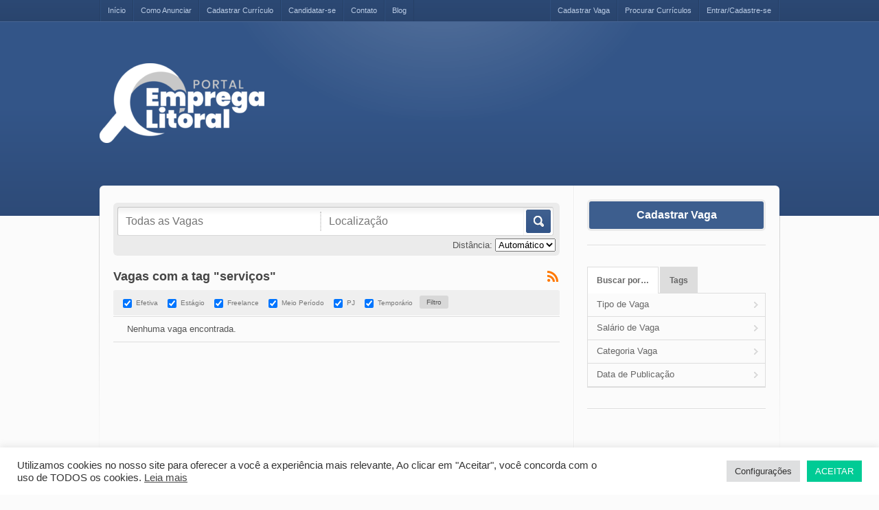

--- FILE ---
content_type: text/html; charset=UTF-8
request_url: https://portalempregalitoral.com.br/tag-de-vaga/servicos/
body_size: 38335
content:
<!DOCTYPE html PUBLIC "-//W3C//DTD XHTML 1.0 Strict//EN" "http://www.w3.org/TR/xhtml1/DTD/xhtml1-strict.dtd">
<!--[if lt IE 7 ]> <html class="ie6" lang="pt-BR"> <![endif]-->
<!--[if IE 7 ]>    <html class="ie7" lang="pt-BR"> <![endif]-->
<!--[if IE 8 ]>    <html class="ie8" lang="pt-BR"> <![endif]-->
<!--[if IE 9 ]>    <html class="ie9" lang="pt-BR"> <![endif]-->
<!--[if (gt IE 9)|!(IE)]><!--> <html lang="pt-BR"> <!--<![endif]-->
<head profile="http://gmpg.org/xfn/11">
    <meta http-equiv="Content-Type" content="text/html; charset=UTF-8" />
	<meta http-equiv="X-UA-Compatible" content="IE=edge,chrome=1" />
	<meta name="viewport" content="width=device-width,initial-scale=1" />

    <title>serviços</title>

    <link rel="alternate" type="application/rss+xml" title="RSS 2.0" href="https://feedburner.google.com/fb/a/mailverify?uri=portalempregalitoral&#038;loc=pt_BR" />
    <link rel="pingback" href="https://portalempregalitoral.com.br/xmlrpc.php" />

	
    <meta name='robots' content='index, follow, max-image-preview:large, max-snippet:-1, max-video-preview:-1' />

	<!-- This site is optimized with the Yoast SEO plugin v18.4.1 - https://yoast.com/wordpress/plugins/seo/ -->
	<link rel="canonical" href="https://portalempregalitoral.com.br/tag-de-vaga/servicos/" />
	<meta property="og:locale" content="pt_BR" />
	<meta property="og:type" content="article" />
	<meta property="og:title" content="serviços" />
	<meta property="og:url" content="https://portalempregalitoral.com.br/tag-de-vaga/servicos/" />
	<meta property="og:site_name" content="Portal Emprega Litoral" />
	<meta property="og:image" content="https://portalempregalitoral.com.br/wp-content/uploads/2024/01/empregalitoral.png" />
	<meta property="og:image:width" content="675" />
	<meta property="og:image:height" content="444" />
	<meta property="og:image:type" content="image/png" />
	<meta name="twitter:card" content="summary_large_image" />
	<script type="application/ld+json" class="yoast-schema-graph">{"@context":"https://schema.org","@graph":[{"@type":"Organization","@id":"https://portalempregalitoral.com.br/#organization","name":"Portal Emprega Litoral","url":"https://portalempregalitoral.com.br/","sameAs":[],"logo":{"@type":"ImageObject","@id":"https://portalempregalitoral.com.br/#logo","inLanguage":"pt-BR","url":"https://portalempregalitoral.com.br/wp-content/uploads/2021/06/portalempregalitoralLogo1-e1624372795248.png","contentUrl":"https://portalempregalitoral.com.br/wp-content/uploads/2021/06/portalempregalitoralLogo1-e1624372795248.png","width":240,"height":118,"caption":"Portal Emprega Litoral"},"image":{"@id":"https://portalempregalitoral.com.br/#logo"}},{"@type":"WebSite","@id":"https://portalempregalitoral.com.br/#website","url":"https://portalempregalitoral.com.br/","name":"Portal Emprega Litoral","description":"Classificados de Empregos Grátis","publisher":{"@id":"https://portalempregalitoral.com.br/#organization"},"potentialAction":[{"@type":"SearchAction","target":{"@type":"EntryPoint","urlTemplate":"https://portalempregalitoral.com.br/?s={search_term_string}"},"query-input":"required name=search_term_string"}],"inLanguage":"pt-BR"},{"@type":"CollectionPage","@id":"https://portalempregalitoral.com.br/tag-de-vaga/servicos/#webpage","url":"https://portalempregalitoral.com.br/tag-de-vaga/servicos/","name":"serviços","isPartOf":{"@id":"https://portalempregalitoral.com.br/#website"},"breadcrumb":{"@id":"https://portalempregalitoral.com.br/tag-de-vaga/servicos/#breadcrumb"},"inLanguage":"pt-BR","potentialAction":[{"@type":"ReadAction","target":["https://portalempregalitoral.com.br/tag-de-vaga/servicos/"]}]},{"@type":"BreadcrumbList","@id":"https://portalempregalitoral.com.br/tag-de-vaga/servicos/#breadcrumb","itemListElement":[{"@type":"ListItem","position":1,"name":"Início","item":"https://portalempregalitoral.com.br/"},{"@type":"ListItem","position":2,"name":"serviços"}]}]}</script>
	<!-- / Yoast SEO plugin. -->


<link rel='dns-prefetch' href='//maps.googleapis.com' />
<link rel='dns-prefetch' href='//www.googletagmanager.com' />
<link rel='dns-prefetch' href='//s.w.org' />
<link rel='dns-prefetch' href='//pagead2.googlesyndication.com' />
<link rel='dns-prefetch' href='//fundingchoicesmessages.google.com' />
<link rel="alternate" type="application/rss+xml" title="Feed para Portal Emprega Litoral &raquo; serviços Tag de Emprego" href="https://portalempregalitoral.com.br/tag-de-vaga/servicos/feed/" />
		<script type="text/javascript">
			window._wpemojiSettings = {"baseUrl":"https:\/\/s.w.org\/images\/core\/emoji\/13.0.1\/72x72\/","ext":".png","svgUrl":"https:\/\/s.w.org\/images\/core\/emoji\/13.0.1\/svg\/","svgExt":".svg","source":{"concatemoji":"https:\/\/portalempregalitoral.com.br\/wp-includes\/js\/wp-emoji-release.min.js?ver=5.7.14"}};
			!function(e,a,t){var n,r,o,i=a.createElement("canvas"),p=i.getContext&&i.getContext("2d");function s(e,t){var a=String.fromCharCode;p.clearRect(0,0,i.width,i.height),p.fillText(a.apply(this,e),0,0);e=i.toDataURL();return p.clearRect(0,0,i.width,i.height),p.fillText(a.apply(this,t),0,0),e===i.toDataURL()}function c(e){var t=a.createElement("script");t.src=e,t.defer=t.type="text/javascript",a.getElementsByTagName("head")[0].appendChild(t)}for(o=Array("flag","emoji"),t.supports={everything:!0,everythingExceptFlag:!0},r=0;r<o.length;r++)t.supports[o[r]]=function(e){if(!p||!p.fillText)return!1;switch(p.textBaseline="top",p.font="600 32px Arial",e){case"flag":return s([127987,65039,8205,9895,65039],[127987,65039,8203,9895,65039])?!1:!s([55356,56826,55356,56819],[55356,56826,8203,55356,56819])&&!s([55356,57332,56128,56423,56128,56418,56128,56421,56128,56430,56128,56423,56128,56447],[55356,57332,8203,56128,56423,8203,56128,56418,8203,56128,56421,8203,56128,56430,8203,56128,56423,8203,56128,56447]);case"emoji":return!s([55357,56424,8205,55356,57212],[55357,56424,8203,55356,57212])}return!1}(o[r]),t.supports.everything=t.supports.everything&&t.supports[o[r]],"flag"!==o[r]&&(t.supports.everythingExceptFlag=t.supports.everythingExceptFlag&&t.supports[o[r]]);t.supports.everythingExceptFlag=t.supports.everythingExceptFlag&&!t.supports.flag,t.DOMReady=!1,t.readyCallback=function(){t.DOMReady=!0},t.supports.everything||(n=function(){t.readyCallback()},a.addEventListener?(a.addEventListener("DOMContentLoaded",n,!1),e.addEventListener("load",n,!1)):(e.attachEvent("onload",n),a.attachEvent("onreadystatechange",function(){"complete"===a.readyState&&t.readyCallback()})),(n=t.source||{}).concatemoji?c(n.concatemoji):n.wpemoji&&n.twemoji&&(c(n.twemoji),c(n.wpemoji)))}(window,document,window._wpemojiSettings);
		</script>
		<style type="text/css">
img.wp-smiley,
img.emoji {
	display: inline !important;
	border: none !important;
	box-shadow: none !important;
	height: 1em !important;
	width: 1em !important;
	margin: 0 .07em !important;
	vertical-align: -0.1em !important;
	background: none !important;
	padding: 0 !important;
}
</style>
	<link rel='stylesheet' id='wp-block-library-css'  href='https://portalempregalitoral.com.br/wp-includes/css/dist/block-library/style.min.css?ver=5.7.14' type='text/css' media='all' />
<link rel='stylesheet' id='cookie-law-info-css'  href='https://portalempregalitoral.com.br/wp-content/plugins/cookie-law-info/legacy/public/css/cookie-law-info-public.css?ver=3.3.9.1' type='text/css' media='all' />
<link rel='stylesheet' id='cookie-law-info-gdpr-css'  href='https://portalempregalitoral.com.br/wp-content/plugins/cookie-law-info/legacy/public/css/cookie-law-info-gdpr.css?ver=3.3.9.1' type='text/css' media='all' />
<link rel='stylesheet' id='mc4wp-form-themes-css'  href='https://portalempregalitoral.com.br/wp-content/plugins/mailchimp-for-wp/assets/css/form-themes.css?ver=4.10.9' type='text/css' media='all' />
<link rel='stylesheet' id='dashicons-css'  href='https://portalempregalitoral.com.br/wp-includes/css/dashicons.min.css?ver=5.7.14' type='text/css' media='all' />
<link rel='stylesheet' id='at-main-css-css'  href='https://portalempregalitoral.com.br/wp-content/themes/jobroller/style.css?ver=1.9.4' type='text/css' media='all' />
<link rel='stylesheet' id='at-color-css-css'  href='https://portalempregalitoral.com.br/wp-content/themes/jobroller/styles/style-pro-blue.css?ver=1.9.4' type='text/css' media='all' />
<link rel='stylesheet' id='heateor_sss_frontend_css-css'  href='https://portalempregalitoral.com.br/wp-content/plugins/sassy-social-share/public/css/sassy-social-share-public.css?ver=3.3.79' type='text/css' media='all' />
<style id='heateor_sss_frontend_css-inline-css' type='text/css'>
.heateor_sss_button_instagram span.heateor_sss_svg,a.heateor_sss_instagram span.heateor_sss_svg{background:radial-gradient(circle at 30% 107%,#fdf497 0,#fdf497 5%,#fd5949 45%,#d6249f 60%,#285aeb 90%)}.heateor_sss_horizontal_sharing .heateor_sss_svg,.heateor_sss_standard_follow_icons_container .heateor_sss_svg{color:#fff;border-width:0px;border-style:solid;border-color:transparent}.heateor_sss_horizontal_sharing .heateorSssTCBackground{color:#666}.heateor_sss_horizontal_sharing span.heateor_sss_svg:hover,.heateor_sss_standard_follow_icons_container span.heateor_sss_svg:hover{border-color:transparent;}.heateor_sss_vertical_sharing span.heateor_sss_svg,.heateor_sss_floating_follow_icons_container span.heateor_sss_svg{color:#fff;border-width:0px;border-style:solid;border-color:transparent;}.heateor_sss_vertical_sharing .heateorSssTCBackground{color:#666;}.heateor_sss_vertical_sharing span.heateor_sss_svg:hover,.heateor_sss_floating_follow_icons_container span.heateor_sss_svg:hover{border-color:transparent;}@media screen and (max-width:783px) {.heateor_sss_vertical_sharing{display:none!important}}
</style>
<link rel='stylesheet' id='tablepress-default-css'  href='https://portalempregalitoral.com.br/wp-content/plugins/tablepress/css/default.min.css?ver=1.14' type='text/css' media='all' />
<script type='text/javascript' id='jquery-core-js-extra'>
/* <![CDATA[ */
var AppThemes = {"ajaxurl":"\/wp-admin\/admin-ajax.php","current_url":"https:\/\/portalempregalitoral.com.br\/tag-de-vaga\/servicos\/"};
/* ]]> */
</script>
<script type='text/javascript' src='https://portalempregalitoral.com.br/wp-includes/js/jquery/jquery.min.js?ver=3.5.1' id='jquery-core-js'></script>
<script type='text/javascript' src='https://portalempregalitoral.com.br/wp-includes/js/jquery/jquery-migrate.min.js?ver=3.3.2' id='jquery-migrate-js'></script>
<script type='text/javascript' id='cookie-law-info-js-extra'>
/* <![CDATA[ */
var Cli_Data = {"nn_cookie_ids":[],"cookielist":[],"non_necessary_cookies":[],"ccpaEnabled":"","ccpaRegionBased":"","ccpaBarEnabled":"","strictlyEnabled":["necessary","obligatoire"],"ccpaType":"gdpr","js_blocking":"1","custom_integration":"","triggerDomRefresh":"","secure_cookies":""};
var cli_cookiebar_settings = {"animate_speed_hide":"500","animate_speed_show":"500","background":"#FFF","border":"#b1a6a6c2","border_on":"","button_1_button_colour":"#61a229","button_1_button_hover":"#4e8221","button_1_link_colour":"#fff","button_1_as_button":"1","button_1_new_win":"","button_2_button_colour":"#333","button_2_button_hover":"#292929","button_2_link_colour":"#444","button_2_as_button":"","button_2_hidebar":"","button_3_button_colour":"#dedfe0","button_3_button_hover":"#b2b2b3","button_3_link_colour":"#333333","button_3_as_button":"1","button_3_new_win":"","button_4_button_colour":"#dedfe0","button_4_button_hover":"#b2b2b3","button_4_link_colour":"#333333","button_4_as_button":"1","button_7_button_colour":"#00cb95","button_7_button_hover":"#00a277","button_7_link_colour":"#fff","button_7_as_button":"1","button_7_new_win":"","font_family":"inherit","header_fix":"","notify_animate_hide":"1","notify_animate_show":"","notify_div_id":"#cookie-law-info-bar","notify_position_horizontal":"right","notify_position_vertical":"bottom","scroll_close":"","scroll_close_reload":"","accept_close_reload":"","reject_close_reload":"","showagain_tab":"","showagain_background":"#fff","showagain_border":"#000","showagain_div_id":"#cookie-law-info-again","showagain_x_position":"100px","text":"#333333","show_once_yn":"","show_once":"10000","logging_on":"","as_popup":"","popup_overlay":"1","bar_heading_text":"","cookie_bar_as":"banner","popup_showagain_position":"bottom-right","widget_position":"left"};
var log_object = {"ajax_url":"https:\/\/portalempregalitoral.com.br\/wp-admin\/admin-ajax.php"};
/* ]]> */
</script>
<script type='text/javascript' src='https://portalempregalitoral.com.br/wp-content/plugins/cookie-law-info/legacy/public/js/cookie-law-info-public.js?ver=3.3.9.1' id='cookie-law-info-js'></script>
<script type='text/javascript' src='https://portalempregalitoral.com.br/wp-includes/js/jquery/ui/core.min.js?ver=1.12.1' id='jquery-ui-core-js'></script>
<script type='text/javascript' src='https://portalempregalitoral.com.br/wp-content/themes/jobroller/includes/js/jquery.defaultvalue.js?ver=5.7.14' id='defaultvalue-js'></script>
<script type='text/javascript' src='https://portalempregalitoral.com.br/wp-content/themes/jobroller/includes/js/jquery.tag.min.js?ver=5.7.14' id='jquery-tag-js'></script>
<script type='text/javascript' src='https://portalempregalitoral.com.br/wp-content/themes/jobroller/includes/js/jquery.smooth-scroll.min.js?ver=2.0' id='jquery-smooth-scroll-js'></script>
<script type='text/javascript' src='https://portalempregalitoral.com.br/wp-content/themes/jobroller/includes/js/jquery.lazyload.mini.js?ver=1.5.0' id='lazyload-js'></script>
<script type='text/javascript' src='https://portalempregalitoral.com.br/wp-content/themes/jobroller/includes/js/jquery.elastic.min.js?ver=1.0' id='elastic-js'></script>
<script type='text/javascript' src='https://portalempregalitoral.com.br/wp-content/themes/jobroller/includes/js/jquery.fancybox-1.3.4.pack.js?ver=1.3.4' id='fancybox-js'></script>
<script type='text/javascript' src='https://portalempregalitoral.com.br/wp-content/themes/jobroller/includes/js/jquery.qtip.min.js?ver=3.0.3' id='jquery-qtip-js'></script>
<script type='text/javascript' src='https://portalempregalitoral.com.br/wp-content/themes/jobroller/framework/js/validate/jquery.validate.min.js?ver=1.15.0' id='validate-js'></script>
<script type='text/javascript' id='general-js-extra'>
/* <![CDATA[ */
var jobroller_params = {"lazyload_placeholder":"https:\/\/portalempregalitoral.com.br\/wp-content\/themes\/jobroller\/images\/grey.gif","ajax_url":"https:\/\/portalempregalitoral.com.br\/wp-admin\/admin-ajax.php","get_sponsored_results_nonce":"316c7eafe8","nonce":"840f500ab6","si_empty":"Indicador de For\u00e7a","si_short":"Muito Fraca","si_bad":"Fraca","si_good":"M\u00e9dia","si_strong":"Forte","si_mismatch":"Incompat\u00edvel","msg_invalid_email":"Endere\u00e7o de e-mail invalido.","msg_fields_required":"Todos os campos s\u00e3o obrigat\u00f3rios.","no_more_results":"N\u00e3o h\u00e1 mais resultados para exibir."};
/* ]]> */
</script>
<script type='text/javascript' src='https://portalempregalitoral.com.br/wp-content/themes/jobroller/includes/js/theme-scripts.min.js?ver=1.9.4' id='general-js'></script>
<script type='text/javascript' src='https://portalempregalitoral.com.br/wp-content/themes/jobroller/theme-framework/js/footable/jquery.footable.min.js?ver=2.0.3' id='footable-js'></script>
<script type='text/javascript' src='https://portalempregalitoral.com.br/wp-includes/js/jquery/ui/menu.min.js?ver=1.12.1' id='jquery-ui-menu-js'></script>
<script type='text/javascript' src='https://portalempregalitoral.com.br/wp-includes/js/jquery/ui/autocomplete.min.js?ver=5.7.14' id='jquery-ui-autocomplete-js'></script>
<script type='text/javascript' src='//maps.googleapis.com/maps/api/js?libraries=geometry,places&#038;region=br&#038;language=pt&#038;unit=km&#038;key=AIzaSyDKotGbsAW18_uaNCHe3chB2XfG7K2VmtM' id='google-maps-api-js'></script>

<!-- Snippet da etiqueta do Google (gtag.js) adicionado pelo Site Kit -->
<!-- Snippet do Google Análises adicionado pelo Site Kit -->
<!-- Snippet do Google Anúncios adicionado pelo Site Kit -->
<script type='text/javascript' src='https://www.googletagmanager.com/gtag/js?id=G-06KX3R20EZ' id='google_gtagjs-js' async></script>
<script type='text/javascript' id='google_gtagjs-js-after'>
window.dataLayer = window.dataLayer || [];function gtag(){dataLayer.push(arguments);}
gtag("set","linker",{"domains":["portalempregalitoral.com.br"]});
gtag("js", new Date());
gtag("set", "developer_id.dZTNiMT", true);
gtag("config", "G-06KX3R20EZ");
gtag("config", "AW-8638413753824484");
</script>
<link rel="https://api.w.org/" href="https://portalempregalitoral.com.br/wp-json/" /><link rel="EditURI" type="application/rsd+xml" title="RSD" href="https://portalempregalitoral.com.br/xmlrpc.php?rsd" />
<link rel="wlwmanifest" type="application/wlwmanifest+xml" href="https://portalempregalitoral.com.br/wp-includes/wlwmanifest.xml" /> 
<meta name="generator" content="WordPress 5.7.14" />
<meta name="generator" content="Site Kit by Google 1.170.0" />
	<!-- start wp_head -->

	<meta name="version" content="JobRoller 1.9.4" />

	<!-- end wp_head -->


	<script type="text/javascript" src="https://w.sharethis.com/button/buttons.js"></script>

	<script type="text/javascript">stLight.options({publisher:"60b452fb858dc10011cdb6cb"});</script>

<!-- Meta-etiquetas do Google AdSense adicionado pelo Site Kit -->
<meta name="google-adsense-platform-account" content="ca-host-pub-2644536267352236">
<meta name="google-adsense-platform-domain" content="sitekit.withgoogle.com">
<!-- Fim das meta-etiquetas do Google AdSense adicionado pelo Site Kit -->

<!-- Código do Google Adsense adicionado pelo Site Kit -->
<script async="async" src="https://pagead2.googlesyndication.com/pagead/js/adsbygoogle.js?client=ca-pub-8638413753824484&amp;host=ca-host-pub-2644536267352236" crossorigin="anonymous" type="text/javascript"></script>

<!-- Fim do código do Google AdSense adicionado pelo Site Kit -->

<!-- Snippet de Recuperação de Bloqueio de Anúncios do Google AdSense adicionado pelo Site Kit -->
<script async src="https://fundingchoicesmessages.google.com/i/pub-8638413753824484?ers=1"></script><script>(function() {function signalGooglefcPresent() {if (!window.frames['googlefcPresent']) {if (document.body) {const iframe = document.createElement('iframe'); iframe.style = 'width: 0; height: 0; border: none; z-index: -1000; left: -1000px; top: -1000px;'; iframe.style.display = 'none'; iframe.name = 'googlefcPresent'; document.body.appendChild(iframe);} else {setTimeout(signalGooglefcPresent, 0);}}}signalGooglefcPresent();})();</script>
<!-- Snippet final de Recuperação de Bloqueio de Anúncios do Google AdSense adicionado pelo Site Kit -->

<!-- Snippet de Proteção contra Erros de Recuperação de Anúncios do Google AdSense adicionado pelo Site Kit -->
<script>(function(){'use strict';function aa(a){var b=0;return function(){return b<a.length?{done:!1,value:a[b++]}:{done:!0}}}var ba=typeof Object.defineProperties=="function"?Object.defineProperty:function(a,b,c){if(a==Array.prototype||a==Object.prototype)return a;a[b]=c.value;return a};
function ca(a){a=["object"==typeof globalThis&&globalThis,a,"object"==typeof window&&window,"object"==typeof self&&self,"object"==typeof global&&global];for(var b=0;b<a.length;++b){var c=a[b];if(c&&c.Math==Math)return c}throw Error("Cannot find global object");}var da=ca(this);function l(a,b){if(b)a:{var c=da;a=a.split(".");for(var d=0;d<a.length-1;d++){var e=a[d];if(!(e in c))break a;c=c[e]}a=a[a.length-1];d=c[a];b=b(d);b!=d&&b!=null&&ba(c,a,{configurable:!0,writable:!0,value:b})}}
function ea(a){return a.raw=a}function n(a){var b=typeof Symbol!="undefined"&&Symbol.iterator&&a[Symbol.iterator];if(b)return b.call(a);if(typeof a.length=="number")return{next:aa(a)};throw Error(String(a)+" is not an iterable or ArrayLike");}function fa(a){for(var b,c=[];!(b=a.next()).done;)c.push(b.value);return c}var ha=typeof Object.create=="function"?Object.create:function(a){function b(){}b.prototype=a;return new b},p;
if(typeof Object.setPrototypeOf=="function")p=Object.setPrototypeOf;else{var q;a:{var ja={a:!0},ka={};try{ka.__proto__=ja;q=ka.a;break a}catch(a){}q=!1}p=q?function(a,b){a.__proto__=b;if(a.__proto__!==b)throw new TypeError(a+" is not extensible");return a}:null}var la=p;
function t(a,b){a.prototype=ha(b.prototype);a.prototype.constructor=a;if(la)la(a,b);else for(var c in b)if(c!="prototype")if(Object.defineProperties){var d=Object.getOwnPropertyDescriptor(b,c);d&&Object.defineProperty(a,c,d)}else a[c]=b[c];a.A=b.prototype}function ma(){for(var a=Number(this),b=[],c=a;c<arguments.length;c++)b[c-a]=arguments[c];return b}l("Object.is",function(a){return a?a:function(b,c){return b===c?b!==0||1/b===1/c:b!==b&&c!==c}});
l("Array.prototype.includes",function(a){return a?a:function(b,c){var d=this;d instanceof String&&(d=String(d));var e=d.length;c=c||0;for(c<0&&(c=Math.max(c+e,0));c<e;c++){var f=d[c];if(f===b||Object.is(f,b))return!0}return!1}});
l("String.prototype.includes",function(a){return a?a:function(b,c){if(this==null)throw new TypeError("The 'this' value for String.prototype.includes must not be null or undefined");if(b instanceof RegExp)throw new TypeError("First argument to String.prototype.includes must not be a regular expression");return this.indexOf(b,c||0)!==-1}});l("Number.MAX_SAFE_INTEGER",function(){return 9007199254740991});
l("Number.isFinite",function(a){return a?a:function(b){return typeof b!=="number"?!1:!isNaN(b)&&b!==Infinity&&b!==-Infinity}});l("Number.isInteger",function(a){return a?a:function(b){return Number.isFinite(b)?b===Math.floor(b):!1}});l("Number.isSafeInteger",function(a){return a?a:function(b){return Number.isInteger(b)&&Math.abs(b)<=Number.MAX_SAFE_INTEGER}});
l("Math.trunc",function(a){return a?a:function(b){b=Number(b);if(isNaN(b)||b===Infinity||b===-Infinity||b===0)return b;var c=Math.floor(Math.abs(b));return b<0?-c:c}});/*

 Copyright The Closure Library Authors.
 SPDX-License-Identifier: Apache-2.0
*/
var u=this||self;function v(a,b){a:{var c=["CLOSURE_FLAGS"];for(var d=u,e=0;e<c.length;e++)if(d=d[c[e]],d==null){c=null;break a}c=d}a=c&&c[a];return a!=null?a:b}function w(a){return a};function na(a){u.setTimeout(function(){throw a;},0)};var oa=v(610401301,!1),pa=v(188588736,!0),qa=v(645172343,v(1,!0));var x,ra=u.navigator;x=ra?ra.userAgentData||null:null;function z(a){return oa?x?x.brands.some(function(b){return(b=b.brand)&&b.indexOf(a)!=-1}):!1:!1}function A(a){var b;a:{if(b=u.navigator)if(b=b.userAgent)break a;b=""}return b.indexOf(a)!=-1};function B(){return oa?!!x&&x.brands.length>0:!1}function C(){return B()?z("Chromium"):(A("Chrome")||A("CriOS"))&&!(B()?0:A("Edge"))||A("Silk")};var sa=B()?!1:A("Trident")||A("MSIE");!A("Android")||C();C();A("Safari")&&(C()||(B()?0:A("Coast"))||(B()?0:A("Opera"))||(B()?0:A("Edge"))||(B()?z("Microsoft Edge"):A("Edg/"))||B()&&z("Opera"));var ta={},D=null;var ua=typeof Uint8Array!=="undefined",va=!sa&&typeof btoa==="function";var wa;function E(){return typeof BigInt==="function"};var F=typeof Symbol==="function"&&typeof Symbol()==="symbol";function xa(a){return typeof Symbol==="function"&&typeof Symbol()==="symbol"?Symbol():a}var G=xa(),ya=xa("2ex");var za=F?function(a,b){a[G]|=b}:function(a,b){a.g!==void 0?a.g|=b:Object.defineProperties(a,{g:{value:b,configurable:!0,writable:!0,enumerable:!1}})},H=F?function(a){return a[G]|0}:function(a){return a.g|0},I=F?function(a){return a[G]}:function(a){return a.g},J=F?function(a,b){a[G]=b}:function(a,b){a.g!==void 0?a.g=b:Object.defineProperties(a,{g:{value:b,configurable:!0,writable:!0,enumerable:!1}})};function Aa(a,b){J(b,(a|0)&-14591)}function Ba(a,b){J(b,(a|34)&-14557)};var K={},Ca={};function Da(a){return!(!a||typeof a!=="object"||a.g!==Ca)}function Ea(a){return a!==null&&typeof a==="object"&&!Array.isArray(a)&&a.constructor===Object}function L(a,b,c){if(!Array.isArray(a)||a.length)return!1;var d=H(a);if(d&1)return!0;if(!(b&&(Array.isArray(b)?b.includes(c):b.has(c))))return!1;J(a,d|1);return!0};var M=0,N=0;function Fa(a){var b=a>>>0;M=b;N=(a-b)/4294967296>>>0}function Ga(a){if(a<0){Fa(-a);var b=n(Ha(M,N));a=b.next().value;b=b.next().value;M=a>>>0;N=b>>>0}else Fa(a)}function Ia(a,b){b>>>=0;a>>>=0;if(b<=2097151)var c=""+(4294967296*b+a);else E()?c=""+(BigInt(b)<<BigInt(32)|BigInt(a)):(c=(a>>>24|b<<8)&16777215,b=b>>16&65535,a=(a&16777215)+c*6777216+b*6710656,c+=b*8147497,b*=2,a>=1E7&&(c+=a/1E7>>>0,a%=1E7),c>=1E7&&(b+=c/1E7>>>0,c%=1E7),c=b+Ja(c)+Ja(a));return c}
function Ja(a){a=String(a);return"0000000".slice(a.length)+a}function Ha(a,b){b=~b;a?a=~a+1:b+=1;return[a,b]};var Ka=/^-?([1-9][0-9]*|0)(\.[0-9]+)?$/;var O;function La(a,b){O=b;a=new a(b);O=void 0;return a}
function P(a,b,c){a==null&&(a=O);O=void 0;if(a==null){var d=96;c?(a=[c],d|=512):a=[];b&&(d=d&-16760833|(b&1023)<<14)}else{if(!Array.isArray(a))throw Error("narr");d=H(a);if(d&2048)throw Error("farr");if(d&64)return a;d|=64;if(c&&(d|=512,c!==a[0]))throw Error("mid");a:{c=a;var e=c.length;if(e){var f=e-1;if(Ea(c[f])){d|=256;b=f-(+!!(d&512)-1);if(b>=1024)throw Error("pvtlmt");d=d&-16760833|(b&1023)<<14;break a}}if(b){b=Math.max(b,e-(+!!(d&512)-1));if(b>1024)throw Error("spvt");d=d&-16760833|(b&1023)<<
14}}}J(a,d);return a};function Ma(a){switch(typeof a){case "number":return isFinite(a)?a:String(a);case "boolean":return a?1:0;case "object":if(a)if(Array.isArray(a)){if(L(a,void 0,0))return}else if(ua&&a!=null&&a instanceof Uint8Array){if(va){for(var b="",c=0,d=a.length-10240;c<d;)b+=String.fromCharCode.apply(null,a.subarray(c,c+=10240));b+=String.fromCharCode.apply(null,c?a.subarray(c):a);a=btoa(b)}else{b===void 0&&(b=0);if(!D){D={};c="ABCDEFGHIJKLMNOPQRSTUVWXYZabcdefghijklmnopqrstuvwxyz0123456789".split("");d=["+/=",
"+/","-_=","-_.","-_"];for(var e=0;e<5;e++){var f=c.concat(d[e].split(""));ta[e]=f;for(var g=0;g<f.length;g++){var h=f[g];D[h]===void 0&&(D[h]=g)}}}b=ta[b];c=Array(Math.floor(a.length/3));d=b[64]||"";for(e=f=0;f<a.length-2;f+=3){var k=a[f],m=a[f+1];h=a[f+2];g=b[k>>2];k=b[(k&3)<<4|m>>4];m=b[(m&15)<<2|h>>6];h=b[h&63];c[e++]=g+k+m+h}g=0;h=d;switch(a.length-f){case 2:g=a[f+1],h=b[(g&15)<<2]||d;case 1:a=a[f],c[e]=b[a>>2]+b[(a&3)<<4|g>>4]+h+d}a=c.join("")}return a}}return a};function Na(a,b,c){a=Array.prototype.slice.call(a);var d=a.length,e=b&256?a[d-1]:void 0;d+=e?-1:0;for(b=b&512?1:0;b<d;b++)a[b]=c(a[b]);if(e){b=a[b]={};for(var f in e)Object.prototype.hasOwnProperty.call(e,f)&&(b[f]=c(e[f]))}return a}function Oa(a,b,c,d,e){if(a!=null){if(Array.isArray(a))a=L(a,void 0,0)?void 0:e&&H(a)&2?a:Pa(a,b,c,d!==void 0,e);else if(Ea(a)){var f={},g;for(g in a)Object.prototype.hasOwnProperty.call(a,g)&&(f[g]=Oa(a[g],b,c,d,e));a=f}else a=b(a,d);return a}}
function Pa(a,b,c,d,e){var f=d||c?H(a):0;d=d?!!(f&32):void 0;a=Array.prototype.slice.call(a);for(var g=0;g<a.length;g++)a[g]=Oa(a[g],b,c,d,e);c&&c(f,a);return a}function Qa(a){return a.s===K?a.toJSON():Ma(a)};function Ra(a,b,c){c=c===void 0?Ba:c;if(a!=null){if(ua&&a instanceof Uint8Array)return b?a:new Uint8Array(a);if(Array.isArray(a)){var d=H(a);if(d&2)return a;b&&(b=d===0||!!(d&32)&&!(d&64||!(d&16)));return b?(J(a,(d|34)&-12293),a):Pa(a,Ra,d&4?Ba:c,!0,!0)}a.s===K&&(c=a.h,d=I(c),a=d&2?a:La(a.constructor,Sa(c,d,!0)));return a}}function Sa(a,b,c){var d=c||b&2?Ba:Aa,e=!!(b&32);a=Na(a,b,function(f){return Ra(f,e,d)});za(a,32|(c?2:0));return a};function Ta(a,b){a=a.h;return Ua(a,I(a),b)}function Va(a,b,c,d){b=d+(+!!(b&512)-1);if(!(b<0||b>=a.length||b>=c))return a[b]}
function Ua(a,b,c,d){if(c===-1)return null;var e=b>>14&1023||536870912;if(c>=e){if(b&256)return a[a.length-1][c]}else{var f=a.length;if(d&&b&256&&(d=a[f-1][c],d!=null)){if(Va(a,b,e,c)&&ya!=null){var g;a=(g=wa)!=null?g:wa={};g=a[ya]||0;g>=4||(a[ya]=g+1,g=Error(),g.__closure__error__context__984382||(g.__closure__error__context__984382={}),g.__closure__error__context__984382.severity="incident",na(g))}return d}return Va(a,b,e,c)}}
function Wa(a,b,c,d,e){var f=b>>14&1023||536870912;if(c>=f||e&&!qa){var g=b;if(b&256)e=a[a.length-1];else{if(d==null)return;e=a[f+(+!!(b&512)-1)]={};g|=256}e[c]=d;c<f&&(a[c+(+!!(b&512)-1)]=void 0);g!==b&&J(a,g)}else a[c+(+!!(b&512)-1)]=d,b&256&&(a=a[a.length-1],c in a&&delete a[c])}
function Xa(a,b){var c=Ya;var d=d===void 0?!1:d;var e=a.h;var f=I(e),g=Ua(e,f,b,d);if(g!=null&&typeof g==="object"&&g.s===K)c=g;else if(Array.isArray(g)){var h=H(g),k=h;k===0&&(k|=f&32);k|=f&2;k!==h&&J(g,k);c=new c(g)}else c=void 0;c!==g&&c!=null&&Wa(e,f,b,c,d);e=c;if(e==null)return e;a=a.h;f=I(a);f&2||(g=e,c=g.h,h=I(c),g=h&2?La(g.constructor,Sa(c,h,!1)):g,g!==e&&(e=g,Wa(a,f,b,e,d)));return e}function Za(a,b){a=Ta(a,b);return a==null||typeof a==="string"?a:void 0}
function $a(a,b){var c=c===void 0?0:c;a=Ta(a,b);if(a!=null)if(b=typeof a,b==="number"?Number.isFinite(a):b!=="string"?0:Ka.test(a))if(typeof a==="number"){if(a=Math.trunc(a),!Number.isSafeInteger(a)){Ga(a);b=M;var d=N;if(a=d&2147483648)b=~b+1>>>0,d=~d>>>0,b==0&&(d=d+1>>>0);b=d*4294967296+(b>>>0);a=a?-b:b}}else if(b=Math.trunc(Number(a)),Number.isSafeInteger(b))a=String(b);else{if(b=a.indexOf("."),b!==-1&&(a=a.substring(0,b)),!(a[0]==="-"?a.length<20||a.length===20&&Number(a.substring(0,7))>-922337:
a.length<19||a.length===19&&Number(a.substring(0,6))<922337)){if(a.length<16)Ga(Number(a));else if(E())a=BigInt(a),M=Number(a&BigInt(4294967295))>>>0,N=Number(a>>BigInt(32)&BigInt(4294967295));else{b=+(a[0]==="-");N=M=0;d=a.length;for(var e=b,f=(d-b)%6+b;f<=d;e=f,f+=6)e=Number(a.slice(e,f)),N*=1E6,M=M*1E6+e,M>=4294967296&&(N+=Math.trunc(M/4294967296),N>>>=0,M>>>=0);b&&(b=n(Ha(M,N)),a=b.next().value,b=b.next().value,M=a,N=b)}a=M;b=N;b&2147483648?E()?a=""+(BigInt(b|0)<<BigInt(32)|BigInt(a>>>0)):(b=
n(Ha(a,b)),a=b.next().value,b=b.next().value,a="-"+Ia(a,b)):a=Ia(a,b)}}else a=void 0;return a!=null?a:c}function R(a,b){var c=c===void 0?"":c;a=Za(a,b);return a!=null?a:c};var S;function T(a,b,c){this.h=P(a,b,c)}T.prototype.toJSON=function(){return ab(this)};T.prototype.s=K;T.prototype.toString=function(){try{return S=!0,ab(this).toString()}finally{S=!1}};
function ab(a){var b=S?a.h:Pa(a.h,Qa,void 0,void 0,!1);var c=!S;var d=pa?void 0:a.constructor.v;var e=I(c?a.h:b);if(a=b.length){var f=b[a-1],g=Ea(f);g?a--:f=void 0;e=+!!(e&512)-1;var h=b;if(g){b:{var k=f;var m={};g=!1;if(k)for(var r in k)if(Object.prototype.hasOwnProperty.call(k,r))if(isNaN(+r))m[r]=k[r];else{var y=k[r];Array.isArray(y)&&(L(y,d,+r)||Da(y)&&y.size===0)&&(y=null);y==null&&(g=!0);y!=null&&(m[r]=y)}if(g){for(var Q in m)break b;m=null}else m=k}k=m==null?f!=null:m!==f}for(var ia;a>0;a--){Q=
a-1;r=h[Q];Q-=e;if(!(r==null||L(r,d,Q)||Da(r)&&r.size===0))break;ia=!0}if(h!==b||k||ia){if(!c)h=Array.prototype.slice.call(h,0,a);else if(ia||k||m)h.length=a;m&&h.push(m)}b=h}return b};function bb(a){return function(b){if(b==null||b=="")b=new a;else{b=JSON.parse(b);if(!Array.isArray(b))throw Error("dnarr");za(b,32);b=La(a,b)}return b}};function cb(a){this.h=P(a)}t(cb,T);var db=bb(cb);var U;function V(a){this.g=a}V.prototype.toString=function(){return this.g+""};var eb={};function fb(a){if(U===void 0){var b=null;var c=u.trustedTypes;if(c&&c.createPolicy){try{b=c.createPolicy("goog#html",{createHTML:w,createScript:w,createScriptURL:w})}catch(d){u.console&&u.console.error(d.message)}U=b}else U=b}a=(b=U)?b.createScriptURL(a):a;return new V(a,eb)};/*

 SPDX-License-Identifier: Apache-2.0
*/
function gb(a){var b=ma.apply(1,arguments);if(b.length===0)return fb(a[0]);for(var c=a[0],d=0;d<b.length;d++)c+=encodeURIComponent(b[d])+a[d+1];return fb(c)};function hb(a,b){a.src=b instanceof V&&b.constructor===V?b.g:"type_error:TrustedResourceUrl";var c,d;(c=(b=(d=(c=(a.ownerDocument&&a.ownerDocument.defaultView||window).document).querySelector)==null?void 0:d.call(c,"script[nonce]"))?b.nonce||b.getAttribute("nonce")||"":"")&&a.setAttribute("nonce",c)};function ib(){return Math.floor(Math.random()*2147483648).toString(36)+Math.abs(Math.floor(Math.random()*2147483648)^Date.now()).toString(36)};function jb(a,b){b=String(b);a.contentType==="application/xhtml+xml"&&(b=b.toLowerCase());return a.createElement(b)}function kb(a){this.g=a||u.document||document};function lb(a){a=a===void 0?document:a;return a.createElement("script")};function mb(a,b,c,d,e,f){try{var g=a.g,h=lb(g);h.async=!0;hb(h,b);g.head.appendChild(h);h.addEventListener("load",function(){e();d&&g.head.removeChild(h)});h.addEventListener("error",function(){c>0?mb(a,b,c-1,d,e,f):(d&&g.head.removeChild(h),f())})}catch(k){f()}};var nb=u.atob("aHR0cHM6Ly93d3cuZ3N0YXRpYy5jb20vaW1hZ2VzL2ljb25zL21hdGVyaWFsL3N5c3RlbS8xeC93YXJuaW5nX2FtYmVyXzI0ZHAucG5n"),ob=u.atob("WW91IGFyZSBzZWVpbmcgdGhpcyBtZXNzYWdlIGJlY2F1c2UgYWQgb3Igc2NyaXB0IGJsb2NraW5nIHNvZnR3YXJlIGlzIGludGVyZmVyaW5nIHdpdGggdGhpcyBwYWdlLg=="),pb=u.atob("RGlzYWJsZSBhbnkgYWQgb3Igc2NyaXB0IGJsb2NraW5nIHNvZnR3YXJlLCB0aGVuIHJlbG9hZCB0aGlzIHBhZ2Uu");function qb(a,b,c){this.i=a;this.u=b;this.o=c;this.g=null;this.j=[];this.m=!1;this.l=new kb(this.i)}
function rb(a){if(a.i.body&&!a.m){var b=function(){sb(a);u.setTimeout(function(){tb(a,3)},50)};mb(a.l,a.u,2,!0,function(){u[a.o]||b()},b);a.m=!0}}
function sb(a){for(var b=W(1,5),c=0;c<b;c++){var d=X(a);a.i.body.appendChild(d);a.j.push(d)}b=X(a);b.style.bottom="0";b.style.left="0";b.style.position="fixed";b.style.width=W(100,110).toString()+"%";b.style.zIndex=W(2147483544,2147483644).toString();b.style.backgroundColor=ub(249,259,242,252,219,229);b.style.boxShadow="0 0 12px #888";b.style.color=ub(0,10,0,10,0,10);b.style.display="flex";b.style.justifyContent="center";b.style.fontFamily="Roboto, Arial";c=X(a);c.style.width=W(80,85).toString()+
"%";c.style.maxWidth=W(750,775).toString()+"px";c.style.margin="24px";c.style.display="flex";c.style.alignItems="flex-start";c.style.justifyContent="center";d=jb(a.l.g,"IMG");d.className=ib();d.src=nb;d.alt="Warning icon";d.style.height="24px";d.style.width="24px";d.style.paddingRight="16px";var e=X(a),f=X(a);f.style.fontWeight="bold";f.textContent=ob;var g=X(a);g.textContent=pb;Y(a,e,f);Y(a,e,g);Y(a,c,d);Y(a,c,e);Y(a,b,c);a.g=b;a.i.body.appendChild(a.g);b=W(1,5);for(c=0;c<b;c++)d=X(a),a.i.body.appendChild(d),
a.j.push(d)}function Y(a,b,c){for(var d=W(1,5),e=0;e<d;e++){var f=X(a);b.appendChild(f)}b.appendChild(c);c=W(1,5);for(d=0;d<c;d++)e=X(a),b.appendChild(e)}function W(a,b){return Math.floor(a+Math.random()*(b-a))}function ub(a,b,c,d,e,f){return"rgb("+W(Math.max(a,0),Math.min(b,255)).toString()+","+W(Math.max(c,0),Math.min(d,255)).toString()+","+W(Math.max(e,0),Math.min(f,255)).toString()+")"}function X(a){a=jb(a.l.g,"DIV");a.className=ib();return a}
function tb(a,b){b<=0||a.g!=null&&a.g.offsetHeight!==0&&a.g.offsetWidth!==0||(vb(a),sb(a),u.setTimeout(function(){tb(a,b-1)},50))}function vb(a){for(var b=n(a.j),c=b.next();!c.done;c=b.next())(c=c.value)&&c.parentNode&&c.parentNode.removeChild(c);a.j=[];(b=a.g)&&b.parentNode&&b.parentNode.removeChild(b);a.g=null};function wb(a,b,c,d,e){function f(k){document.body?g(document.body):k>0?u.setTimeout(function(){f(k-1)},e):b()}function g(k){k.appendChild(h);u.setTimeout(function(){h?(h.offsetHeight!==0&&h.offsetWidth!==0?b():a(),h.parentNode&&h.parentNode.removeChild(h)):a()},d)}var h=xb(c);f(3)}function xb(a){var b=document.createElement("div");b.className=a;b.style.width="1px";b.style.height="1px";b.style.position="absolute";b.style.left="-10000px";b.style.top="-10000px";b.style.zIndex="-10000";return b};function Ya(a){this.h=P(a)}t(Ya,T);function yb(a){this.h=P(a)}t(yb,T);var zb=bb(yb);function Ab(a){if(!a)return null;a=Za(a,4);var b;a===null||a===void 0?b=null:b=fb(a);return b};var Bb=ea([""]),Cb=ea([""]);function Db(a,b){this.m=a;this.o=new kb(a.document);this.g=b;this.j=R(this.g,1);this.u=Ab(Xa(this.g,2))||gb(Bb);this.i=!1;b=Ab(Xa(this.g,13))||gb(Cb);this.l=new qb(a.document,b,R(this.g,12))}Db.prototype.start=function(){Eb(this)};
function Eb(a){Fb(a);mb(a.o,a.u,3,!1,function(){a:{var b=a.j;var c=u.btoa(b);if(c=u[c]){try{var d=db(u.atob(c))}catch(e){b=!1;break a}b=b===Za(d,1)}else b=!1}b?Z(a,R(a.g,14)):(Z(a,R(a.g,8)),rb(a.l))},function(){wb(function(){Z(a,R(a.g,7));rb(a.l)},function(){return Z(a,R(a.g,6))},R(a.g,9),$a(a.g,10),$a(a.g,11))})}function Z(a,b){a.i||(a.i=!0,a=new a.m.XMLHttpRequest,a.open("GET",b,!0),a.send())}function Fb(a){var b=u.btoa(a.j);a.m[b]&&Z(a,R(a.g,5))};(function(a,b){u[a]=function(){var c=ma.apply(0,arguments);u[a]=function(){};b.call.apply(b,[null].concat(c instanceof Array?c:fa(n(c))))}})("__h82AlnkH6D91__",function(a){typeof window.atob==="function"&&(new Db(window,zb(window.atob(a)))).start()});}).call(this);

window.__h82AlnkH6D91__("[base64]/[base64]/[base64]/[base64]");</script>
<!-- Snippet final de Proteção contra o Erro de Recuperação do Bloqueio de Anúncios do Google AdSense adicionado pelo Site Kite -->
<link rel="icon" href="https://portalempregalitoral.com.br/wp-content/themes/jobroller/images/favicon.ico?ver=1.9.4" sizes="32x32" />
<link rel="icon" href="https://portalempregalitoral.com.br/wp-content/themes/jobroller/images/favicon.ico?ver=1.9.4" sizes="192x192" />
<link rel="apple-touch-icon" href="https://portalempregalitoral.com.br/wp-content/themes/jobroller/images/favicon.ico?ver=1.9.4" />
<meta name="msapplication-TileImage" content="https://portalempregalitoral.com.br/wp-content/themes/jobroller/images/favicon.ico?ver=1.9.4" />
		<style type="text/css" id="wp-custom-css">
			dd.type span, .type span.ftype, .type span.jtype {

background-color: #8e44ad;
    padding: 3px 16px;
    margin: 1px 8px 0 0;
    background-color: #8e44ad;
 


		</style>
		    <style type="text/css">
		
		
		
		
		
		
		
		
		
		
		
		
		
		
		
					#footer .inner { width: 990px; }
			@media screen and (max-width: 860px) {
				#footer .inner {
					float: left;
					width: 95%;
				}
			}
		
					#footer .column { width: 290px; }
			@media screen and (max-width: 860px) {
				#footer .column {
					float: left;
					width: 95%;
				}
			}
		
    </style>
<style id="stylist">
/*
	The following CSS generated by Stylist Plugin.
	http://stylistwp.com
*/
#mainContent .type .temporario {background-color: #d170f5;}.type .efetiva,.type .estagio {background-color: #666;}#mainContent .type .efetiva {background-color: rgba(65,117,5,1);}#mainContent .type .estagio {background-color: #0a558c;}
</style><script type="text/javascript">
    (function(c,l,a,r,i,t,y){
        c[a]=c[a]||function(){(c[a].q=c[a].q||[]).push(arguments)};
        t=l.createElement(r);t.async=1;t.src="https://www.clarity.ms/tag/"+i;
        y=l.getElementsByTagName(r)[0];y.parentNode.insertBefore(t,y);
    })(window, document, "clarity", "script", "m4939u0o0x");
</script>
<meta name="msvalidate.01" content="F181E978D4BA195CF5D4FDF2316B29F5" /></head>

<body data-rsssl=1 id="top" class="archive tax-job_tag term-servicos term-1220 style-pro-blue " >

	
    <div id="wrapper">

		
		
		<div id="topNav">

	<div class="inner">

		<ul id="menu-principal-menu" class="menu"><li id="menu-item-37" class="menu-item menu-item-type-custom menu-item-object-custom menu-item-home menu-item-37"><a href="https://portalempregalitoral.com.br/">Início</a></li>
<li id="menu-item-38" class="menu-item menu-item-type-post_type menu-item-object-page menu-item-38"><a href="https://portalempregalitoral.com.br/como-anunciar/">Como Anunciar</a></li>
<li id="menu-item-39" class="menu-item menu-item-type-post_type menu-item-object-page menu-item-39"><a href="https://portalempregalitoral.com.br/editar-curriculo/">Cadastrar Currículo</a></li>
<li id="menu-item-44" class="menu-item menu-item-type-post_type menu-item-object-page menu-item-44"><a href="https://portalempregalitoral.com.br/candidatar-se/">Candidatar-se</a></li>
<li id="menu-item-45" class="menu-item menu-item-type-post_type menu-item-object-page menu-item-45"><a href="https://portalempregalitoral.com.br/contato/">Contato</a></li>
<li id="menu-item-46" class="menu-item menu-item-type-post_type menu-item-object-page current_page_parent menu-item-46"><a href="https://portalempregalitoral.com.br/blog/">Blog</a></li>
<li class="right "><a href="https://portalempregalitoral.com.br/wp-login.php">Entrar/Cadastre-se</a></li><li class="right "><a href="https://portalempregalitoral.com.br/curriculos/">Procurar Currículos</a></li><li class="right "><a href="https://portalempregalitoral.com.br/anunciar-vaga/">Cadastrar Vaga</a></li></ul>
		<div class="clear"></div>

	</div><!-- end inner -->

</div><!-- end topNav -->

<div id="header">

	<div class="inner">

		<div class="logo_wrap">

				<h1 id="logo">
					<a href="https://portalempregalitoral.com.br/" class="logo custom-header-image"><img src="https://portalempregalitoral.com.br/wp-content/uploads/2021/06/Portal-Emprega-Litoral-Logo-e1624369387400.png" height="116" width="240" alt="Portal Emprega Litoral" /></a>
		
			</h1>
	
			
				<div id="headerAd"><script async src="https://pagead2.googlesyndication.com/pagead/js/adsbygoogle.js?client=ca-pub-8638413753824484"
     crossorigin="anonymous"></script>
<!-- Bloco Cabeçalho -->
<ins class="adsbygoogle"
     style="display:inline-block;width:728px;height:90px"
     data-ad-client="ca-pub-8638413753824484"
     data-ad-slot="3125046856"></ins>
<script>
     (adsbygoogle = window.adsbygoogle || []).push({});
</script></div>

			
			<div class="clear"></div>

		</div><!-- end logo_wrap -->

	</div><!-- end inner -->

</div><!-- end header -->

		
		<div class="clear"></div>

		<div id="content">
			<div class="inner">

				<div id="mainContent" class="nosearch">

				
						<form action="https://portalempregalitoral.com.br/" method="get" id="searchform">

		<div class="search-wrap">

			<div>
				<input type="text" id="search" title="" name="s" class="text" placeholder="Todas as Vagas" value="" />
				<input type="text" id="near" title="Localização" name="location" class="text" placeholder="Localização" value="" />
				<label for="search"><button type="submit" title="Buscar" class="submit">Buscar</button></label>

				<input type="hidden" name="ptype" value="job_listing" />

				<input type="hidden" name="lat" value="0">
				<input type="hidden" name="lng" value="0">
			</div>

				<div class="radius">
		<label for="radius">Distância:</label>
		<select name="radius" class="radius" id="radius">
<option value="0"  selected='selected'>Automático</option><option value="1" >1 km</option><option value="5" >5 km</option><option value="10" >10 km</option><option value="50" >50 km</option><option value="100" >100 km</option><option value="1000" >1.000 km</option><option value="5000" >5.000 km</option>		</select>
	</div><!-- end radius -->

		</div><!-- end search-wrap -->

	</form>


	
	
	<div class="section">

		
		<h1 class="pagetitle">
			<small class="rss">
				<a href="https://portalempregalitoral.com.br/vaga/"><i class="icon dashicons-before"></i></a>
			</small>
	
			
			
				
			
			Vagas com a tag "serviços"
		</h1>

		
			<form class="filter" method="get" action="https://portalempregalitoral.com.br/vaga/">
				<p>
					<input type="checkbox" name="efetiva" id="efetiva"  checked='checked' value="show" />
					<label for="efetiva">Efetiva</label>
				</p>
				<p>
					<input type="checkbox" name="estagio" id="estagio"  checked='checked' value="show" />
					<label for="estagio">Estágio</label>
				</p>
				<p>
					<input type="checkbox" name="freelance" id="freelance"  checked='checked' value="show" />
					<label for="freelance">Freelance</label>
				</p>
				<p>
					<input type="checkbox" name="meio-periodo" id="meio-periodo"  checked='checked' value="show" />
					<label for="meio-periodo">Meio Período</label>
				</p>
				<p>
					<input type="checkbox" name="pj" id="pj"  checked='checked' value="show" />
					<label for="pj">PJ</label>
				</p>
				<p>
					<input type="checkbox" name="temporario" id="temporario"  checked='checked' value="show" />
					<label for="temporario">Temporário</label>
				</p>
		<p>
			<input type="submit" value="Filtro" class="submit" />
			<input type="hidden" name="action" value="Filter" />
		</p>

		
		<div class="clear"></div>
	</form>

		


		<p class="jobs">Nenhuma vaga encontrada.</p>



		
		<div class="clear"></div>

	</div><!-- end section -->

	
	<div class="clear"></div>

</div><!-- end main content -->

<div id="sidebar">

	<ul class="widgets">

		
	<li class="widget widget-submit">

		
			<div>
				<a href="https://portalempregalitoral.com.br/anunciar-vaga/" class="button"><span>Cadastrar Vaga</span></a>
							</div>

		
		
	</li>


		<li class="widget widget-nav">
	<ul class="display_section">
		<li><a href="#browseby" class="noscroll">Buscar por&hellip;</a></li>
		<li><a href="#tags" class="noscroll">Tags</a></li>
	</ul>
	<div id="browseby" class="tabbed_section">
		<div class="contents">
			<ul>
						<li>
			<a class="top" href="#open">Tipo de Vaga</a>
			<ul>
								<li class="page_item ">
						<a href="https://portalempregalitoral.com.br/tipo-de-vaga/efetiva/">Efetiva</a>
					</li>

												
						
					
								<li class="page_item ">
						<a href="https://portalempregalitoral.com.br/tipo-de-vaga/estagio/">Estágio</a>
					</li>

					
								<li class="page_item ">
						<a href="https://portalempregalitoral.com.br/tipo-de-vaga/freelance/">Freelance</a>
					</li>

												
						
					
								<li class="page_item ">
						<a href="https://portalempregalitoral.com.br/tipo-de-vaga/meio-periodo/">Meio Período</a>
					</li>

					
								<li class="page_item ">
						<a href="https://portalempregalitoral.com.br/tipo-de-vaga/pj/">PJ</a>
					</li>

												
						
					
								<li class="page_item ">
						<a href="https://portalempregalitoral.com.br/tipo-de-vaga/temporario/">Temporário</a>
					</li>

												
						
					
							</ul>
		</li>
		
						<li>
			<a class="top" href="#open">Salário de Vaga</a>
			<ul>
								<li class="page_item ">
						<a href="https://portalempregalitoral.com.br/salario-de-vaga/1-500-2-000/">1.500 - 2.000</a>
					</li>

												
						
					
								<li class="page_item ">
						<a href="https://portalempregalitoral.com.br/salario-de-vaga/10-000-e-acima/">10.000 e acima</a>
					</li>

												
						
					
								<li class="page_item ">
						<a href="https://portalempregalitoral.com.br/salario-de-vaga/2-000-4-000/">2.000 - 4.000</a>
					</li>

												
						
					
								<li class="page_item ">
						<a href="https://portalempregalitoral.com.br/salario-de-vaga/4-000-6-000/">4.000 - 6.000</a>
					</li>

												
						
					
								<li class="page_item ">
						<a href="https://portalempregalitoral.com.br/salario-de-vaga/6-000-8-000/">6.000 - 8.000</a>
					</li>

					
								<li class="page_item ">
						<a href="https://portalempregalitoral.com.br/salario-de-vaga/8-000-10-000/">8.000 - 10.000</a>
					</li>

					
								<li class="page_item ">
						<a href="https://portalempregalitoral.com.br/salario-de-vaga/a-combinar/">A combinar</a>
					</li>

												
						
					
								<li class="page_item ">
						<a href="https://portalempregalitoral.com.br/salario-de-vaga/menos-de-2-000/">Menos de 2.000</a>
					</li>

												
						
					
							</ul>
		</li>
		
						<li>
			<a class="top" href="#open">Categoria Vaga</a>
			<ul>
								<li class="page_item ">
						<a href="https://portalempregalitoral.com.br/categoria-de-vaga/adminstracao/">Administração</a>
					</li>

					
								<li class="page_item ">
						<a href="https://portalempregalitoral.com.br/categoria-de-vaga/advogada/">Advogada</a>
					</li>

					
								<li class="page_item ">
						<a href="https://portalempregalitoral.com.br/categoria-de-vaga/ajudante-de-cozinha/">Ajudante de Cozinha</a>
					</li>

												
						
					
								<li class="page_item ">
						<a href="https://portalempregalitoral.com.br/categoria-de-vaga/ajudante-de-distribuicao/">Ajudante de Distribuição</a>
					</li>

												
						
					
								<li class="page_item ">
						<a href="https://portalempregalitoral.com.br/categoria-de-vaga/ajudante-de-montagem/">Ajudante de montagem</a>
					</li>

					
								<li class="page_item ">
						<a href="https://portalempregalitoral.com.br/categoria-de-vaga/ajudante-operacional/">Ajudante Operacional</a>
					</li>

												
						
					
								<li class="page_item ">
						<a href="https://portalempregalitoral.com.br/categoria-de-vaga/almoxarifado/">Almoxarifado</a>
					</li>

					
								<li class="page_item ">
						<a href="https://portalempregalitoral.com.br/categoria-de-vaga/analista-de-sistemas/">Analista de Sistemas</a>
					</li>

					
								<li class="page_item ">
						<a href="https://portalempregalitoral.com.br/categoria-de-vaga/analista-de-suporte/">Analista de Suporte</a>
					</li>

					
								<li class="page_item ">
						<a href="https://portalempregalitoral.com.br/categoria-de-vaga/aprendiz/">Aprendiz</a>
					</li>

					
								<li class="page_item ">
						<a href="https://portalempregalitoral.com.br/categoria-de-vaga/armador/">Armador</a>
					</li>

					
								<li class="page_item ">
						<a href="https://portalempregalitoral.com.br/categoria-de-vaga/arquiteto/">Arquiteto</a>
					</li>

					
								<li class="page_item ">
						<a href="https://portalempregalitoral.com.br/categoria-de-vaga/assistente-social/">Assistente Social</a>
					</li>

					
								<li class="page_item ">
						<a href="https://portalempregalitoral.com.br/categoria-de-vaga/atendimento-ao-cliente/">Atendimento ao Cliente</a>
					</li>

												
						
					
								<li class="page_item ">
						<a href="https://portalempregalitoral.com.br/categoria-de-vaga/automotivo/">Automotivo</a>
					</li>

					
								<li class="page_item ">
						<a href="https://portalempregalitoral.com.br/categoria-de-vaga/auxiliar-administrativo/">Auxiliar Administrativo</a>
					</li>

												
						
					
								<li class="page_item ">
						<a href="https://portalempregalitoral.com.br/categoria-de-vaga/auxiliar-contabil/">Auxiliar Contábil</a>
					</li>

					
								<li class="page_item ">
						<a href="https://portalempregalitoral.com.br/categoria-de-vaga/auxiliar-de-cozinha/">Auxiliar de Cozinha</a>
					</li>

												
						
					
								<li class="page_item ">
						<a href="https://portalempregalitoral.com.br/categoria-de-vaga/auxiliar-de-escritorio/">Auxiliar de Escritório</a>
					</li>

					
								<li class="page_item ">
						<a href="https://portalempregalitoral.com.br/categoria-de-vaga/auxiliar-de-lavanderia/">Auxiliar de Lavanderia</a>
					</li>

					
								<li class="page_item ">
						<a href="https://portalempregalitoral.com.br/categoria-de-vaga/auxiliar-de-limpeza/">Auxiliar de Limpeza</a>
					</li>

												
						
					
								<li class="page_item ">
						<a href="https://portalempregalitoral.com.br/categoria-de-vaga/auxiliar-de-manutencao/">Auxiliar de Manutenção</a>
					</li>

												
						
					
								<li class="page_item ">
						<a href="https://portalempregalitoral.com.br/categoria-de-vaga/auxiliar-de-seguranca/">Auxiliar de Segurança</a>
					</li>

					
								<li class="page_item ">
						<a href="https://portalempregalitoral.com.br/categoria-de-vaga/auxiliar-de-servicos-gerais/">Auxiliar de Serviços Gerais</a>
					</li>

					
								<li class="page_item ">
						<a href="https://portalempregalitoral.com.br/categoria-de-vaga/auxiliar-farmacia/">Auxiliar Farmácia</a>
					</li>

					
								<li class="page_item ">
						<a href="https://portalempregalitoral.com.br/categoria-de-vaga/auxiliar-fiscal/">Auxiliar Fiscal</a>
					</li>

					
								<li class="page_item ">
						<a href="https://portalempregalitoral.com.br/categoria-de-vaga/auxiliar-logistico/">Auxiliar Logístico</a>
					</li>

					
								<li class="page_item ">
						<a href="https://portalempregalitoral.com.br/categoria-de-vaga/avaliador-de-automoveis/">Avaliador de Automóveis</a>
					</li>

					
								<li class="page_item ">
						<a href="https://portalempregalitoral.com.br/categoria-de-vaga/baba/">Babá</a>
					</li>

					
								<li class="page_item ">
						<a href="https://portalempregalitoral.com.br/categoria-de-vaga/barmen/">Barmen</a>
					</li>

												
						
					
								<li class="page_item ">
						<a href="https://portalempregalitoral.com.br/categoria-de-vaga/camareira/">Camareira</a>
					</li>

												
						
					
								<li class="page_item ">
						<a href="https://portalempregalitoral.com.br/categoria-de-vaga/carpintaria/">Carpintaria</a>
					</li>

					
								<li class="page_item ">
						<a href="https://portalempregalitoral.com.br/categoria-de-vaga/caseiro/">Caseiro</a>
					</li>

					
								<li class="page_item ">
						<a href="https://portalempregalitoral.com.br/categoria-de-vaga/comercial/">Comercial</a>
					</li>

												
						
					
								<li class="page_item ">
						<a href="https://portalempregalitoral.com.br/categoria-de-vaga/controlador-de-acesso/">Controlador de Acesso</a>
					</li>

					
								<li class="page_item ">
						<a href="https://portalempregalitoral.com.br/categoria-de-vaga/copeira/">Copeira</a>
					</li>

					
								<li class="page_item ">
						<a href="https://portalempregalitoral.com.br/categoria-de-vaga/corretor-de-imoveis/">Corretor de Imóveis</a>
					</li>

					
								<li class="page_item ">
						<a href="https://portalempregalitoral.com.br/categoria-de-vaga/cozinheiro/">Cozinheiro</a>
					</li>

												
						
					
								<li class="page_item ">
						<a href="https://portalempregalitoral.com.br/categoria-de-vaga/cuidador/">Cuidador</a>
					</li>

					
								<li class="page_item ">
						<a href="https://portalempregalitoral.com.br/categoria-de-vaga/designer/">Designer</a>
					</li>

					
								<li class="page_item ">
						<a href="https://portalempregalitoral.com.br/categoria-de-vaga/educacao/">Educação</a>
					</li>

					
								<li class="page_item ">
						<a href="https://portalempregalitoral.com.br/categoria-de-vaga/educacao-fisica/">Educação Física</a>
					</li>

					
								<li class="page_item ">
						<a href="https://portalempregalitoral.com.br/categoria-de-vaga/eletricista/">Eletricista</a>
					</li>

												
						
					
								<li class="page_item ">
						<a href="https://portalempregalitoral.com.br/categoria-de-vaga/encanador/">Encanador</a>
					</li>

					
								<li class="page_item ">
						<a href="https://portalempregalitoral.com.br/categoria-de-vaga/engenheiro/">Engenheiro</a>
					</li>

					
								<li class="page_item ">
						<a href="https://portalempregalitoral.com.br/categoria-de-vaga/estoquista/">Estoquista</a>
					</li>

					
								<li class="page_item ">
						<a href="https://portalempregalitoral.com.br/categoria-de-vaga/farmaceutico/">Farmacêutico</a>
					</li>

					
								<li class="page_item ">
						<a href="https://portalempregalitoral.com.br/categoria-de-vaga/fiscal-de-loja/">Fiscal de Loja</a>
					</li>

					
								<li class="page_item ">
						<a href="https://portalempregalitoral.com.br/categoria-de-vaga/fiscal-de-obras/">Fiscal de Obras</a>
					</li>

					
								<li class="page_item ">
						<a href="https://portalempregalitoral.com.br/categoria-de-vaga/fiscal-de-prevencao/">Fiscal de Prevenção</a>
					</li>

					
								<li class="page_item ">
						<a href="https://portalempregalitoral.com.br/categoria-de-vaga/fonoaudiologoa/">Fonoaudiólogo(a)</a>
					</li>

					
								<li class="page_item ">
						<a href="https://portalempregalitoral.com.br/categoria-de-vaga/frentista/">Frentista</a>
					</li>

					
								<li class="page_item ">
						<a href="https://portalempregalitoral.com.br/categoria-de-vaga/garcom/">Garçom</a>
					</li>

												
						
					
								<li class="page_item ">
						<a href="https://portalempregalitoral.com.br/categoria-de-vaga/gerente/">Gerente</a>
					</li>

					
								<li class="page_item ">
						<a href="https://portalempregalitoral.com.br/categoria-de-vaga/gerente-de-eventos/">Gerente de Eventos</a>
					</li>

					
								<li class="page_item ">
						<a href="https://portalempregalitoral.com.br/categoria-de-vaga/gesseiro/">Gesseiro</a>
					</li>

					
								<li class="page_item ">
						<a href="https://portalempregalitoral.com.br/categoria-de-vaga/governanta/">Governanta</a>
					</li>

					
								<li class="page_item ">
						<a href="https://portalempregalitoral.com.br/categoria-de-vaga/hotelaria/">Hotelaria</a>
					</li>

					
								<li class="page_item ">
						<a href="https://portalempregalitoral.com.br/categoria-de-vaga/inspetor-de-alunos/">Inspetor de Alunos</a>
					</li>

					
								<li class="page_item ">
						<a href="https://portalempregalitoral.com.br/categoria-de-vaga/instalador-de-esquadrias/">Instalador de Esquadrias</a>
					</li>

					
								<li class="page_item ">
						<a href="https://portalempregalitoral.com.br/categoria-de-vaga/jardineiro/">Jardineiro</a>
					</li>

												
						
					
								<li class="page_item ">
						<a href="https://portalempregalitoral.com.br/categoria-de-vaga/jovem-aprendiz/">Jovem Aprendiz</a>
					</li>

					
								<li class="page_item ">
						<a href="https://portalempregalitoral.com.br/categoria-de-vaga/licitacoes/">Licitações</a>
					</li>

					
								<li class="page_item ">
						<a href="https://portalempregalitoral.com.br/categoria-de-vaga/marceneiro/">Marceneiro</a>
					</li>

					
								<li class="page_item ">
						<a href="https://portalempregalitoral.com.br/categoria-de-vaga/marketing/">Marketing</a>
					</li>

					
								<li class="page_item ">
						<a href="https://portalempregalitoral.com.br/categoria-de-vaga/mecanico/">Mecânico</a>
					</li>

					
								<li class="page_item ">
						<a href="https://portalempregalitoral.com.br/categoria-de-vaga/medico/">Médico</a>
					</li>

					
								<li class="page_item ">
						<a href="https://portalempregalitoral.com.br/categoria-de-vaga/mestre-de-obras/">Mestre de Obras</a>
					</li>

					
								<li class="page_item ">
						<a href="https://portalempregalitoral.com.br/categoria-de-vaga/motoboy/">Motoboy</a>
					</li>

												
						
					
								<li class="page_item ">
						<a href="https://portalempregalitoral.com.br/categoria-de-vaga/motorista/">Motorista</a>
					</li>

												
						
					
								<li class="page_item ">
						<a href="https://portalempregalitoral.com.br/categoria-de-vaga/oftalmologista/">Oftalmologista</a>
					</li>

					
								<li class="page_item ">
						<a href="https://portalempregalitoral.com.br/categoria-de-vaga/operacional/">Operacional</a>
					</li>

												
						
					
								<li class="page_item ">
						<a href="https://portalempregalitoral.com.br/categoria-de-vaga/operador-de-caixa/">Operador de Caixa</a>
					</li>

												
						
					
								<li class="page_item ">
						<a href="https://portalempregalitoral.com.br/categoria-de-vaga/padeiro/">Padeiro</a>
					</li>

					
								<li class="page_item ">
						<a href="https://portalempregalitoral.com.br/categoria-de-vaga/pedreiro/">Pedreiro</a>
					</li>

												
						
					
								<li class="page_item ">
						<a href="https://portalempregalitoral.com.br/categoria-de-vaga/pintor/">Pintor</a>
					</li>

					
								<li class="page_item ">
						<a href="https://portalempregalitoral.com.br/categoria-de-vaga/pizzaiolo/">Pizzaiolo</a>
					</li>

					
								<li class="page_item ">
						<a href="https://portalempregalitoral.com.br/categoria-de-vaga/porteiro/">Porteiro</a>
					</li>

												
						
					
								<li class="page_item ">
						<a href="https://portalempregalitoral.com.br/categoria-de-vaga/professor/">Professor</a>
					</li>

					
								<li class="page_item ">
						<a href="https://portalempregalitoral.com.br/categoria-de-vaga/projetista/">Projetista</a>
					</li>

					
								<li class="page_item ">
						<a href="https://portalempregalitoral.com.br/categoria-de-vaga/promotor/">Promotor</a>
					</li>

					
								<li class="page_item ">
						<a href="https://portalempregalitoral.com.br/categoria-de-vaga/psicologo/">Psicólogo</a>
					</li>

					
								<li class="page_item ">
						<a href="https://portalempregalitoral.com.br/categoria-de-vaga/recepcionista/">Recepcionista</a>
					</li>

					
								<li class="page_item ">
						<a href="https://portalempregalitoral.com.br/categoria-de-vaga/repositor/">Repositor</a>
					</li>

					
								<li class="page_item ">
						<a href="https://portalempregalitoral.com.br/categoria-de-vaga/rh/">RH</a>
					</li>

												
						
					
								<li class="page_item ">
						<a href="https://portalempregalitoral.com.br/categoria-de-vaga/secretaria/">Secretária</a>
					</li>

					
								<li class="page_item ">
						<a href="https://portalempregalitoral.com.br/categoria-de-vaga/serralheiro/">Serralheiro</a>
					</li>

					
								<li class="page_item ">
						<a href="https://portalempregalitoral.com.br/categoria-de-vaga/supervisor/">Supervisor</a>
					</li>

					
								<li class="page_item ">
						<a href="https://portalempregalitoral.com.br/categoria-de-vaga/suporte-tecnico/">Suporte Técnico</a>
					</li>

					
								<li class="page_item ">
						<a href="https://portalempregalitoral.com.br/categoria-de-vaga/sushiman/">Sushiman</a>
					</li>

					
								<li class="page_item ">
						<a href="https://portalempregalitoral.com.br/categoria-de-vaga/tecnico-ambiental/">Técnico Ambiental</a>
					</li>

					
								<li class="page_item ">
						<a href="https://portalempregalitoral.com.br/categoria-de-vaga/tecnico-de-contabilidade/">Técnico de Contabilidade</a>
					</li>

					
								<li class="page_item ">
						<a href="https://portalempregalitoral.com.br/categoria-de-vaga/tecnico-de-enfermagem/">Técnico de Enfermagem</a>
					</li>

					
								<li class="page_item ">
						<a href="https://portalempregalitoral.com.br/categoria-de-vaga/tecnico-de-farmacia/">Técnico de Farmácia</a>
					</li>

					
								<li class="page_item ">
						<a href="https://portalempregalitoral.com.br/categoria-de-vaga/tecnico-de-laboratorio/">Técnico de Laboratório</a>
					</li>

					
								<li class="page_item ">
						<a href="https://portalempregalitoral.com.br/categoria-de-vaga/tecnico-de-logistica/">Técnico de Logística</a>
					</li>

					
								<li class="page_item ">
						<a href="https://portalempregalitoral.com.br/categoria-de-vaga/tecnico-de-manutencao/">Técnico de Manutenção</a>
					</li>

												
						
					
								<li class="page_item ">
						<a href="https://portalempregalitoral.com.br/categoria-de-vaga/tecnico-de-nutricao/">Técnico de Nutrição</a>
					</li>

					
								<li class="page_item ">
						<a href="https://portalempregalitoral.com.br/categoria-de-vaga/tecnico-de-radiologia/">Técnico de Radiologia</a>
					</li>

					
								<li class="page_item ">
						<a href="https://portalempregalitoral.com.br/categoria-de-vaga/tecnico-de-refrigeracao/">Técnico de Refrigeração</a>
					</li>

					
								<li class="page_item ">
						<a href="https://portalempregalitoral.com.br/categoria-de-vaga/tecnico-de-sinalizacao-viaria/">Técnico de Sinalização Viária</a>
					</li>

					
								<li class="page_item ">
						<a href="https://portalempregalitoral.com.br/categoria-de-vaga/tecnico-em-edificacoes/">Técnico Em Edificações</a>
					</li>

					
								<li class="page_item ">
						<a href="https://portalempregalitoral.com.br/categoria-de-vaga/tecnico-em-eletrotecnica/">Técnico em Eletrotécnica</a>
					</li>

					
								<li class="page_item ">
						<a href="https://portalempregalitoral.com.br/categoria-de-vaga/tecnico-em-informatica/">Técnico em Informática</a>
					</li>

												
						
					
								<li class="page_item ">
						<a href="https://portalempregalitoral.com.br/categoria-de-vaga/tecnico-em-seguranca-do-trabalho/">Técnico em Segurança do Trabalho</a>
					</li>

					
								<li class="page_item ">
						<a href="https://portalempregalitoral.com.br/categoria-de-vaga/tecnico-em-seguranca-eletronica/">Técnico em Segurança Eletrônica</a>
					</li>

					
								<li class="page_item ">
						<a href="https://portalempregalitoral.com.br/categoria-de-vaga/tecnico-esteticista/">Técnico Esteticista</a>
					</li>

					
								<li class="page_item ">
						<a href="https://portalempregalitoral.com.br/categoria-de-vaga/tecnico-quimico/">Técnico Químico</a>
					</li>

					
								<li class="page_item ">
						<a href="https://portalempregalitoral.com.br/categoria-de-vaga/telemarketing/">Telemarketing</a>
					</li>

					
								<li class="page_item ">
						<a href="https://portalempregalitoral.com.br/categoria-de-vaga/tosador/">Tosador</a>
					</li>

					
								<li class="page_item ">
						<a href="https://portalempregalitoral.com.br/categoria-de-vaga/turismo/">Turismo</a>
					</li>

					
								<li class="page_item ">
						<a href="https://portalempregalitoral.com.br/categoria-de-vaga/vendedor/">Vendedor</a>
					</li>

												
						
					
								<li class="page_item ">
						<a href="https://portalempregalitoral.com.br/categoria-de-vaga/vigia/">Vigia</a>
					</li>

					
								<li class="page_item ">
						<a href="https://portalempregalitoral.com.br/categoria-de-vaga/vigilante/">Vigilante</a>
					</li>

					
								<li class="page_item ">
						<a href="https://portalempregalitoral.com.br/categoria-de-vaga/vistoriador/">Vistoriador</a>
					</li>

					
								<li class="page_item ">
						<a href="https://portalempregalitoral.com.br/categoria-de-vaga/zelador/">Zelador</a>
					</li>

					
							</ul>
		</li>
		
				<li><a class="top" href="#open">Data de Publicação</a><ul><li><a href="https://portalempregalitoral.com.br/arquivo-de-data-de-vaga/?time=today&#038;jobs_by_date=1">Hoje</a></li><li><a href="https://portalempregalitoral.com.br/arquivo-de-data-de-vaga/?time=week&#038;jobs_by_date=1">Esta semana</a></li><li><a href="https://portalempregalitoral.com.br/arquivo-de-data-de-vaga/?time=lastweek&#038;jobs_by_date=1">Última semana</a></li><li><a href="https://portalempregalitoral.com.br/arquivo-de-data-de-vaga/?time=month&#038;jobs_by_date=1">Este mês</a></li></ul></li>
				
			</ul>
		</div>
	</div>
	<div id="tags" class="tabbed_section">
		<div class="contents">

					<ul class="job_tags">
						<li><a href="https://portalempregalitoral.com.br/tag-de-vaga/agentedelocacao-agentedelocacaodeveiculos-veiculos-locadoradeveiculos/">#agentedelocação #agentedelocaçãodeveículos #veículos #locadoradeveículos</a></li>
						<li><a href="https://portalempregalitoral.com.br/tag-de-vaga/agentedelocacao-agentedelocacaodeveiculos-veiculos-locadoradeveiculos-ubatuba-litoralnortesp/">#agentedelocação #agentedelocaçãodeveículos #veículos #locadoradeveículos #ubatuba #litoralnortesp</a></li>
						<li><a href="https://portalempregalitoral.com.br/tag-de-vaga/agentedelocacao-agentedelocacaodeveiculos-veiculos-locadoradeveiculos-ubatuba-oportunidade/">#agentedelocação #agentedelocaçãodeveículos #veículos #locadoradeveículos #ubatuba #oportunidade</a></li>
						<li><a href="https://portalempregalitoral.com.br/tag-de-vaga/caraguatatuba-agenteoperacional-apoiodepatio-manobrista-oportunidade-emprego-clt/">#caraguatatuba #agenteoperacional #apoiodepatio #manobrista #oportunidade #emprego #CLT</a></li>
						<li><a href="https://portalempregalitoral.com.br/tag-de-vaga/caraguatatuba-empregoscaragua/">#CARAGUATATUBA #EMPREGOSCARAGUA</a></li>
						<li><a href="https://portalempregalitoral.com.br/tag-de-vaga/acougueiro/">Açougueiro</a></li>
						<li><a href="https://portalempregalitoral.com.br/tag-de-vaga/administracao/">Administração</a></li>
						<li><a href="https://portalempregalitoral.com.br/tag-de-vaga/administrativo/">Administrativo</a></li>
						<li><a href="https://portalempregalitoral.com.br/tag-de-vaga/administrativo-comercial/">Administrativo Comercial</a></li>
						<li><a href="https://portalempregalitoral.com.br/tag-de-vaga/administrativo-documentacao-de-veiculos/">Administrativo Documentação de Veículos</a></li>
						<li><a href="https://portalempregalitoral.com.br/tag-de-vaga/admissao/">ADMISSÃO</a></li>
						<li><a href="https://portalempregalitoral.com.br/tag-de-vaga/advogada/">Advogada</a></li>
						<li><a href="https://portalempregalitoral.com.br/tag-de-vaga/agente-de-apoio/">Agente de Apoio</a></li>
						<li><a href="https://portalempregalitoral.com.br/tag-de-vaga/agente-de-atendimento/">Agente de Atendimento</a></li>
						<li><a href="https://portalempregalitoral.com.br/tag-de-vaga/agente-de-balanca/">Agente de Balança</a></li>
						<li><a href="https://portalempregalitoral.com.br/tag-de-vaga/agente-de-locacao/">Agente de Locação</a></li>
						<li><a href="https://portalempregalitoral.com.br/tag-de-vaga/agente-negociador-de-cobranca/">Agente Negociador de Cobrança</a></li>
						<li><a href="https://portalempregalitoral.com.br/tag-de-vaga/ajudante/">Ajudante</a></li>
						<li><a href="https://portalempregalitoral.com.br/tag-de-vaga/ajudante-calheiro/">Ajudante Calheiro</a></li>
						<li><a href="https://portalempregalitoral.com.br/tag-de-vaga/ajudante-de-armazem/">Ajudante de Armazém</a></li>
						<li><a href="https://portalempregalitoral.com.br/tag-de-vaga/ajudante-de-calheiro/">Ajudante de Calheiro</a></li>
						<li><a href="https://portalempregalitoral.com.br/tag-de-vaga/ajudante-de-carpintaria/">Ajudante de Carpintaria</a></li>
						<li><a href="https://portalempregalitoral.com.br/tag-de-vaga/ajudante-de-cozinha/">Ajudante de Cozinha</a></li>
						<li><a href="https://portalempregalitoral.com.br/tag-de-vaga/ajudante-de-distribuicao/">Ajudante de Distribuição</a></li>
						<li><a href="https://portalempregalitoral.com.br/tag-de-vaga/ajudante-de-entrega/">Ajudante de Entrega</a></li>
						<li><a href="https://portalempregalitoral.com.br/tag-de-vaga/ajudante-de-estoque/">Ajudante de Estoque</a></li>
						<li><a href="https://portalempregalitoral.com.br/tag-de-vaga/ajudante-de-instalador/">Ajudante de Instalador</a></li>
						<li><a href="https://portalempregalitoral.com.br/tag-de-vaga/ajudante-de-lavanderia/">Ajudante de Lavanderia</a></li>
						<li><a href="https://portalempregalitoral.com.br/tag-de-vaga/ajudante-de-montagem/">Ajudante de Montagem</a></li>
						<li><a href="https://portalempregalitoral.com.br/tag-de-vaga/ajudante-de-motorista/">Ajudante de Motorista</a></li>
						<li><a href="https://portalempregalitoral.com.br/tag-de-vaga/ajudante-de-obra/">ajudante de obra</a></li>
						<li><a href="https://portalempregalitoral.com.br/tag-de-vaga/ajudante-de-obras/">Ajudante de Obras</a></li>
						<li><a href="https://portalempregalitoral.com.br/tag-de-vaga/ajudante-de-padaria/">Ajudante de Padaria</a></li>
						<li><a href="https://portalempregalitoral.com.br/tag-de-vaga/ajudante-de-sushiman/">Ajudante de Sushiman</a></li>
						<li><a href="https://portalempregalitoral.com.br/tag-de-vaga/ajudante-entregador/">Ajudante Entregador</a></li>
						<li><a href="https://portalempregalitoral.com.br/tag-de-vaga/ajudante-geral/">Ajudante Geral</a></li>
						<li><a href="https://portalempregalitoral.com.br/tag-de-vaga/ajudante-operacional/">Ajudante Operacional</a></li>
						<li><a href="https://portalempregalitoral.com.br/tag-de-vaga/alecrim/">ALECRIM</a></li>
						<li><a href="https://portalempregalitoral.com.br/tag-de-vaga/almoxarifado/">Almoxarifado</a></li>
						<li><a href="https://portalempregalitoral.com.br/tag-de-vaga/analista-administrativo/">Analista Administrativo</a></li>
						<li><a href="https://portalempregalitoral.com.br/tag-de-vaga/analista-contabil/">Analista Contábil</a></li>
						<li><a href="https://portalempregalitoral.com.br/tag-de-vaga/analista-da-qualidade/">Analista da Qualidade</a></li>
						<li><a href="https://portalempregalitoral.com.br/tag-de-vaga/analista-de-credito-imobiliario/">Analista de Crédito Imobiliário</a></li>
						<li><a href="https://portalempregalitoral.com.br/tag-de-vaga/analista-de-engenharia/">Analista de Engenharia</a></li>
						<li><a href="https://portalempregalitoral.com.br/tag-de-vaga/analista-de-frota/">Analista de Frota</a></li>
						<li><a href="https://portalempregalitoral.com.br/tag-de-vaga/analista-de-recursos-humanos/">Analista de Recursos Humanos</a></li>
						<li><a href="https://portalempregalitoral.com.br/tag-de-vaga/analista-de-rh/">Analista de RH</a></li>
						<li><a href="https://portalempregalitoral.com.br/tag-de-vaga/analista-de-sistemas/">Analista de Sistemas</a></li>
						<li><a href="https://portalempregalitoral.com.br/tag-de-vaga/analista-de-suporte/">Analista de Suporte</a></li>
						<li><a href="https://portalempregalitoral.com.br/tag-de-vaga/analista-de-suporte-de-ti/">Analista de suporte de TI</a></li>
						<li><a href="https://portalempregalitoral.com.br/tag-de-vaga/apenas-para-moradores-de-caraguatatuba/">Apenas para moradores de Caraguatatuba</a></li>
						<li><a href="https://portalempregalitoral.com.br/tag-de-vaga/apoio-academico/">Apoio Acadêmico</a></li>
						<li><a href="https://portalempregalitoral.com.br/tag-de-vaga/apoio-atendimento/">Apoio Atendimento</a></li>
						<li><a href="https://portalempregalitoral.com.br/tag-de-vaga/apontador-de-obra/">Apontador de Obra</a></li>
						<li><a href="https://portalempregalitoral.com.br/tag-de-vaga/apos-experiencia/">Após Experiência</a></li>
						<li><a href="https://portalempregalitoral.com.br/tag-de-vaga/apos-experiencia-vale-alimentacao/">Após Experiência- Vale Alimentação</a></li>
						<li><a href="https://portalempregalitoral.com.br/tag-de-vaga/aprendiz/">Aprendiz</a></li>
						<li><a href="https://portalempregalitoral.com.br/tag-de-vaga/armador/">Armador</a></li>
						<li><a href="https://portalempregalitoral.com.br/tag-de-vaga/arquiteto/">arquiteto</a></li>
						<li><a href="https://portalempregalitoral.com.br/tag-de-vaga/arquitetura/">arquitetura</a></li>
						<li><a href="https://portalempregalitoral.com.br/tag-de-vaga/assistente-administrativo/">Assistente Administrativo</a></li>
						<li><a href="https://portalempregalitoral.com.br/tag-de-vaga/assistente-administrativo-financeiro/">Assistente Administrativo Financeiro</a></li>
						<li><a href="https://portalempregalitoral.com.br/tag-de-vaga/assistente-administrativo-recepcao/">Assistente Administrativo/Recepção</a></li>
						<li><a href="https://portalempregalitoral.com.br/tag-de-vaga/assistente-comercial/">Assistente Comercial</a></li>
						<li><a href="https://portalempregalitoral.com.br/tag-de-vaga/assistente-contabil/">Assistente Contábil</a></li>
						<li><a href="https://portalempregalitoral.com.br/tag-de-vaga/assistente-de-almoxarifado/">Assistente de Almoxarifado</a></li>
						<li><a href="https://portalempregalitoral.com.br/tag-de-vaga/assistente-de-atendimento/">Assistente de Atendimento</a></li>
						<li><a href="https://portalempregalitoral.com.br/tag-de-vaga/assistente-de-bkoffice/">Assistente de BKOffice</a></li>
						<li><a href="https://portalempregalitoral.com.br/tag-de-vaga/assistente-de-cobranca/">Assistente de Cobrança</a></li>
						<li><a href="https://portalempregalitoral.com.br/tag-de-vaga/assistente-de-compras/">Assistente de Compras</a></li>
						<li><a href="https://portalempregalitoral.com.br/tag-de-vaga/assistente-de-contabilidade/">Assistente de Contabilidade</a></li>
						<li><a href="https://portalempregalitoral.com.br/tag-de-vaga/assistente-de-engenharia/">Assistente de Engenharia</a></li>
						<li><a href="https://portalempregalitoral.com.br/tag-de-vaga/assistente-de-frotas/">Assistente de Frotas</a></li>
						<li><a href="https://portalempregalitoral.com.br/tag-de-vaga/assistente-de-loja/">Assistente de Loja</a></li>
						<li><a href="https://portalempregalitoral.com.br/tag-de-vaga/assistente-de-manutencao-predial/">Assistente de Manutenção Predial</a></li>
						<li><a href="https://portalempregalitoral.com.br/tag-de-vaga/assistente-de-marcenaria/">Assistente de Marcenaria</a></li>
						<li><a href="https://portalempregalitoral.com.br/tag-de-vaga/assistente-de-marketing/">Assistente de Marketing</a></li>
						<li><a href="https://portalempregalitoral.com.br/tag-de-vaga/assistente-de-produtos-financeiros/">Assistente de Produtos Financeiros</a></li>
						<li><a href="https://portalempregalitoral.com.br/tag-de-vaga/assistente-de-relacionamento/">Assistente de Relacionamento</a></li>
						<li><a href="https://portalempregalitoral.com.br/tag-de-vaga/assistente-de-tesouraria/">Assistente de Tesouraria</a></li>
						<li><a href="https://portalempregalitoral.com.br/tag-de-vaga/assistente-de-vendas/">Assistente de Vendas</a></li>
						<li><a href="https://portalempregalitoral.com.br/tag-de-vaga/assistente-financeiro/">Assistente Financeiro</a></li>
						<li><a href="https://portalempregalitoral.com.br/tag-de-vaga/assistente-fiscal/">Assistente Fiscal</a></li>
						<li><a href="https://portalempregalitoral.com.br/tag-de-vaga/assistente-social/">Assistente Social</a></li>
						<li><a href="https://portalempregalitoral.com.br/tag-de-vaga/atendente/">Atendente</a></li>
						<li><a href="https://portalempregalitoral.com.br/tag-de-vaga/atendente-de-call-center/">Atendente de Call Center</a></li>
						<li><a href="https://portalempregalitoral.com.br/tag-de-vaga/atendente-de-loja/">Atendente de Loja</a></li>
						<li><a href="https://portalempregalitoral.com.br/tag-de-vaga/atendente-de-negocios/">Atendente de Negócios</a></li>
						<li><a href="https://portalempregalitoral.com.br/tag-de-vaga/atendente-pos-venda/">Atendente Pós Venda</a></li>
						<li><a href="https://portalempregalitoral.com.br/tag-de-vaga/atendimento/">atendimento</a></li>
						<li><a href="https://portalempregalitoral.com.br/tag-de-vaga/atendimento-ao-cliente/">Atendimento ao Cliente</a></li>
						<li><a href="https://portalempregalitoral.com.br/tag-de-vaga/atendimento-ao-publico/">Atendimento ao Publico</a></li>
						<li><a href="https://portalempregalitoral.com.br/tag-de-vaga/atendimento-caixa/">Atendimento Caixa</a></li>
						<li><a href="https://portalempregalitoral.com.br/tag-de-vaga/atendimento-cliente/">atendimento cliente</a></li>
						<li><a href="https://portalempregalitoral.com.br/tag-de-vaga/atendimento-de-loja/">Atendimento de Loja</a></li>
						<li><a href="https://portalempregalitoral.com.br/tag-de-vaga/atendimento-telefonico/">Atendimento Telefônico</a></li>
						<li><a href="https://portalempregalitoral.com.br/tag-de-vaga/automotivo/">automotivo</a></li>
						<li><a href="https://portalempregalitoral.com.br/tag-de-vaga/automoveis/">automoveis</a></li>
						<li><a href="https://portalempregalitoral.com.br/tag-de-vaga/automovel/">automóvel</a></li>
						<li><a href="https://portalempregalitoral.com.br/tag-de-vaga/autonomo/">autônomo</a></li>
						<li><a href="https://portalempregalitoral.com.br/tag-de-vaga/aux-administrativo/">Aux. Administrativo</a></li>
						<li><a href="https://portalempregalitoral.com.br/tag-de-vaga/auxiliar/">AUXILIAR</a></li>
						<li><a href="https://portalempregalitoral.com.br/tag-de-vaga/auxiliar-administrativo/">Auxiliar Administrativo</a></li>
						<li><a href="https://portalempregalitoral.com.br/tag-de-vaga/auxiliar-coleta/">Auxiliar Coleta</a></li>
						<li><a href="https://portalempregalitoral.com.br/tag-de-vaga/auxiliar-comercial/">Auxiliar Comercial</a></li>
						<li><a href="https://portalempregalitoral.com.br/tag-de-vaga/auxiliar-cozinha/">auxiliar cozinha</a></li>
						<li><a href="https://portalempregalitoral.com.br/tag-de-vaga/auxiliar-de-acougue/">Auxiliar de Açougue</a></li>
						<li><a href="https://portalempregalitoral.com.br/tag-de-vaga/auxiliar-de-almoxarifado/">Auxiliar de Almoxarifado</a></li>
						<li><a href="https://portalempregalitoral.com.br/tag-de-vaga/auxiliar-de-arquivo/">Auxiliar de Arquivo</a></li>
						<li><a href="https://portalempregalitoral.com.br/tag-de-vaga/auxiliar-de-camara-fria/">Auxiliar de Câmara Fria</a></li>
						<li><a href="https://portalempregalitoral.com.br/tag-de-vaga/auxiliar-de-churrasqueiro/">Auxiliar de churrasqueiro</a></li>
						<li><a href="https://portalempregalitoral.com.br/tag-de-vaga/auxiliar-de-compras/">Auxiliar de Compras</a></li>
						<li><a href="https://portalempregalitoral.com.br/tag-de-vaga/auxiliar-de-confeitaria/">Auxiliar de Confeitaria</a></li>
						<li><a href="https://portalempregalitoral.com.br/tag-de-vaga/auxiliar-de-conservacao-predial/">Auxiliar de Conservação Predial</a></li>
						<li><a href="https://portalempregalitoral.com.br/tag-de-vaga/auxiliar-de-cozinha/">auxiliar de cozinha</a></li>
						<li><a href="https://portalempregalitoral.com.br/tag-de-vaga/auxiliar-de-cozinha-familiar/">AUXILIAR DE COZINHA FAMILIAR</a></li>
						<li><a href="https://portalempregalitoral.com.br/tag-de-vaga/auxiliar-de-departamento-pessoal/">Auxiliar de Departamento Pessoal</a></li>
						<li><a href="https://portalempregalitoral.com.br/tag-de-vaga/auxiliar-de-escritorio/">auxiliar de escritório</a></li>
						<li><a href="https://portalempregalitoral.com.br/tag-de-vaga/auxiliar-de-estoque/">Auxiliar de Estoque</a></li>
						<li><a href="https://portalempregalitoral.com.br/tag-de-vaga/auxiliar-de-expedicao/">Auxiliar de Expedição</a></li>
						<li><a href="https://portalempregalitoral.com.br/tag-de-vaga/auxiliar-de-faturamento/">Auxiliar de Faturamento</a></li>
						<li><a href="https://portalempregalitoral.com.br/tag-de-vaga/auxiliar-de-governanca/">Auxiliar de Governança</a></li>
						<li><a href="https://portalempregalitoral.com.br/tag-de-vaga/auxiliar-de-lavanderia/">Auxiliar de Lavanderia</a></li>
						<li><a href="https://portalempregalitoral.com.br/tag-de-vaga/auxiliar-de-limpeza/">Auxiliar de Limpeza</a></li>
						<li><a href="https://portalempregalitoral.com.br/tag-de-vaga/auxiliar-de-loja/">Auxiliar de Loja</a></li>
						<li><a href="https://portalempregalitoral.com.br/tag-de-vaga/auxiliar-de-manutencao/">Auxiliar de Manutenção</a></li>
						<li><a href="https://portalempregalitoral.com.br/tag-de-vaga/auxiliar-de-manutencao-interna/">Auxiliar de manutenção interna</a></li>
						<li><a href="https://portalempregalitoral.com.br/tag-de-vaga/auxiliar-de-marketing/">Auxiliar de Marketing</a></li>
						<li><a href="https://portalempregalitoral.com.br/tag-de-vaga/auxiliar-de-mecanico/">Auxiliar de Mecânico</a></li>
						<li><a href="https://portalempregalitoral.com.br/tag-de-vaga/auxiliar-de-operacoes/">Auxiliar de Operações</a></li>
						<li><a href="https://portalempregalitoral.com.br/tag-de-vaga/auxiliar-de-padeiro/">Auxiliar de Padeiro</a></li>
						<li><a href="https://portalempregalitoral.com.br/tag-de-vaga/auxiliar-de-producao/">Auxiliar de Produção</a></li>
						<li><a href="https://portalempregalitoral.com.br/tag-de-vaga/auxiliar-de-recepcao/">Auxiliar de Recepção</a></li>
						<li><a href="https://portalempregalitoral.com.br/tag-de-vaga/auxiliar-de-saude-bucal/">Auxiliar de Saúde Bucal</a></li>
						<li><a href="https://portalempregalitoral.com.br/tag-de-vaga/auxiliar-de-seguranca/">Auxiliar de Segurança</a></li>
						<li><a href="https://portalempregalitoral.com.br/tag-de-vaga/auxiliar-de-servicos-de-transporte/">Auxiliar de Serviços de Transporte</a></li>
						<li><a href="https://portalempregalitoral.com.br/tag-de-vaga/auxiliar-de-servicos-gerais/">Auxiliar de Serviços Gerais</a></li>
						<li><a href="https://portalempregalitoral.com.br/tag-de-vaga/auxiliar-de-tesouraria/">Auxiliar de Tesouraria</a></li>
						<li><a href="https://portalempregalitoral.com.br/tag-de-vaga/auxiliar-de-vendas/">Auxiliar de Vendas</a></li>
						<li><a href="https://portalempregalitoral.com.br/tag-de-vaga/auxiliar-e-tecnico-em-enfermagem/">Auxiliar e Técnico em Enfermagem</a></li>
						<li><a href="https://portalempregalitoral.com.br/tag-de-vaga/auxiliar-fiscal/">Auxiliar Fiscal</a></li>
						<li><a href="https://portalempregalitoral.com.br/tag-de-vaga/auxiliar-logistico/">Auxiliar Logístico</a></li>
						<li><a href="https://portalempregalitoral.com.br/tag-de-vaga/auxiliar-mecanico/">auxiliar mecânico</a></li>
						<li><a href="https://portalempregalitoral.com.br/tag-de-vaga/auxiliardeloja/">auxiliardeloja</a></li>
						<li><a href="https://portalempregalitoral.com.br/tag-de-vaga/avaliador-de-automoveis/">Avaliador de Automóveis</a></li>
						<li><a href="https://portalempregalitoral.com.br/tag-de-vaga/baba/">babá</a></li>
						<li><a href="https://portalempregalitoral.com.br/tag-de-vaga/bairro-indaia/">Bairro indaiá</a></li>
						<li><a href="https://portalempregalitoral.com.br/tag-de-vaga/balconista/">Balconista</a></li>
						<li><a href="https://portalempregalitoral.com.br/tag-de-vaga/balconista-de-acougue/">Balconista de Açougue</a></li>
						<li><a href="https://portalempregalitoral.com.br/tag-de-vaga/balconista-de-padaria/">Balconista de Padaria</a></li>
						<li><a href="https://portalempregalitoral.com.br/tag-de-vaga/barman/">Barman</a></li>
						<li><a href="https://portalempregalitoral.com.br/tag-de-vaga/barman-com-dedicacao-ao-cliente/">Barman com dedicação ao cliente</a></li>
						<li><a href="https://portalempregalitoral.com.br/tag-de-vaga/barmen/">Barmen</a></li>
						<li><a href="https://portalempregalitoral.com.br/tag-de-vaga/bartender/">bartender</a></li>
						<li><a href="https://portalempregalitoral.com.br/tag-de-vaga/bercaristas/">Berçaristas</a></li>
						<li><a href="https://portalempregalitoral.com.br/tag-de-vaga/bilheteiro/">Bilheteiro</a></li>
						<li><a href="https://portalempregalitoral.com.br/tag-de-vaga/bim-manager/">Bim Manager</a></li>
						<li><a href="https://portalempregalitoral.com.br/tag-de-vaga/bloqueiro/">Bloqueiro</a></li>
						<li><a href="https://portalempregalitoral.com.br/tag-de-vaga/bonus-por-desempenho/">Bônus por desempenho</a></li>
						<li><a href="https://portalempregalitoral.com.br/tag-de-vaga/buscando-qualificar-me-cada-vez-mais/">buscando qualificar-me cada vez mais</a></li>
						<li><a href="https://portalempregalitoral.com.br/tag-de-vaga/cacapava/">CACAPAVA</a></li>
						<li><a href="https://portalempregalitoral.com.br/tag-de-vaga/cafe-da-manha-de-hotel/">Café da manhã de hotel</a></li>
						<li><a href="https://portalempregalitoral.com.br/tag-de-vaga/caixa/">CAIXA</a></li>
						<li><a href="https://portalempregalitoral.com.br/tag-de-vaga/call-center/">Call Center</a></li>
						<li><a href="https://portalempregalitoral.com.br/tag-de-vaga/camareira/">Camareira</a></li>
						<li><a href="https://portalempregalitoral.com.br/tag-de-vaga/camareira-de-hotel/">Camareira de Hotel</a></li>
						<li><a href="https://portalempregalitoral.com.br/tag-de-vaga/camareira-de-hotel-com-referencias/">Camareira de hotel com referências</a></li>
						<li><a href="https://portalempregalitoral.com.br/tag-de-vaga/caminhao/">CAMINHÃO</a></li>
						<li><a href="https://portalempregalitoral.com.br/tag-de-vaga/cara/">cara</a></li>
						<li><a href="https://portalempregalitoral.com.br/tag-de-vaga/carag/">carag</a></li>
						<li><a href="https://portalempregalitoral.com.br/tag-de-vaga/caragua/">caragua</a></li>
						<li><a href="https://portalempregalitoral.com.br/tag-de-vaga/caraguatatuba/">Caraguatatuba</a></li>
						<li><a href="https://portalempregalitoral.com.br/tag-de-vaga/carpinteiro/">Carpinteiro</a></li>
						<li><a href="https://portalempregalitoral.com.br/tag-de-vaga/carreteiro/">CARRETEIRO</a></li>
						<li><a href="https://portalempregalitoral.com.br/tag-de-vaga/casal-de-caseiros/">Casal de Caseiros</a></li>
						<li><a href="https://portalempregalitoral.com.br/tag-de-vaga/caseiro/">Caseiro</a></li>
						<li><a href="https://portalempregalitoral.com.br/tag-de-vaga/cesta/">CESTA</a></li>
						<li><a href="https://portalempregalitoral.com.br/tag-de-vaga/cesta-basica/">Cesta Básica</a></li>
						<li><a href="https://portalempregalitoral.com.br/tag-de-vaga/chapeiro/">Chapeiro</a></li>
						<li><a href="https://portalempregalitoral.com.br/tag-de-vaga/chefe-de-manutencao/">Chefe de Manutenção</a></li>
						<li><a href="https://portalempregalitoral.com.br/tag-de-vaga/churrasqueiro/">Churrasqueiro</a></li>
						<li><a href="https://portalempregalitoral.com.br/tag-de-vaga/coletor/">Coletor</a></li>
						<li><a href="https://portalempregalitoral.com.br/tag-de-vaga/colhedor/">Colhedor</a></li>
						<li><a href="https://portalempregalitoral.com.br/tag-de-vaga/com-experiencia/">com experiência</a></li>
						<li><a href="https://portalempregalitoral.com.br/tag-de-vaga/comercial/">Comercial</a></li>
						<li><a href="https://portalempregalitoral.com.br/tag-de-vaga/comercio/">Comércio</a></li>
						<li><a href="https://portalempregalitoral.com.br/tag-de-vaga/cominicacao/">cominicação</a></li>
						<li><a href="https://portalempregalitoral.com.br/tag-de-vaga/comprador/">comprador</a></li>
						<li><a href="https://portalempregalitoral.com.br/tag-de-vaga/compras/">Compras</a></li>
						<li><a href="https://portalempregalitoral.com.br/tag-de-vaga/comunicacao/">comunicação</a></li>
						<li><a href="https://portalempregalitoral.com.br/tag-de-vaga/comunicativo/">Comunicativo</a></li>
						<li><a href="https://portalempregalitoral.com.br/tag-de-vaga/condominio/">Condominio</a></li>
						<li><a href="https://portalempregalitoral.com.br/tag-de-vaga/condutor-de-ambulancia/">Condutor de Ambulância</a></li>
						<li><a href="https://portalempregalitoral.com.br/tag-de-vaga/confeiteira/">Confeiteira</a></li>
						<li><a href="https://portalempregalitoral.com.br/tag-de-vaga/confeiteirao/">Confeiteira(o)</a></li>
						<li><a href="https://portalempregalitoral.com.br/tag-de-vaga/conferente/">Conferente</a></li>
						<li><a href="https://portalempregalitoral.com.br/tag-de-vaga/conferente-de-inventario/">Conferente de Inventario</a></li>
						<li><a href="https://portalempregalitoral.com.br/tag-de-vaga/consorcio/">consorcio</a></li>
						<li><a href="https://portalempregalitoral.com.br/tag-de-vaga/consultor/">CONSULTOR</a></li>
						<li><a href="https://portalempregalitoral.com.br/tag-de-vaga/consultor-a-comercial/">Consultor (a) Comercial</a></li>
						<li><a href="https://portalempregalitoral.com.br/tag-de-vaga/consultor-a-de-vendas/">Consultor (a) de Vendas</a></li>
						<li><a href="https://portalempregalitoral.com.br/tag-de-vaga/consultor-cartao/">Consultor Cartão</a></li>
						<li><a href="https://portalempregalitoral.com.br/tag-de-vaga/consultor-comercial/">Consultor Comercial</a></li>
						<li><a href="https://portalempregalitoral.com.br/tag-de-vaga/consultor-comercial-externo/">Consultor Comercial Externo</a></li>
						<li><a href="https://portalempregalitoral.com.br/tag-de-vaga/consultor-de-atendimento/">Consultor de Atendimento</a></li>
						<li><a href="https://portalempregalitoral.com.br/tag-de-vaga/consultor-de-cartao/">Consultor de Cartão</a></li>
						<li><a href="https://portalempregalitoral.com.br/tag-de-vaga/consultor-de-negocios/">Consultor de Negócios</a></li>
						<li><a href="https://portalempregalitoral.com.br/tag-de-vaga/consultor-de-vendas/">Consultor de Vendas</a></li>
						<li><a href="https://portalempregalitoral.com.br/tag-de-vaga/consultor-financeiro/">Consultor Financeiro</a></li>
						<li><a href="https://portalempregalitoral.com.br/tag-de-vaga/consultora-de-atendimento/">Consultora de Atendimento</a></li>
						<li><a href="https://portalempregalitoral.com.br/tag-de-vaga/consultora-de-vendas/">Consultora de vendas</a></li>
						<li><a href="https://portalempregalitoral.com.br/tag-de-vaga/contabilidade/">Contabilidade</a></li>
						<li><a href="https://portalempregalitoral.com.br/tag-de-vaga/contabilidadezezdistribuidora-com-br-12-99658-2121/">contabilidade@zezdistribuidora.com.br 12-99658-2121</a></li>
						<li><a href="https://portalempregalitoral.com.br/tag-de-vaga/contabilista/">Contabilista</a></li>
						<li><a href="https://portalempregalitoral.com.br/tag-de-vaga/contador/">Contador</a></li>
						<li><a href="https://portalempregalitoral.com.br/tag-de-vaga/contas-a-pagar/">CONTAS A PAGAR</a></li>
						<li><a href="https://portalempregalitoral.com.br/tag-de-vaga/contas-a-receber/">CONTAS A RECEBER</a></li>
						<li><a href="https://portalempregalitoral.com.br/tag-de-vaga/controlador-de-acesso/">Controlador de Acesso</a></li>
						<li><a href="https://portalempregalitoral.com.br/tag-de-vaga/controlador-de-manutencao-e-frota/">Controlador de Manutenção e Frota</a></li>
						<li><a href="https://portalempregalitoral.com.br/tag-de-vaga/controle-de-acesso/">Controle de Acesso</a></li>
						<li><a href="https://portalempregalitoral.com.br/tag-de-vaga/convenio-com-nossas-lojas/">Convênio com nossas lojas</a></li>
						<li><a href="https://portalempregalitoral.com.br/tag-de-vaga/convenio-odontologico/">Convênio Odontológico</a></li>
						<li><a href="https://portalempregalitoral.com.br/tag-de-vaga/coordenacao/">COORDENAÇÃO</a></li>
						<li><a href="https://portalempregalitoral.com.br/tag-de-vaga/coordenador/">COORDENADOR</a></li>
						<li><a href="https://portalempregalitoral.com.br/tag-de-vaga/coordenador-comercial/">Coordenador Comercial</a></li>
						<li><a href="https://portalempregalitoral.com.br/tag-de-vaga/coordenador-de-distribuicao/">Coordenador de Distribuição</a></li>
						<li><a href="https://portalempregalitoral.com.br/tag-de-vaga/coordenador-de-logistica/">Coordenador de Logística</a></li>
						<li><a href="https://portalempregalitoral.com.br/tag-de-vaga/coordenador-de-obras/">coordenador de obras</a></li>
						<li><a href="https://portalempregalitoral.com.br/tag-de-vaga/coordenador-de-operacoes/">Coordenador de Operações</a></li>
						<li><a href="https://portalempregalitoral.com.br/tag-de-vaga/coordenador-de-pereciveis/">Coordenador de Perecíveis</a></li>
						<li><a href="https://portalempregalitoral.com.br/tag-de-vaga/coordenador-de-suprimentos/">Coordenador de Suprimentos</a></li>
						<li><a href="https://portalempregalitoral.com.br/tag-de-vaga/coordenador-educacional/">Coordenador Educacional</a></li>
						<li><a href="https://portalempregalitoral.com.br/tag-de-vaga/coordenador-pedagogico/">Coordenador Pedagógico</a></li>
						<li><a href="https://portalempregalitoral.com.br/tag-de-vaga/coordenadoraa-de-loja/">Coordenadora(a) de Loja</a></li>
						<li><a href="https://portalempregalitoral.com.br/tag-de-vaga/copeira/">Copeira</a></li>
						<li><a href="https://portalempregalitoral.com.br/tag-de-vaga/corretor-de-imoveis/">Corretor de Imóveis</a></li>
						<li><a href="https://portalempregalitoral.com.br/tag-de-vaga/cotacao/">COTAÇÃO.</a></li>
						<li><a href="https://portalempregalitoral.com.br/tag-de-vaga/cozinha/">cozinha</a></li>
						<li><a href="https://portalempregalitoral.com.br/tag-de-vaga/cozinheira/">cozinheira</a></li>
						<li><a href="https://portalempregalitoral.com.br/tag-de-vaga/cozinheiro/">cozinheiro</a></li>
						<li><a href="https://portalempregalitoral.com.br/tag-de-vaga/cuidador/">Cuidador</a></li>
						<li><a href="https://portalempregalitoral.com.br/tag-de-vaga/cuidador-de-idoso/">Cuidador de Idoso</a></li>
						<li><a href="https://portalempregalitoral.com.br/tag-de-vaga/cuidador-de-idosos/">Cuidador de Idosos</a></li>
						<li><a href="https://portalempregalitoral.com.br/tag-de-vaga/cuidadora-criancas/">cuidadora crianças</a></li>
						<li><a href="https://portalempregalitoral.com.br/tag-de-vaga/cumim/">cumim</a></li>
						<li><a href="https://portalempregalitoral.com.br/tag-de-vaga/curso-de-auxiliar-de-enfermagem/">Curso de Auxiliar de Enfermagem</a></li>
						<li><a href="https://portalempregalitoral.com.br/tag-de-vaga/curso-tecnico-em-laboratorio/">Curso Técnico em Laboratório</a></li>
						<li><a href="https://portalempregalitoral.com.br/tag-de-vaga/delivery/">delivery</a></li>
						<li><a href="https://portalempregalitoral.com.br/tag-de-vaga/departamento-pessoal/">DEPARTAMENTO PESSOAL</a></li>
						<li><a href="https://portalempregalitoral.com.br/tag-de-vaga/desemvolvimento/">DESEMVOLVIMENTO</a></li>
						<li><a href="https://portalempregalitoral.com.br/tag-de-vaga/desenhista-projetista/">Desenhista Projetista</a></li>
						<li><a href="https://portalempregalitoral.com.br/tag-de-vaga/desenvolvimento-de-rede/">DESENVOLVIMENTO DE REDE</a></li>
						<li><a href="https://portalempregalitoral.com.br/tag-de-vaga/designer-grafico/">Designer Gráfico</a></li>
						<li><a href="https://portalempregalitoral.com.br/tag-de-vaga/diarista/">Diarista</a></li>
						<li><a href="https://portalempregalitoral.com.br/tag-de-vaga/diciplina/">diciplina</a></li>
						<li><a href="https://portalempregalitoral.com.br/tag-de-vaga/digitacao/">Digitação</a></li>
						<li><a href="https://portalempregalitoral.com.br/tag-de-vaga/diretor-de-escola/">Diretor de Escola</a></li>
						<li><a href="https://portalempregalitoral.com.br/tag-de-vaga/disciplina/">disciplina</a></li>
						<li><a href="https://portalempregalitoral.com.br/tag-de-vaga/disponibilidade-de-horario-noturno/">disponibilidade de horário noturno</a></li>
						<li><a href="https://portalempregalitoral.com.br/tag-de-vaga/disponivel/">Disponível</a></li>
						<li><a href="https://portalempregalitoral.com.br/tag-de-vaga/divulgador/">Divulgador</a></li>
						<li><a href="https://portalempregalitoral.com.br/tag-de-vaga/divulgador-comercial/">divulgador comercial</a></li>
						<li><a href="https://portalempregalitoral.com.br/tag-de-vaga/do-lar/">do lar</a></li>
						<li><a href="https://portalempregalitoral.com.br/tag-de-vaga/documentos/">documentos</a></li>
						<li><a href="https://portalempregalitoral.com.br/tag-de-vaga/domestica/">Doméstica</a></li>
						<li><a href="https://portalempregalitoral.com.br/tag-de-vaga/dp/">DP</a></li>
						<li><a href="https://portalempregalitoral.com.br/tag-de-vaga/droga-raia/">Droga raia</a></li>
						<li><a href="https://portalempregalitoral.com.br/tag-de-vaga/drogaria/">DROGARIA</a></li>
						<li><a href="https://portalempregalitoral.com.br/tag-de-vaga/educacao/">Educação</a></li>
						<li><a href="https://portalempregalitoral.com.br/tag-de-vaga/educacao-fisica/">Educação Física</a></li>
						<li><a href="https://portalempregalitoral.com.br/tag-de-vaga/educador-socio-ambiental/">Educador Sócio Ambiental</a></li>
						<li><a href="https://portalempregalitoral.com.br/tag-de-vaga/eletrica/">Elétrica</a></li>
						<li><a href="https://portalempregalitoral.com.br/tag-de-vaga/eletricista/">Eletricista</a></li>
						<li><a href="https://portalempregalitoral.com.br/tag-de-vaga/eletricistas/">eletricistas</a></li>
						<li><a href="https://portalempregalitoral.com.br/tag-de-vaga/eletromecanica/">Eletromecânica</a></li>
						<li><a href="https://portalempregalitoral.com.br/tag-de-vaga/eletronica/">ELETRONICA</a></li>
						<li><a href="https://portalempregalitoral.com.br/tag-de-vaga/empacotador/">Empacotador</a></li>
						<li><a href="https://portalempregalitoral.com.br/tag-de-vaga/empregada-domestica/">Empregada Doméstica</a></li>
						<li><a href="https://portalempregalitoral.com.br/tag-de-vaga/emprego/">emprego</a></li>
						<li><a href="https://portalempregalitoral.com.br/tag-de-vaga/encanador/">Encanador</a></li>
						<li><a href="https://portalempregalitoral.com.br/tag-de-vaga/encarregado-de-frota/">Encarregado de Frota</a></li>
						<li><a href="https://portalempregalitoral.com.br/tag-de-vaga/encarregado-de-obra/">Encarregado de obra</a></li>
						<li><a href="https://portalempregalitoral.com.br/tag-de-vaga/encarregado-de-patio/">Encarregado de Pátio</a></li>
						<li><a href="https://portalempregalitoral.com.br/tag-de-vaga/enfermagem/">Enfermagem</a></li>
						<li><a href="https://portalempregalitoral.com.br/tag-de-vaga/engenharia-civil/">engenharia civil</a></li>
						<li><a href="https://portalempregalitoral.com.br/tag-de-vaga/engenheiro/">Engenheiro</a></li>
						<li><a href="https://portalempregalitoral.com.br/tag-de-vaga/engenheiro-civil/">Engenheiro Civil</a></li>
						<li><a href="https://portalempregalitoral.com.br/tag-de-vaga/engenheiro-de-infra/">Engenheiro de Infra</a></li>
						<li><a href="https://portalempregalitoral.com.br/tag-de-vaga/entregador/">Entregador</a></li>
						<li><a href="https://portalempregalitoral.com.br/tag-de-vaga/entregas/">entregas</a></li>
						<li><a href="https://portalempregalitoral.com.br/tag-de-vaga/enviar-curriculo-12-996282069/">Enviar currículo (12) 996282069</a></li>
						<li><a href="https://portalempregalitoral.com.br/tag-de-vaga/escola/">ESCOLA</a></li>
						<li><a href="https://portalempregalitoral.com.br/tag-de-vaga/escrita-fiscal/">Escrita Fiscal</a></li>
						<li><a href="https://portalempregalitoral.com.br/tag-de-vaga/escritorio/">Escritório</a></li>
						<li><a href="https://portalempregalitoral.com.br/tag-de-vaga/escriturario/">Escriturário</a></li>
						<li><a href="https://portalempregalitoral.com.br/tag-de-vaga/especialista-do-laser/">Especialista do laser</a></li>
						<li><a href="https://portalempregalitoral.com.br/tag-de-vaga/esquadrias/">esquadrias</a></li>
						<li><a href="https://portalempregalitoral.com.br/tag-de-vaga/estacionamento/">estacionamento</a></li>
						<li><a href="https://portalempregalitoral.com.br/tag-de-vaga/estagiario-administrativo/">Estagiário Administrativo</a></li>
						<li><a href="https://portalempregalitoral.com.br/tag-de-vaga/estagiario-ambiental/">Estagiário Ambiental</a></li>
						<li><a href="https://portalempregalitoral.com.br/tag-de-vaga/estagiario-de-marketing/">Estagiário de Marketing</a></li>
						<li><a href="https://portalempregalitoral.com.br/tag-de-vaga/estagiario-engenharia-civil/">Estagiário Engenharia Civil</a></li>
						<li><a href="https://portalempregalitoral.com.br/tag-de-vaga/estagio/">estagio</a></li>
						<li><a href="https://portalempregalitoral.com.br/tag-de-vaga/estagio-administracao/">Estágio Administração</a></li>
						<li><a href="https://portalempregalitoral.com.br/tag-de-vaga/estagio-em-rh/">Estágio em RH</a></li>
						<li><a href="https://portalempregalitoral.com.br/tag-de-vaga/estagio-pedagogia/">Estágio Pedagogia</a></li>
						<li><a href="https://portalempregalitoral.com.br/tag-de-vaga/estetica/">Estética</a></li>
						<li><a href="https://portalempregalitoral.com.br/tag-de-vaga/esteticista/">Esteticista</a></li>
						<li><a href="https://portalempregalitoral.com.br/tag-de-vaga/esteticista-ou-biomedicas/">Esteticista ou Biomédicas</a></li>
						<li><a href="https://portalempregalitoral.com.br/tag-de-vaga/estoque/">Estoque</a></li>
						<li><a href="https://portalempregalitoral.com.br/tag-de-vaga/estoquista/">estoquista</a></li>
						<li><a href="https://portalempregalitoral.com.br/tag-de-vaga/estou-a-disposicao-para-trabalhar-em-quaisquer-areas-de-servico/">estou a disposição para trabalhar em quaisquer áreas de serviço</a></li>
						<li><a href="https://portalempregalitoral.com.br/tag-de-vaga/etc/">ETC...</a></li>
						<li><a href="https://portalempregalitoral.com.br/tag-de-vaga/eu-tenho-18-anos-e-terminei-a-escola-e-estou-a-procura-de-um-servico-para-ter-experiencia/">eu tenho 18 anos e terminei a escola e estou a procura de um serviço para ter experiência</a></li>
						<li><a href="https://portalempregalitoral.com.br/tag-de-vaga/excel/">Excel</a></li>
						<li><a href="https://portalempregalitoral.com.br/tag-de-vaga/exclusiva-pcd/">EXCLUSIVA PCD</a></li>
						<li><a href="https://portalempregalitoral.com.br/tag-de-vaga/executivo-de-vendas/">Executivo de Vendas</a></li>
						<li><a href="https://portalempregalitoral.com.br/tag-de-vaga/executivo-trade/">Executivo Trade</a></li>
						<li><a href="https://portalempregalitoral.com.br/tag-de-vaga/executivo-vendas-execucao/">Executivo Vendas Execução</a></li>
						<li><a href="https://portalempregalitoral.com.br/tag-de-vaga/experiencia/">experiência</a></li>
						<li><a href="https://portalempregalitoral.com.br/tag-de-vaga/experiencia-em-vendas/">Experiência em vendas.</a></li>
						<li><a href="https://portalempregalitoral.com.br/tag-de-vaga/farmaceutico/">Farmacêutico</a></li>
						<li><a href="https://portalempregalitoral.com.br/tag-de-vaga/farmacia/">Farmacia</a></li>
						<li><a href="https://portalempregalitoral.com.br/tag-de-vaga/faturamento/">Faturamento</a></li>
						<li><a href="https://portalempregalitoral.com.br/tag-de-vaga/faturista/">faturista</a></li>
						<li><a href="https://portalempregalitoral.com.br/tag-de-vaga/faxineira/">Faxineira</a></li>
						<li><a href="https://portalempregalitoral.com.br/tag-de-vaga/faxineira-camareira/">FAXINEIRA/CAMAREIRA</a></li>
						<li><a href="https://portalempregalitoral.com.br/tag-de-vaga/faxineiro/">Faxineiro</a></li>
						<li><a href="https://portalempregalitoral.com.br/tag-de-vaga/femenina/">Femenina</a></li>
						<li><a href="https://portalempregalitoral.com.br/tag-de-vaga/femenino/">Femenino</a></li>
						<li><a href="https://portalempregalitoral.com.br/tag-de-vaga/ficaldeloja/">ficaldeloja</a></li>
						<li><a href="https://portalempregalitoral.com.br/tag-de-vaga/ficha-tecnica/">ficha técnica</a></li>
						<li><a href="https://portalempregalitoral.com.br/tag-de-vaga/financeiro/">Financeiro</a></li>
						<li><a href="https://portalempregalitoral.com.br/tag-de-vaga/fiscal/">fiscal</a></li>
						<li><a href="https://portalempregalitoral.com.br/tag-de-vaga/fiscal-de-area/">Fiscal de Área</a></li>
						<li><a href="https://portalempregalitoral.com.br/tag-de-vaga/fiscal-de-loja/">Fiscal de Loja</a></li>
						<li><a href="https://portalempregalitoral.com.br/tag-de-vaga/fiscal-de-obras/">Fiscal de Obras</a></li>
						<li><a href="https://portalempregalitoral.com.br/tag-de-vaga/fiscal-de-prevencao/">Fiscal de Prevenção</a></li>
						<li><a href="https://portalempregalitoral.com.br/tag-de-vaga/folha-de-pagamento/">FOLHA DE PAGAMENTO</a></li>
						<li><a href="https://portalempregalitoral.com.br/tag-de-vaga/fono/">fono</a></li>
						<li><a href="https://portalempregalitoral.com.br/tag-de-vaga/fonoaudiologo/">Fonoaudiologo</a></li>
						<li><a href="https://portalempregalitoral.com.br/tag-de-vaga/frentista/">Frentista</a></li>
						<li><a href="https://portalempregalitoral.com.br/tag-de-vaga/frutos-do-mar/">frutos do mar</a></li>
						<li><a href="https://portalempregalitoral.com.br/tag-de-vaga/garcom/">Garçom</a></li>
						<li><a href="https://portalempregalitoral.com.br/tag-de-vaga/garconete/">Garçonete</a></li>
						<li><a href="https://portalempregalitoral.com.br/tag-de-vaga/gastronomia/">Gastronomia</a></li>
						<li><a href="https://portalempregalitoral.com.br/tag-de-vaga/geral/">geral</a></li>
						<li><a href="https://portalempregalitoral.com.br/tag-de-vaga/gerente/">Gerente</a></li>
						<li><a href="https://portalempregalitoral.com.br/tag-de-vaga/gerente-adm-de-logistica/">Gerente Adm de Logística</a></li>
						<li><a href="https://portalempregalitoral.com.br/tag-de-vaga/gerente-de-cozinha/">Gerente de Cozinha</a></li>
						<li><a href="https://portalempregalitoral.com.br/tag-de-vaga/gerente-de-eventos/">Gerente de Eventos</a></li>
						<li><a href="https://portalempregalitoral.com.br/tag-de-vaga/gerente-de-lanchonete/">Gerente de Lanchonete</a></li>
						<li><a href="https://portalempregalitoral.com.br/tag-de-vaga/gerente-de-loja/">Gerente de Loja</a></li>
						<li><a href="https://portalempregalitoral.com.br/tag-de-vaga/gerente-de-negocios/">Gerente de Negócios</a></li>
						<li><a href="https://portalempregalitoral.com.br/tag-de-vaga/gerente-de-obras/">gerente de obras</a></li>
						<li><a href="https://portalempregalitoral.com.br/tag-de-vaga/gerente-de-pousada/">Gerente de Pousada</a></li>
						<li><a href="https://portalempregalitoral.com.br/tag-de-vaga/gerente-de-vendas/">Gerente de Vendas</a></li>
						<li><a href="https://portalempregalitoral.com.br/tag-de-vaga/gerente-geral/">gerente geral</a></li>
						<li><a href="https://portalempregalitoral.com.br/tag-de-vaga/gerente-hotel/">Gerente Hotel</a></li>
						<li><a href="https://portalempregalitoral.com.br/tag-de-vaga/gerente-predial/">Gerente Predial</a></li>
						<li><a href="https://portalempregalitoral.com.br/tag-de-vaga/gesseiro/">Gesseiro</a></li>
						<li><a href="https://portalempregalitoral.com.br/tag-de-vaga/gestao/">GESTÃO</a></li>
						<li><a href="https://portalempregalitoral.com.br/tag-de-vaga/gestao-de-clientes/">Gestão de clientes</a></li>
						<li><a href="https://portalempregalitoral.com.br/tag-de-vaga/gostaria-muito-de-ter-uma-oportunidade-pois-estou-precisando-muito/">Gostaria muito de ter uma oportunidade pois estou precisando muito</a></li>
						<li><a href="https://portalempregalitoral.com.br/tag-de-vaga/governanta/">Governanta</a></li>
						<li><a href="https://portalempregalitoral.com.br/tag-de-vaga/guaruja/">guaruja</a></li>
						<li><a href="https://portalempregalitoral.com.br/tag-de-vaga/guincho/">Guincho</a></li>
						<li><a href="https://portalempregalitoral.com.br/tag-de-vaga/guindaste/">GUINDASTE</a></li>
						<li><a href="https://portalempregalitoral.com.br/tag-de-vaga/hardware-e-software/">HARDWARE E SOFTWARE</a></li>
						<li><a href="https://portalempregalitoral.com.br/tag-de-vaga/helpdesk/">Helpdesk</a></li>
						<li><a href="https://portalempregalitoral.com.br/tag-de-vaga/higienizadora/">Higienizador(a)</a></li>
						<li><a href="https://portalempregalitoral.com.br/tag-de-vaga/hotelaria/">Hotelaria</a></li>
						<li><a href="https://portalempregalitoral.com.br/tag-de-vaga/hoteleiro/">Hoteleiro</a></li>
						<li><a href="https://portalempregalitoral.com.br/tag-de-vaga/idade-25a40anos/">idade 25a40anos.</a></li>
						<li><a href="https://portalempregalitoral.com.br/tag-de-vaga/ilhabela/">ilhabela</a></li>
						<li><a href="https://portalempregalitoral.com.br/tag-de-vaga/influencer/">INFLUÊNCER</a></li>
						<li><a href="https://portalempregalitoral.com.br/tag-de-vaga/informatica/">informática</a></li>
						<li><a href="https://portalempregalitoral.com.br/tag-de-vaga/inspetor-de-aluno/">INSPETOR DE ALUNO</a></li>
						<li><a href="https://portalempregalitoral.com.br/tag-de-vaga/inspetor-de-alunos/">Inspetor de Alunos</a></li>
						<li><a href="https://portalempregalitoral.com.br/tag-de-vaga/instalacao/">instalação</a></li>
						<li><a href="https://portalempregalitoral.com.br/tag-de-vaga/instalador/">instalador</a></li>
						<li><a href="https://portalempregalitoral.com.br/tag-de-vaga/instalador-de-cerca-eletrica/">Instalador de Cerca Elétrica</a></li>
						<li><a href="https://portalempregalitoral.com.br/tag-de-vaga/instalador-de-esquadrias/">Instalador de Esquadrias</a></li>
						<li><a href="https://portalempregalitoral.com.br/tag-de-vaga/instrutor-de-musculacao/">Instrutor de Musculação</a></li>
						<li><a href="https://portalempregalitoral.com.br/tag-de-vaga/interfone/">Interfone</a></li>
						<li><a href="https://portalempregalitoral.com.br/tag-de-vaga/internet/">internet</a></li>
						<li><a href="https://portalempregalitoral.com.br/tag-de-vaga/jardineiro/">Jardineiro</a></li>
						<li><a href="https://portalempregalitoral.com.br/tag-de-vaga/jovem-aprendiz/">Jovem Aprendiz</a></li>
						<li><a href="https://portalempregalitoral.com.br/tag-de-vaga/juquehy/">Juquehy</a></li>
						<li><a href="https://portalempregalitoral.com.br/tag-de-vaga/jusciana-dos-anjos-oliveira-r-jorge-ward/">JUSCIANA DOS ANJOS OLIVEIRA R. Jorge Ward</a></li>
						<li><a href="https://portalempregalitoral.com.br/tag-de-vaga/lanchonete/">lanchonete</a></li>
						<li><a href="https://portalempregalitoral.com.br/tag-de-vaga/lavador-de-veiculos/">Lavador de Veículos</a></li>
						<li><a href="https://portalempregalitoral.com.br/tag-de-vaga/lavanderia/">lavanderia</a></li>
						<li><a href="https://portalempregalitoral.com.br/tag-de-vaga/licitacoes/">licitações</a></li>
						<li><a href="https://portalempregalitoral.com.br/tag-de-vaga/lider/">LIDER</a></li>
						<li><a href="https://portalempregalitoral.com.br/tag-de-vaga/lider-de-controle-de-acesso/">Líder de Controle de Acesso</a></li>
						<li><a href="https://portalempregalitoral.com.br/tag-de-vaga/lider-deposito/">Líder Depósito</a></li>
						<li><a href="https://portalempregalitoral.com.br/tag-de-vaga/lider-limpeza/">Líder Limpeza</a></li>
						<li><a href="https://portalempregalitoral.com.br/tag-de-vaga/lideranca/">liderança</a></li>
						<li><a href="https://portalempregalitoral.com.br/tag-de-vaga/liderava-o-estacionamento/">liderava o estacionamento</a></li>
						<li><a href="https://portalempregalitoral.com.br/tag-de-vaga/limpeza/">limpeza</a></li>
						<li><a href="https://portalempregalitoral.com.br/tag-de-vaga/limpeza-cozinha/">LIMPEZA COZINHA</a></li>
						<li><a href="https://portalempregalitoral.com.br/tag-de-vaga/lingerie/">Lingerie</a></li>
						<li><a href="https://portalempregalitoral.com.br/tag-de-vaga/litoral-norte/">Litoral Norte</a></li>
						<li><a href="https://portalempregalitoral.com.br/tag-de-vaga/logistica/">Logística</a></li>
						<li><a href="https://portalempregalitoral.com.br/tag-de-vaga/loja/">LOJA</a></li>
						<li><a href="https://portalempregalitoral.com.br/tag-de-vaga/lojas-cem/">Lojas Cem</a></li>
						<li><a href="https://portalempregalitoral.com.br/tag-de-vaga/maipulacao/">maipulacao</a></li>
						<li><a href="https://portalempregalitoral.com.br/tag-de-vaga/maitre/">Maître</a></li>
						<li><a href="https://portalempregalitoral.com.br/tag-de-vaga/manobrista/">Manobrista</a></li>
						<li><a href="https://portalempregalitoral.com.br/tag-de-vaga/manutencao/">Manutenção</a></li>
						<li><a href="https://portalempregalitoral.com.br/tag-de-vaga/manutencao-predial/">Manutenção Predial</a></li>
						<li><a href="https://portalempregalitoral.com.br/tag-de-vaga/manutencionista/">manutencionista</a></li>
						<li><a href="https://portalempregalitoral.com.br/tag-de-vaga/manutencista-predial/">Manutencista Predial</a></li>
						<li><a href="https://portalempregalitoral.com.br/tag-de-vaga/manutencista-predial-noturno/">Manutencista Predial Noturno</a></li>
						<li><a href="https://portalempregalitoral.com.br/tag-de-vaga/maquina-de-cartao/">MÁQUINA DE CARTÃO</a></li>
						<li><a href="https://portalempregalitoral.com.br/tag-de-vaga/maranduba/">Maranduba</a></li>
						<li><a href="https://portalempregalitoral.com.br/tag-de-vaga/marceneiro/">Marceneiro</a></li>
						<li><a href="https://portalempregalitoral.com.br/tag-de-vaga/maresias/">Maresias</a></li>
						<li><a href="https://portalempregalitoral.com.br/tag-de-vaga/marketing/">Marketing</a></li>
						<li><a href="https://portalempregalitoral.com.br/tag-de-vaga/marmitaria/">marmitaria</a></li>
						<li><a href="https://portalempregalitoral.com.br/tag-de-vaga/masculino/">Masculino</a></li>
						<li><a href="https://portalempregalitoral.com.br/tag-de-vaga/masculino-e-feminino/">Masculino e Feminino</a></li>
						<li><a href="https://portalempregalitoral.com.br/tag-de-vaga/materiais-de-construcao/">materiais de construção</a></li>
						<li><a href="https://portalempregalitoral.com.br/tag-de-vaga/maua-bank-s-a/">MAUÁ BANK S/A</a></li>
						<li><a href="https://portalempregalitoral.com.br/tag-de-vaga/me-contrate/">Me contrate</a></li>
						<li><a href="https://portalempregalitoral.com.br/tag-de-vaga/mecanico/">mecânico</a></li>
						<li><a href="https://portalempregalitoral.com.br/tag-de-vaga/mecanico-de-automovel/">Mecânico de Automóvel</a></li>
						<li><a href="https://portalempregalitoral.com.br/tag-de-vaga/mecanico-de-motor/">MECÂNICO DE MOTOR</a></li>
						<li><a href="https://portalempregalitoral.com.br/tag-de-vaga/mecanico-de-suspensao/">MECÂNICO DE SUSPENSÃO</a></li>
						<li><a href="https://portalempregalitoral.com.br/tag-de-vaga/mecanico-de-transmissao/">MECÂNICO DE TRANSMISSÃO</a></li>
						<li><a href="https://portalempregalitoral.com.br/tag-de-vaga/mecanico-manutencao/">Mecânico. Manutenção</a></li>
						<li><a href="https://portalempregalitoral.com.br/tag-de-vaga/medicina/">Medicina</a></li>
						<li><a href="https://portalempregalitoral.com.br/tag-de-vaga/meio-oficial-mecanico/">MEIO OFICIAL MECÂNICO</a></li>
						<li><a href="https://portalempregalitoral.com.br/tag-de-vaga/menor-aprendiz/">Menor Aprendiz</a></li>
						<li><a href="https://portalempregalitoral.com.br/tag-de-vaga/mercado-pago/">MERCADO PAGO</a></li>
						<li><a href="https://portalempregalitoral.com.br/tag-de-vaga/merchandiser/">Merchandiser</a></li>
						<li><a href="https://portalempregalitoral.com.br/tag-de-vaga/merchandising/">merchandising</a></li>
						<li><a href="https://portalempregalitoral.com.br/tag-de-vaga/mestre-de-obras/">Mestre de Obras</a></li>
						<li><a href="https://portalempregalitoral.com.br/tag-de-vaga/midias-sociais/">MÍDIAS SOCIAIS</a></li>
						<li><a href="https://portalempregalitoral.com.br/tag-de-vaga/moda-intima/">Moda Intima</a></li>
						<li><a href="https://portalempregalitoral.com.br/tag-de-vaga/monitor-a-de-alunos/">Monitor (a) de Alunos</a></li>
						<li><a href="https://portalempregalitoral.com.br/tag-de-vaga/monitor-de-recreacao/">Monitor de Recreação</a></li>
						<li><a href="https://portalempregalitoral.com.br/tag-de-vaga/monitoramento/">Monitoramento</a></li>
						<li><a href="https://portalempregalitoral.com.br/tag-de-vaga/montador/">montador</a></li>
						<li><a href="https://portalempregalitoral.com.br/tag-de-vaga/montador-a/">Montador (a)</a></li>
						<li><a href="https://portalempregalitoral.com.br/tag-de-vaga/montador-de-moveis/">MONTADOR DE MÓVEIS</a></li>
						<li><a href="https://portalempregalitoral.com.br/tag-de-vaga/montagem-e-instalacao/">montagem e instalação</a></li>
						<li><a href="https://portalempregalitoral.com.br/tag-de-vaga/morar-proximo-ao-hotel/">Morar próximo ao Hotel</a></li>
						<li><a href="https://portalempregalitoral.com.br/tag-de-vaga/motoboy/">Motoboy</a></li>
						<li><a href="https://portalempregalitoral.com.br/tag-de-vaga/motogirl/">Motogirl</a></li>
						<li><a href="https://portalempregalitoral.com.br/tag-de-vaga/motorista/">Motorista</a></li>
						<li><a href="https://portalempregalitoral.com.br/tag-de-vaga/motorista-autonomo/">Motorista autônomo</a></li>
						<li><a href="https://portalempregalitoral.com.br/tag-de-vaga/motorista-carreteiro/">MOTORISTA CARRETEIRO</a></li>
						<li><a href="https://portalempregalitoral.com.br/tag-de-vaga/motorista-de-caminhao/">Motorista de Caminhão</a></li>
						<li><a href="https://portalempregalitoral.com.br/tag-de-vaga/multi-profissional/">MULTI PROFISSIONAL</a></li>
						<li><a href="https://portalempregalitoral.com.br/tag-de-vaga/negociacao/">NEGOCIAÇÃO</a></li>
						<li><a href="https://portalempregalitoral.com.br/tag-de-vaga/nota-fiscal/">Nota Fiscal</a></li>
						<li><a href="https://portalempregalitoral.com.br/tag-de-vaga/nutricao/">nutrição</a></li>
						<li><a href="https://portalempregalitoral.com.br/tag-de-vaga/obra/">obra</a></li>
						<li><a href="https://portalempregalitoral.com.br/tag-de-vaga/oeprador-de-loja/">Oeprador de loja</a></li>
						<li><a href="https://portalempregalitoral.com.br/tag-de-vaga/office-boy/">Office Boy</a></li>
						<li><a href="https://portalempregalitoral.com.br/tag-de-vaga/oficial-de-manutencao/">Oficial de Manutenção</a></li>
						<li><a href="https://portalempregalitoral.com.br/tag-de-vaga/oficial-de-manutencao-volante/">Oficial de Manutenção Volante</a></li>
						<li><a href="https://portalempregalitoral.com.br/tag-de-vaga/oftalmologista/">Oftalmologista</a></li>
						<li><a href="https://portalempregalitoral.com.br/tag-de-vaga/operacional/">operacional</a></li>
						<li><a href="https://portalempregalitoral.com.br/tag-de-vaga/operacoes-portuarias/">Operações Portuárias</a></li>
						<li><a href="https://portalempregalitoral.com.br/tag-de-vaga/operado-a-de-back-office-i/">Operado (a) de Back Office I</a></li>
						<li><a href="https://portalempregalitoral.com.br/tag-de-vaga/operador/">Operador</a></li>
						<li><a href="https://portalempregalitoral.com.br/tag-de-vaga/operador-de-caixa/">Operador de Caixa</a></li>
						<li><a href="https://portalempregalitoral.com.br/tag-de-vaga/operador-de-call-center/">Operador de Call Center</a></li>
						<li><a href="https://portalempregalitoral.com.br/tag-de-vaga/operador-de-cartao/">Operador de Cartão</a></li>
						<li><a href="https://portalempregalitoral.com.br/tag-de-vaga/operador-de-empilhadeira/">Operador de Empilhadeira</a></li>
						<li><a href="https://portalempregalitoral.com.br/tag-de-vaga/operador-de-escavadeira/">Operador de Escavadeira</a></li>
						<li><a href="https://portalempregalitoral.com.br/tag-de-vaga/operador-de-loja/">Operador de Loja</a></li>
						<li><a href="https://portalempregalitoral.com.br/tag-de-vaga/operador-de-maquinas/">Operador de Máquinas</a></li>
						<li><a href="https://portalempregalitoral.com.br/tag-de-vaga/operador-de-motoniveladora/">Operador de Motoniveladora</a></li>
						<li><a href="https://portalempregalitoral.com.br/tag-de-vaga/operador-de-retroescavadeira/">Operador de Retroescavadeira</a></li>
						<li><a href="https://portalempregalitoral.com.br/tag-de-vaga/operador-de-telemarketing/">Operador de Telemarketing</a></li>
						<li><a href="https://portalempregalitoral.com.br/tag-de-vaga/operadora-o-de-caixa/">Operadora (o) de Caixa</a></li>
						<li><a href="https://portalempregalitoral.com.br/tag-de-vaga/operadora-de-caixa/">Operadora de Caixa</a></li>
						<li><a href="https://portalempregalitoral.com.br/tag-de-vaga/oportunidade/">oportunidade</a></li>
						<li><a href="https://portalempregalitoral.com.br/tag-de-vaga/orcamentista/">Orçamentista</a></li>
						<li><a href="https://portalempregalitoral.com.br/tag-de-vaga/organizacao/">organização</a></li>
						<li><a href="https://portalempregalitoral.com.br/tag-de-vaga/pacote-office/">pacote office.</a></li>
						<li><a href="https://portalempregalitoral.com.br/tag-de-vaga/padaria/">padaria</a></li>
						<li><a href="https://portalempregalitoral.com.br/tag-de-vaga/padeiro/">Padeiro</a></li>
						<li><a href="https://portalempregalitoral.com.br/tag-de-vaga/pagamento-quinzenal/">Pagamento quinzenal</a></li>
						<li><a href="https://portalempregalitoral.com.br/tag-de-vaga/paisagista/">paisagista</a></li>
						<li><a href="https://portalempregalitoral.com.br/tag-de-vaga/pap/">PaP</a></li>
						<li><a href="https://portalempregalitoral.com.br/tag-de-vaga/para-obter-novos-conhecimentos/">para obter novos conhecimentos</a></li>
						<li><a href="https://portalempregalitoral.com.br/tag-de-vaga/paraibuna/">paraibuna</a></li>
						<li><a href="https://portalempregalitoral.com.br/tag-de-vaga/pcd/">PCD</a></li>
						<li><a href="https://portalempregalitoral.com.br/tag-de-vaga/pedreiro/">Pedreiro</a></li>
						<li><a href="https://portalempregalitoral.com.br/tag-de-vaga/peixes/">peixes</a></li>
						<li><a href="https://portalempregalitoral.com.br/tag-de-vaga/pet-shop/">Pet Shop</a></li>
						<li><a href="https://portalempregalitoral.com.br/tag-de-vaga/pintor/">Pintor</a></li>
						<li><a href="https://portalempregalitoral.com.br/tag-de-vaga/pizzaiolo/">Pizzaiolo</a></li>
						<li><a href="https://portalempregalitoral.com.br/tag-de-vaga/pizzaria/">pizzaria</a></li>
						<li><a href="https://portalempregalitoral.com.br/tag-de-vaga/planilhas/">planilhas</a></li>
						<li><a href="https://portalempregalitoral.com.br/tag-de-vaga/plano-de-carreira/">Plano de Carreira</a></li>
						<li><a href="https://portalempregalitoral.com.br/tag-de-vaga/podador/">podador</a></li>
						<li><a href="https://portalempregalitoral.com.br/tag-de-vaga/pontual/">pontual</a></li>
						<li><a href="https://portalempregalitoral.com.br/tag-de-vaga/porcoes/">porções</a></li>
						<li><a href="https://portalempregalitoral.com.br/tag-de-vaga/porta-a-porta/">PORTA A PORTA</a></li>
						<li><a href="https://portalempregalitoral.com.br/tag-de-vaga/portador-necessidades/">PORTADOR NECESSIDADES</a></li>
						<li><a href="https://portalempregalitoral.com.br/tag-de-vaga/portador-nessecidades/">PORTADOR NESSECIDADES</a></li>
						<li><a href="https://portalempregalitoral.com.br/tag-de-vaga/portaria/">PORTARIA</a></li>
						<li><a href="https://portalempregalitoral.com.br/tag-de-vaga/porteiro/">Porteiro</a></li>
						<li><a href="https://portalempregalitoral.com.br/tag-de-vaga/porteiro-noturno/">Porteiro Noturno</a></li>
						<li><a href="https://portalempregalitoral.com.br/tag-de-vaga/pos-vendas/">Pós Vendas</a></li>
						<li><a href="https://portalempregalitoral.com.br/tag-de-vaga/praia-grande/">praia grande</a></li>
						<li><a href="https://portalempregalitoral.com.br/tag-de-vaga/precificacao/">precificação</a></li>
						<li><a href="https://portalempregalitoral.com.br/tag-de-vaga/premiacoes-em-campanhas/">Premiações em campanhas</a></li>
						<li><a href="https://portalempregalitoral.com.br/tag-de-vaga/prevencao-de-perdas/">Prevenção de Perdas</a></li>
						<li><a href="https://portalempregalitoral.com.br/tag-de-vaga/prevencao-e-perdas/">Prevenção e Perdas</a></li>
						<li><a href="https://portalempregalitoral.com.br/tag-de-vaga/prevencaodeperdas/">prevençãodeperdas</a></li>
						<li><a href="https://portalempregalitoral.com.br/tag-de-vaga/preventiva/">PREVENTIVA</a></li>
						<li><a href="https://portalempregalitoral.com.br/tag-de-vaga/primeiro-emprego/">primeiro emprego</a></li>
						<li><a href="https://portalempregalitoral.com.br/tag-de-vaga/producao/">Produção</a></li>
						<li><a href="https://portalempregalitoral.com.br/tag-de-vaga/producao-de-calhas/">produção de calhas</a></li>
						<li><a href="https://portalempregalitoral.com.br/tag-de-vaga/produto/">produto</a></li>
						<li><a href="https://portalempregalitoral.com.br/tag-de-vaga/professora-de-ingles/">Professor(a) de Inglês</a></li>
						<li><a href="https://portalempregalitoral.com.br/tag-de-vaga/projetista/">Projetista</a></li>
						<li><a href="https://portalempregalitoral.com.br/tag-de-vaga/projetista-de-moveis-planejados/">Projetista de Móveis Planejados</a></li>
						<li><a href="https://portalempregalitoral.com.br/tag-de-vaga/promotor/">Promotor</a></li>
						<li><a href="https://portalempregalitoral.com.br/tag-de-vaga/promotor-a/">Promotor (a)</a></li>
						<li><a href="https://portalempregalitoral.com.br/tag-de-vaga/promotor-comercial/">Promotor Comercial</a></li>
						<li><a href="https://portalempregalitoral.com.br/tag-de-vaga/promotor-de-bebidas/">Promotor de Bebidas</a></li>
						<li><a href="https://portalempregalitoral.com.br/tag-de-vaga/promotor-de-vendas/">Promotor de Vendas</a></li>
						<li><a href="https://portalempregalitoral.com.br/tag-de-vaga/prospeccao-ativa/">Prospecção ativa</a></li>
						<li><a href="https://portalempregalitoral.com.br/tag-de-vaga/psicologo/">psicologo</a></li>
						<li><a href="https://portalempregalitoral.com.br/tag-de-vaga/publicitario/">Publicitário</a></li>
						<li><a href="https://portalempregalitoral.com.br/tag-de-vaga/qualquer-area/">Qualquer área</a></li>
						<li><a href="https://portalempregalitoral.com.br/tag-de-vaga/r-1-583/">R$ 1.583</a></li>
						<li><a href="https://portalempregalitoral.com.br/tag-de-vaga/r-1-593/">R$ 1.593</a></li>
						<li><a href="https://portalempregalitoral.com.br/tag-de-vaga/r1-385/">R$1.385</a></li>
						<li><a href="https://portalempregalitoral.com.br/tag-de-vaga/raciocinio-rapido/">Raciocínio Rápido</a></li>
						<li><a href="https://portalempregalitoral.com.br/tag-de-vaga/reboque/">reboque</a></li>
						<li><a href="https://portalempregalitoral.com.br/tag-de-vaga/recebedora/">RECEBEDORA</a></li>
						<li><a href="https://portalempregalitoral.com.br/tag-de-vaga/recepcao/">Recepção</a></li>
						<li><a href="https://portalempregalitoral.com.br/tag-de-vaga/recepcionista/">Recepcionista</a></li>
						<li><a href="https://portalempregalitoral.com.br/tag-de-vaga/recepcionista-bilingue/">Recepcionista Bilíngue</a></li>
						<li><a href="https://portalempregalitoral.com.br/tag-de-vaga/recepcionista-de-hotel/">Recepcionista de Hotel</a></li>
						<li><a href="https://portalempregalitoral.com.br/tag-de-vaga/recepcionista-folguista/">Recepcionista Folguista</a></li>
						<li><a href="https://portalempregalitoral.com.br/tag-de-vaga/recepcionista-hospitalar/">Recepcionista Hospitalar</a></li>
						<li><a href="https://portalempregalitoral.com.br/tag-de-vaga/recepcionista-noturno/">Recepcionista Noturno</a></li>
						<li><a href="https://portalempregalitoral.com.br/tag-de-vaga/recursos-humanos/">Recursos Humanos</a></li>
						<li><a href="https://portalempregalitoral.com.br/tag-de-vaga/refrigeracao/">REFRIGERAÇÃO</a></li>
						<li><a href="https://portalempregalitoral.com.br/tag-de-vaga/remoto/">remoto</a></li>
						<li><a href="https://portalempregalitoral.com.br/tag-de-vaga/repositor/">repositor</a></li>
						<li><a href="https://portalempregalitoral.com.br/tag-de-vaga/representante-comercial/">Representante Comercial</a></li>
						<li><a href="https://portalempregalitoral.com.br/tag-de-vaga/representante-comercial-mei/">representante comercial MEI</a></li>
						<li><a href="https://portalempregalitoral.com.br/tag-de-vaga/representante-de-negocios/">Representante de Negócios</a></li>
						<li><a href="https://portalempregalitoral.com.br/tag-de-vaga/representante-externo-de-vendas/">Representante Externo de Vendas</a></li>
						<li><a href="https://portalempregalitoral.com.br/tag-de-vaga/requer-conhecimento-em-drinks-e-exige-se-rapidez-em-alta-producao-que-nao-tenha-vicios-com-alcool-e-drogas/">requer conhecimento em drinks e exige-se rapidez em alta produção. Que não tenha vícios com álcool e drogas.</a></li>
						<li><a href="https://portalempregalitoral.com.br/tag-de-vaga/restaurante/">Restaurante</a></li>
						<li><a href="https://portalempregalitoral.com.br/tag-de-vaga/restaurantes/">restaurantes</a></li>
						<li><a href="https://portalempregalitoral.com.br/tag-de-vaga/revendedor/">Revendedor</a></li>
						<li><a href="https://portalempregalitoral.com.br/tag-de-vaga/rh/">RH</a></li>
						<li><a href="https://portalempregalitoral.com.br/tag-de-vaga/rh-financeiro/">RH / FINANCEIRO</a></li>
						<li><a href="https://portalempregalitoral.com.br/tag-de-vaga/salario-comissao-agressiva/">Salário Comissão agressiva</a></li>
						<li><a href="https://portalempregalitoral.com.br/tag-de-vaga/salario-e-beneficios-serao-informados-na-entrevista/">Salário e Benefícios serão informados na entrevista.</a></li>
						<li><a href="https://portalempregalitoral.com.br/tag-de-vaga/salario-fixo/">Salário fixo</a></li>
						<li><a href="https://portalempregalitoral.com.br/tag-de-vaga/salario-fixo-compativel-com-o-mercado-comissao-agressiva-bonus-por-desempenho-premiacoes-em-campanhas-vale-transporte/">Salário fixo compatível com o mercado Comissão agressiva Bônus por desempenho Premiações em campanhas Vale-Transporte</a></li>
						<li><a href="https://portalempregalitoral.com.br/tag-de-vaga/salariocomissao/">salario+comissão</a></li>
						<li><a href="https://portalempregalitoral.com.br/tag-de-vaga/salgadeira/">Salgadeira</a></li>
						<li><a href="https://portalempregalitoral.com.br/tag-de-vaga/saneamentoambiental/">saneamentoambiental</a></li>
						<li><a href="https://portalempregalitoral.com.br/tag-de-vaga/sao-paulo/">São Paulo</a></li>
						<li><a href="https://portalempregalitoral.com.br/tag-de-vaga/sao-paulo-sp/">São Paulo - SP</a></li>
						<li><a href="https://portalempregalitoral.com.br/tag-de-vaga/sao-sebastiao/">são sebastião</a></li>
						<li><a href="https://portalempregalitoral.com.br/tag-de-vaga/se-nao-for-incomodo-mas-eu-gostaria-de-saber-se-voces-estao-contratando/">Se não for incômodo mas eu gostaria de saber se vocês estão contratando</a></li>
						<li><a href="https://portalempregalitoral.com.br/tag-de-vaga/secretaria/">Secretária</a></li>
						<li><a href="https://portalempregalitoral.com.br/tag-de-vaga/secretaria-do-lar/">secretaria do lar</a></li>
						<li><a href="https://portalempregalitoral.com.br/tag-de-vaga/secretaria-escolar/">Secretária Escolar</a></li>
						<li><a href="https://portalempregalitoral.com.br/tag-de-vaga/secretaria-escoolar/">SECRETARIA ESCOOLAR</a></li>
						<li><a href="https://portalempregalitoral.com.br/tag-de-vaga/secretariado-escolar/">SECRETARIADO ESCOLAR</a></li>
						<li><a href="https://portalempregalitoral.com.br/tag-de-vaga/secretario-escolar/">SECRETARIO ESCOLAR</a></li>
						<li><a href="https://portalempregalitoral.com.br/tag-de-vaga/seguranca/">Segurança</a></li>
						<li><a href="https://portalempregalitoral.com.br/tag-de-vaga/seguranca-do-trabalho/">SEGURANÇA DO TRABALHO</a></li>
						<li><a href="https://portalempregalitoral.com.br/tag-de-vaga/seguranca-patrimonial/">Segurança Patrimonial</a></li>
						<li><a href="https://portalempregalitoral.com.br/tag-de-vaga/seguro/">SEGURO</a></li>
						<li><a href="https://portalempregalitoral.com.br/tag-de-vaga/seguros/">seguros</a></li>
						<li><a href="https://portalempregalitoral.com.br/tag-de-vaga/sem-experiencia/">SEM EXPERIENCIA</a></li>
						<li><a href="https://portalempregalitoral.com.br/tag-de-vaga/serralheiro/">Serralheiro</a></li>
						<li><a href="https://portalempregalitoral.com.br/tag-de-vaga/servente/">servente</a></li>
						<li><a href="https://portalempregalitoral.com.br/tag-de-vaga/servente-de-pedreiro/">servente de pedreiro</a></li>
						<li><a href="https://portalempregalitoral.com.br/tag-de-vaga/servico-de-entrega-de-panfletos-em-ilhabela/">SERVIÇO DE ENTREGA DE PANFLETOS EM ILHABELA</a></li>
						<li><a href="https://portalempregalitoral.com.br/tag-de-vaga/servico-geral/">serviço geral</a></li>
						<li><a href="https://portalempregalitoral.com.br/tag-de-vaga/servicos/">serviços</a></li>
						<li><a href="https://portalempregalitoral.com.br/tag-de-vaga/servicos-diversos/">Serviços diversos</a></li>
						<li><a href="https://portalempregalitoral.com.br/tag-de-vaga/servicos-gerais/">Serviços Gerais</a></li>
						<li><a href="https://portalempregalitoral.com.br/tag-de-vaga/servicos-prediais/">Serviços Prediais</a></li>
						<li><a href="https://portalempregalitoral.com.br/tag-de-vaga/setor-trabalhista/">Setor Trabalhista</a></li>
						<li><a href="https://portalempregalitoral.com.br/tag-de-vaga/shopping/">shopping</a></li>
						<li><a href="https://portalempregalitoral.com.br/tag-de-vaga/sindicos/">Sindicos</a></li>
						<li><a href="https://portalempregalitoral.com.br/tag-de-vaga/sistema-operacional-de-gestao/">SISTEMA OPERACIONAL DE GESTÃO</a></li>
						<li><a href="https://portalempregalitoral.com.br/tag-de-vaga/sistema/">SISTEMA.</a></li>
						<li><a href="https://portalempregalitoral.com.br/tag-de-vaga/site/">SITE</a></li>
						<li><a href="https://portalempregalitoral.com.br/tag-de-vaga/social-media/">Social Media</a></li>
						<li><a href="https://portalempregalitoral.com.br/tag-de-vaga/sorveteiro/">Sorveteiro</a></li>
						<li><a href="https://portalempregalitoral.com.br/tag-de-vaga/sou-comunicativo-e-agil/">Sou comunicativo e ágil.</a></li>
						<li><a href="https://portalempregalitoral.com.br/tag-de-vaga/subgerente/">subgerente</a></li>
						<li><a href="https://portalempregalitoral.com.br/tag-de-vaga/supermercado/">supermercado</a></li>
						<li><a href="https://portalempregalitoral.com.br/tag-de-vaga/supervisor/">Supervisor</a></li>
						<li><a href="https://portalempregalitoral.com.br/tag-de-vaga/supervisor-de-estagio-de-enfermagem/">Supervisor de Estágio de Enfermagem</a></li>
						<li><a href="https://portalempregalitoral.com.br/tag-de-vaga/supervisor-de-facilities/">Supervisor de Facilities</a></li>
						<li><a href="https://portalempregalitoral.com.br/tag-de-vaga/supervisor-de-seguranca/">Supervisor de Segurança</a></li>
						<li><a href="https://portalempregalitoral.com.br/tag-de-vaga/supervisor-de-vendas/">Supervisor de Vendas</a></li>
						<li><a href="https://portalempregalitoral.com.br/tag-de-vaga/supervisor-do-varejo/">Supervisor do Varejo</a></li>
						<li><a href="https://portalempregalitoral.com.br/tag-de-vaga/supervisora-administrativoa/">Supervisor(a) Administrativo(a)</a></li>
						<li><a href="https://portalempregalitoral.com.br/tag-de-vaga/supervisora-de-recepcao/">Supervisora de Recepção</a></li>
						<li><a href="https://portalempregalitoral.com.br/tag-de-vaga/supervisora-operacional/">Supervisora Operacional</a></li>
						<li><a href="https://portalempregalitoral.com.br/tag-de-vaga/suporte-tecnico/">Suporte Técnico</a></li>
						<li><a href="https://portalempregalitoral.com.br/tag-de-vaga/sushi/">SUSHI</a></li>
						<li><a href="https://portalempregalitoral.com.br/tag-de-vaga/sushiman/">SUSHIMAN</a></li>
						<li><a href="https://portalempregalitoral.com.br/tag-de-vaga/tabatinga/">Tabatinga</a></li>
						<li><a href="https://portalempregalitoral.com.br/tag-de-vaga/tecnico-ambiental/">Técnico Ambiental</a></li>
						<li><a href="https://portalempregalitoral.com.br/tag-de-vaga/tecnico-de-enfermagem/">Técnico de Enfermagem</a></li>
						<li><a href="https://portalempregalitoral.com.br/tag-de-vaga/tecnico-de-farmacia/">Técnico de Farmácia</a></li>
						<li><a href="https://portalempregalitoral.com.br/tag-de-vaga/tecnico-de-logistica/">Técnico de Logística</a></li>
						<li><a href="https://portalempregalitoral.com.br/tag-de-vaga/tecnico-de-manutencao/">Técnico de Manutenção</a></li>
						<li><a href="https://portalempregalitoral.com.br/tag-de-vaga/tecnico-de-nutricao/">Técnico de Nutrição</a></li>
						<li><a href="https://portalempregalitoral.com.br/tag-de-vaga/tecnico-de-refrigeracao/">Técnico de Refrigeração</a></li>
						<li><a href="https://portalempregalitoral.com.br/tag-de-vaga/tecnico-de-sinalizacao-viaria/">Técnico de Sinalização Viária</a></li>
						<li><a href="https://portalempregalitoral.com.br/tag-de-vaga/tecnico-de-suporte-em-ti/">Técnico de suporte em TI</a></li>
						<li><a href="https://portalempregalitoral.com.br/tag-de-vaga/tecnico-em-analises-clinicas-e-ou-patologia-clinica/">Técnico em Análises Clínicas e/ou Patologia Clínica.</a></li>
						<li><a href="https://portalempregalitoral.com.br/tag-de-vaga/tecnico-em-cabeamento-estruturado/">Técnico em Cabeamento Estruturado</a></li>
						<li><a href="https://portalempregalitoral.com.br/tag-de-vaga/tecnico-em-edificacoes/">Técnico em Edificações</a></li>
						<li><a href="https://portalempregalitoral.com.br/tag-de-vaga/tecnico-em-informatica/">Técnico em Informática</a></li>
						<li><a href="https://portalempregalitoral.com.br/tag-de-vaga/tecnico-em-manutencao-de-celular/">Técnico em Manutenção de Celular</a></li>
						<li><a href="https://portalempregalitoral.com.br/tag-de-vaga/tecnico-em-seguranca-do-trabalho/">Técnico em Segurança do Trabalho</a></li>
						<li><a href="https://portalempregalitoral.com.br/tag-de-vaga/tecnico-em-seguranca-eletronica/">Técnico em Segurança Eletrônica</a></li>
						<li><a href="https://portalempregalitoral.com.br/tag-de-vaga/tecnico-instalador/">Técnico Instalador</a></li>
						<li><a href="https://portalempregalitoral.com.br/tag-de-vaga/tecnico-quimico/">Técnico Químico</a></li>
						<li><a href="https://portalempregalitoral.com.br/tag-de-vaga/tecnico-seguranca/">TECNICO SEGURANÇA</a></li>
						<li><a href="https://portalempregalitoral.com.br/tag-de-vaga/tecnicoa-em-manutencao-de-elevadores/">Técnico(a) em Manutenção de Elevadores</a></li>
						<li><a href="https://portalempregalitoral.com.br/tag-de-vaga/telemarketing/">Telemarketing</a></li>
						<li><a href="https://portalempregalitoral.com.br/tag-de-vaga/temporada/">temporada</a></li>
						<li><a href="https://portalempregalitoral.com.br/tag-de-vaga/terapeuta-ocupacional/">terapeuta ocupacional</a></li>
						<li><a href="https://portalempregalitoral.com.br/tag-de-vaga/ti/">TI</a></li>
						<li><a href="https://portalempregalitoral.com.br/tag-de-vaga/ti-tecnologia-da-informacao/">TI - TECNOLOGIA DA INFORMAÇÃO</a></li>
						<li><a href="https://portalempregalitoral.com.br/tag-de-vaga/torneiro-mecanico/">Torneiro Mecânico</a></li>
						<li><a href="https://portalempregalitoral.com.br/tag-de-vaga/tosador/">tosador</a></li>
						<li><a href="https://portalempregalitoral.com.br/tag-de-vaga/tosador-de-animais/">Tosador de Animais</a></li>
						<li><a href="https://portalempregalitoral.com.br/tag-de-vaga/trabalho-em-equipe/">trabalho em equipe</a></li>
						<li><a href="https://portalempregalitoral.com.br/tag-de-vaga/trabalho-temporario/">trabalho temporário</a></li>
						<li><a href="https://portalempregalitoral.com.br/tag-de-vaga/trabalho-uma-cuidador/">Trabalho uma cuidador</a></li>
						<li><a href="https://portalempregalitoral.com.br/tag-de-vaga/trade-marketing/">Trade Marketing</a></li>
						<li><a href="https://portalempregalitoral.com.br/tag-de-vaga/transporte/">TRANSPORTE</a></li>
						<li><a href="https://portalempregalitoral.com.br/tag-de-vaga/truck-leve/">Truck Leve</a></li>
						<li><a href="https://portalempregalitoral.com.br/tag-de-vaga/tutor-de-saude/">Tutor de Saúde</a></li>
						<li><a href="https://portalempregalitoral.com.br/tag-de-vaga/ubatuba/">Ubatuba</a></li>
						<li><a href="https://portalempregalitoral.com.br/tag-de-vaga/vaga/">vaga</a></li>
						<li><a href="https://portalempregalitoral.com.br/tag-de-vaga/vaga-feminina/">Vaga feminina</a></li>
						<li><a href="https://portalempregalitoral.com.br/tag-de-vaga/vaga-para-caraguatatuba/">Vaga para Caraguatatuba</a></li>
						<li><a href="https://portalempregalitoral.com.br/tag-de-vaga/vaga-para-vendedores/">vaga para vendedores</a></li>
						<li><a href="https://portalempregalitoral.com.br/tag-de-vaga/vagas-caragua/">VAGAS CARAGUA</a></li>
						<li><a href="https://portalempregalitoral.com.br/tag-de-vaga/vale-alimentacao/">VALE ALIMENTAÇÃO</a></li>
						<li><a href="https://portalempregalitoral.com.br/tag-de-vaga/vale-alimetacao/">VALE ALIMETAÇÃO</a></li>
						<li><a href="https://portalempregalitoral.com.br/tag-de-vaga/vale-refeicao/">VALE REFEIÇÃO</a></li>
						<li><a href="https://portalempregalitoral.com.br/tag-de-vaga/vale-restaurante/">VALE RESTAURANTE</a></li>
						<li><a href="https://portalempregalitoral.com.br/tag-de-vaga/vale-transporte/">VALE TRANSPORTE</a></li>
						<li><a href="https://portalempregalitoral.com.br/tag-de-vaga/venda-externa/">VENDA EXTERNA</a></li>
						<li><a href="https://portalempregalitoral.com.br/tag-de-vaga/vendas/">Vendas</a></li>
						<li><a href="https://portalempregalitoral.com.br/tag-de-vaga/vendas-internas/">Vendas internas</a></li>
						<li><a href="https://portalempregalitoral.com.br/tag-de-vaga/vendas-online/">Vendas online</a></li>
						<li><a href="https://portalempregalitoral.com.br/tag-de-vaga/vendedor/">vendedor</a></li>
						<li><a href="https://portalempregalitoral.com.br/tag-de-vaga/vendedor-a/">Vendedor (a)</a></li>
						<li><a href="https://portalempregalitoral.com.br/tag-de-vaga/vendedor-a-externo/">Vendedor (a) Externo</a></li>
						<li><a href="https://portalempregalitoral.com.br/tag-de-vaga/vendedor-de-credito/">Vendedor de Crédito</a></li>
						<li><a href="https://portalempregalitoral.com.br/tag-de-vaga/vendedor-de-seguro-automovel/">Vendedor de Seguro Automóvel</a></li>
						<li><a href="https://portalempregalitoral.com.br/tag-de-vaga/vendedor-externo/">Vendedor Externo</a></li>
						<li><a href="https://portalempregalitoral.com.br/tag-de-vaga/vendedor-motorizado/">Vendedor Motorizado</a></li>
						<li><a href="https://portalempregalitoral.com.br/tag-de-vaga/vendedor-sorvete/">Vendedor sorvete</a></li>
						<li><a href="https://portalempregalitoral.com.br/tag-de-vaga/vendedora-pronta-entrega/">Vendedor(a) Pronta Entrega</a></li>
						<li><a href="https://portalempregalitoral.com.br/tag-de-vaga/vendedorade-calcados/">Vendedor(a)de Calçados</a></li>
						<li><a href="https://portalempregalitoral.com.br/tag-de-vaga/vendedora/">Vendedora</a></li>
						<li><a href="https://portalempregalitoral.com.br/tag-de-vaga/vendedores/">Vendedores</a></li>
						<li><a href="https://portalempregalitoral.com.br/tag-de-vaga/vendedores-representante-comercial/">Vendedores Representante Comercial</a></li>
						<li><a href="https://portalempregalitoral.com.br/tag-de-vaga/vidracaria/">vidraçaria</a></li>
						<li><a href="https://portalempregalitoral.com.br/tag-de-vaga/vidraceiro/">Vidraceiro</a></li>
						<li><a href="https://portalempregalitoral.com.br/tag-de-vaga/vidros/">vidros</a></li>
						<li><a href="https://portalempregalitoral.com.br/tag-de-vaga/vigia/">vigia</a></li>
						<li><a href="https://portalempregalitoral.com.br/tag-de-vaga/vigilante/">Vigilante</a></li>
						<li><a href="https://portalempregalitoral.com.br/tag-de-vaga/vistoriador/">Vistoriador</a></li>
						<li><a href="https://portalempregalitoral.com.br/tag-de-vaga/vistorias-imobiliarias/">Vistorias imobiliárias</a></li>
						<li><a href="https://portalempregalitoral.com.br/tag-de-vaga/vistorias-no-geral/">Vistorias no geral</a></li>
						<li><a href="https://portalempregalitoral.com.br/tag-de-vaga/zelador/">Zelador</a></li>
				</ul>

		</div>
	</div>
</li>

		<li id="custom_html-8" class="widget_text widget widget_custom_html"><div><div class="textwidget custom-html-widget"><script async src="https://pagead2.googlesyndication.com/pagead/js/adsbygoogle.js?client=ca-pub-8638413753824484"
     crossorigin="anonymous"></script>
<!-- Bloco 2 -->
<ins class="adsbygoogle"
     style="display:block"
     data-ad-client="ca-pub-8638413753824484"
     data-ad-slot="3252845845"
     data-ad-format="auto"
     data-full-width-responsive="true"></ins>
<script>
     (adsbygoogle = window.adsbygoogle || []).push({});
</script></div></div></li>
		<li id="recent-posts-4" class="widget widget_recent_entries"><div>
		</div><h2 class="widget_title">Blog</h2><div class="widget_content">
		<ul>
											<li>
					<a href="https://portalempregalitoral.com.br/aberto-processo-seletivo-da-nova-organizacao-social-da-saude-em-caraguatatuba/">Aberto processo seletivo da nova Organização Social da Saúde em Caraguatatuba</a>
									</li>
											<li>
					<a href="https://portalempregalitoral.com.br/caraguatatuba-abre-inscricoes-para-cursos-gratuitos-de-reparos-prediais-e-eletrica-predial/">Caraguatatuba abre inscrições para cursos gratuitos de Reparos Prediais e Elétrica Predial</a>
									</li>
											<li>
					<a href="https://portalempregalitoral.com.br/caraguatatuba-oferecem-289-vagas-de-emprego/">PAT de Caraguatatuba oferecem 289 vagas de emprego em diversas áreas</a>
									</li>
					</ul>

		</div></li>
		
	</ul>

</div><!-- end sidebar -->

				<div class="clear"></div>

			</div><!-- end inner -->
		</div><!-- end content -->

		
		<div id="footer">

	<div class="footer-widgets">

		<div class="inner">

			
				
				<div class="column">
					<div id="footer_col_1">
						<li id="text-1" class="widget widget_text"><h2 class="widgettitle">Sobre Nós</h2>			<div class="textwidget"><p>O <strong>Portal Emprega Litora</strong>l é um classificado online de currículos e vagas de emprego gratuito.<br />
Criado em 2021, o site tem como objetivo ajudar profissionais na busca de um emprego e as empresas a encontrar candidatos às suas vagas.</p>
<p>&nbsp;</p>
</div>
		</li>					</div>
				</div>

			
				
				<div class="column">
					<div id="footer_col_2">
						<li id="media_image-5" class="widget widget_media_image"><h2 class="widgettitle">Grupo WhatsApp</h2><a href="https://portalempregalitoral.com.br/gruposemprego/"><img width="550" height="314" src="https://portalempregalitoral.com.br/wp-content/uploads/2023/10/GRUPOS-DE-EMPREGO-550x314.png" class="image wp-image-7663  attachment-medium size-medium" alt="" loading="lazy" style="max-width: 100%; height: auto;" srcset="https://portalempregalitoral.com.br/wp-content/uploads/2023/10/GRUPOS-DE-EMPREGO-550x314.png 550w, https://portalempregalitoral.com.br/wp-content/uploads/2023/10/GRUPOS-DE-EMPREGO-250x143.png 250w, https://portalempregalitoral.com.br/wp-content/uploads/2023/10/GRUPOS-DE-EMPREGO.png 700w" sizes="(max-width: 550px) 100vw, 550px" /></a></li>					</div>
				</div>

			
				
				<div class="column">
					<div id="footer_col_3">
											</div>
				</div>

			
			<div class="clear"></div>

			<div class="copyright">
				Copyright &copy; 2026 Portal Emprega Litoral - Classificados de Empregos Grátis.
			</div>

		</div><!-- end inner -->

	</div><!-- end footer-widgets -->

</div><!-- end footer -->

		
	</div><!-- end wrapper -->


<!--googleoff: all--><div id="cookie-law-info-bar" data-nosnippet="true"><span><div class="cli-bar-container cli-style-v2"><div class="cli-bar-message">Utilizamos cookies no nosso site para oferecer a você a experiência mais relevante, Ao clicar em "Aceitar", você concorda com o uso de TODOS os cookies. <a href="https://portalempregalitoral.com.br/politica-de-privacidade/" id="CONSTANT_OPEN_URL" target="_blank" class="cli-plugin-main-link" style="display:inline-block">Leia mais</a></div><div class="cli-bar-btn_container"><a role='button' class="medium cli-plugin-button cli-plugin-main-button cli_settings_button" style="margin:0px 5px 0px 0px">Configurações</a><a id="wt-cli-accept-all-btn" role='button' data-cli_action="accept_all" class="wt-cli-element medium cli-plugin-button wt-cli-accept-all-btn cookie_action_close_header cli_action_button">ACEITAR</a></div></div></span></div><div id="cookie-law-info-again" style="display:none" data-nosnippet="true"><span id="cookie_hdr_showagain">Manage consent</span></div><div class="cli-modal" data-nosnippet="true" id="cliSettingsPopup" tabindex="-1" role="dialog" aria-labelledby="cliSettingsPopup" aria-hidden="true">
  <div class="cli-modal-dialog" role="document">
	<div class="cli-modal-content cli-bar-popup">
		  <button type="button" class="cli-modal-close" id="cliModalClose">
			<svg class="" viewBox="0 0 24 24"><path d="M19 6.41l-1.41-1.41-5.59 5.59-5.59-5.59-1.41 1.41 5.59 5.59-5.59 5.59 1.41 1.41 5.59-5.59 5.59 5.59 1.41-1.41-5.59-5.59z"></path><path d="M0 0h24v24h-24z" fill="none"></path></svg>
			<span class="wt-cli-sr-only">Fechar</span>
		  </button>
		  <div class="cli-modal-body">
			<div class="cli-container-fluid cli-tab-container">
	<div class="cli-row">
		<div class="cli-col-12 cli-align-items-stretch cli-px-0">
			<div class="cli-privacy-overview">
				<h4>Visão Geral de Privacidade</h4>				<div class="cli-privacy-content">
					<div class="cli-privacy-content-text">Este site usa cookies para melhorar a sua experiência enquanto navega pelo site. Destes, os cookies que são categorizados como necessários são armazenados no seu navegador, pois são essenciais para o funcionamento das funcionalidades básicas do site. Também usamos cookies de terceiros que nos ajudam a analisar e entender como você usa este site. Esses cookies serão armazenados em seu navegador apenas com o seu consentimento. Você também tem a opção de cancelar esses cookies. Porém, a desativação de alguns desses cookies pode afetar sua experiência de navegação.</div>
				</div>
				<a class="cli-privacy-readmore" aria-label="Mostrar mais" role="button" data-readmore-text="Mostrar mais" data-readless-text="Mostrar menos"></a>			</div>
		</div>
		<div class="cli-col-12 cli-align-items-stretch cli-px-0 cli-tab-section-container">
												<div class="cli-tab-section">
						<div class="cli-tab-header">
							<a role="button" tabindex="0" class="cli-nav-link cli-settings-mobile" data-target="funcional" data-toggle="cli-toggle-tab">
								Funcional							</a>
															<div class="cli-switch">
									<input type="checkbox" id="wt-cli-checkbox-funcional" class="cli-user-preference-checkbox"  data-id="checkbox-funcional" />
									<label for="wt-cli-checkbox-funcional" class="cli-slider" data-cli-enable="Ativado" data-cli-disable="Desativado"><span class="wt-cli-sr-only">Funcional</span></label>
								</div>
													</div>
						<div class="cli-tab-content">
							<div class="cli-tab-pane cli-fade" data-id="funcional">
								<div class="wt-cli-cookie-description">
									Os cookies funcionais ajudam a realizar certas funcionalidades, como compartilhar o conteúdo do site em plataformas de mídia social, coletar feedbacks e outros recursos de terceiros.
								</div>
							</div>
						</div>
					</div>
																	<div class="cli-tab-section">
						<div class="cli-tab-header">
							<a role="button" tabindex="0" class="cli-nav-link cli-settings-mobile" data-target="desempenho" data-toggle="cli-toggle-tab">
								Desempenho							</a>
															<div class="cli-switch">
									<input type="checkbox" id="wt-cli-checkbox-desempenho" class="cli-user-preference-checkbox"  data-id="checkbox-desempenho" />
									<label for="wt-cli-checkbox-desempenho" class="cli-slider" data-cli-enable="Ativado" data-cli-disable="Desativado"><span class="wt-cli-sr-only">Desempenho</span></label>
								</div>
													</div>
						<div class="cli-tab-content">
							<div class="cli-tab-pane cli-fade" data-id="desempenho">
								<div class="wt-cli-cookie-description">
									Os cookies de desempenho são usados para entender e analisar os principais índices de desempenho do site, o que ajuda a fornecer uma melhor experiência do usuário para os visitantes.
								</div>
							</div>
						</div>
					</div>
																	<div class="cli-tab-section">
						<div class="cli-tab-header">
							<a role="button" tabindex="0" class="cli-nav-link cli-settings-mobile" data-target="analytics" data-toggle="cli-toggle-tab">
								Analytics							</a>
															<div class="cli-switch">
									<input type="checkbox" id="wt-cli-checkbox-analytics" class="cli-user-preference-checkbox"  data-id="checkbox-analytics" />
									<label for="wt-cli-checkbox-analytics" class="cli-slider" data-cli-enable="Ativado" data-cli-disable="Desativado"><span class="wt-cli-sr-only">Analytics</span></label>
								</div>
													</div>
						<div class="cli-tab-content">
							<div class="cli-tab-pane cli-fade" data-id="analytics">
								<div class="wt-cli-cookie-description">
									Cookies analíticos são usados para entender como os visitantes interagem com o site. Esses cookies ajudam a fornecer informações sobre as métricas do número de visitantes, taxa de rejeição, origem do tráfego, etc.
								</div>
							</div>
						</div>
					</div>
																	<div class="cli-tab-section">
						<div class="cli-tab-header">
							<a role="button" tabindex="0" class="cli-nav-link cli-settings-mobile" data-target="publicidade" data-toggle="cli-toggle-tab">
								Publicidade							</a>
															<div class="cli-switch">
									<input type="checkbox" id="wt-cli-checkbox-publicidade" class="cli-user-preference-checkbox"  data-id="checkbox-publicidade" />
									<label for="wt-cli-checkbox-publicidade" class="cli-slider" data-cli-enable="Ativado" data-cli-disable="Desativado"><span class="wt-cli-sr-only">Publicidade</span></label>
								</div>
													</div>
						<div class="cli-tab-content">
							<div class="cli-tab-pane cli-fade" data-id="publicidade">
								<div class="wt-cli-cookie-description">
									Os cookies de publicidade são usados para fornecer aos visitantes anúncios e campanhas de marketing relevantes. Esses cookies rastreiam visitantes em sites e coletam informações para fornecer anúncios personalizados.
								</div>
							</div>
						</div>
					</div>
																	<div class="cli-tab-section">
						<div class="cli-tab-header">
							<a role="button" tabindex="0" class="cli-nav-link cli-settings-mobile" data-target="outros" data-toggle="cli-toggle-tab">
								Outros							</a>
															<div class="cli-switch">
									<input type="checkbox" id="wt-cli-checkbox-outros" class="cli-user-preference-checkbox"  data-id="checkbox-outros" />
									<label for="wt-cli-checkbox-outros" class="cli-slider" data-cli-enable="Ativado" data-cli-disable="Desativado"><span class="wt-cli-sr-only">Outros</span></label>
								</div>
													</div>
						<div class="cli-tab-content">
							<div class="cli-tab-pane cli-fade" data-id="outros">
								<div class="wt-cli-cookie-description">
									Outros cookies não categorizados são aqueles que estão sendo analisados e ainda não foram classificados em uma categoria.
								</div>
							</div>
						</div>
					</div>
																	<div class="cli-tab-section">
						<div class="cli-tab-header">
							<a role="button" tabindex="0" class="cli-nav-link cli-settings-mobile" data-target="necessario" data-toggle="cli-toggle-tab">
								Necessário							</a>
															<div class="cli-switch">
									<input type="checkbox" id="wt-cli-checkbox-necessario" class="cli-user-preference-checkbox"  data-id="checkbox-necessario" />
									<label for="wt-cli-checkbox-necessario" class="cli-slider" data-cli-enable="Ativado" data-cli-disable="Desativado"><span class="wt-cli-sr-only">Necessário</span></label>
								</div>
													</div>
						<div class="cli-tab-content">
							<div class="cli-tab-pane cli-fade" data-id="necessario">
								<div class="wt-cli-cookie-description">
									Os cookies necessários são absolutamente essenciais para o funcionamento adequado do site. Esses cookies garantem funcionalidades básicas e recursos de segurança do site, de forma anônima.
								</div>
							</div>
						</div>
					</div>
										</div>
	</div>
</div>
		  </div>
		  <div class="cli-modal-footer">
			<div class="wt-cli-element cli-container-fluid cli-tab-container">
				<div class="cli-row">
					<div class="cli-col-12 cli-align-items-stretch cli-px-0">
						<div class="cli-tab-footer wt-cli-privacy-overview-actions">
						
															<a id="wt-cli-privacy-save-btn" role="button" tabindex="0" data-cli-action="accept" class="wt-cli-privacy-btn cli_setting_save_button wt-cli-privacy-accept-btn cli-btn">SALVAR E ACEITAR</a>
													</div>
						
					</div>
				</div>
			</div>
		</div>
	</div>
  </div>
</div>
<div class="cli-modal-backdrop cli-fade cli-settings-overlay"></div>
<div class="cli-modal-backdrop cli-fade cli-popupbar-overlay"></div>
<!--googleon: all-->

<!-- start wp_footer -->

<!-- Global site tag (gtag.js) - Google Analytics -->
<script async src="https://www.googletagmanager.com/gtag/js?id=UA-199649800-1"></script>
<script>
  window.dataLayer = window.dataLayer || [];
  function gtag(){dataLayer.push(arguments);}
  gtag('js', new Date());

  gtag('config', 'UA-199649800-1');
</script>

<!-- end wp_footer -->

<link rel='stylesheet' id='cookie-law-info-table-css'  href='https://portalempregalitoral.com.br/wp-content/plugins/cookie-law-info/legacy/public/css/cookie-law-info-table.css?ver=3.3.9.1' type='text/css' media='all' />
<script type='text/javascript' id='appthemes-maps-js-extra'>
/* <![CDATA[ */
var appthemes_map_icon = {"use_app_icon":"1","app_icon_color":"#c44e44","app_icon_width":"35","app_icon_height":"45","app_popup_offset_x":"0","app_popup_offset_y":"0"};
var appthemes_map_vars = {"geo_unit":"km","default_radius":"85","no_geocode":"O local retornado pelo preenchimento autom\u00e1tico n\u00e3o cont\u00e9m geometria","text_directions_error":"N\u00e3o foi poss\u00edvel obter as dire\u00e7\u00f5es para o endere\u00e7o determinado. Por favor fa\u00e7a sua pesquisa de forma mais espec\u00edfica.","styles":[{"featureType":"poi.business","stylers":[{"visibility":"off"}]},{"featureType":"poi.park","elementType":"labels.text","stylers":[{"visibility":"off"}]}],"geo_region":"br","geo_language":"pt","color_scheme":"standard","api_key":"AIzaSyDKotGbsAW18_uaNCHe3chB2XfG7K2VmtM"};
/* ]]> */
</script>
<script type='text/javascript' src='https://portalempregalitoral.com.br/wp-content/themes/jobroller/includes/geo/map-providers/appthemes-maps.js?ver=20180916' id='appthemes-maps-js'></script>
<script type='text/javascript' src='https://portalempregalitoral.com.br/wp-content/themes/jobroller/includes/geo/map-providers/google-maps.js?ver=20180916' id='appthemes-google-maps-js'></script>
<script type='text/javascript' src='https://portalempregalitoral.com.br/wp-includes/js/wp-embed.min.js?ver=5.7.14' id='wp-embed-js'></script>
		<script type="text/javascript">
			/* <![CDATA[ */

			// Sidebar
			jQuery('ul.widgets li.widget.widget-nav div ul li ul, ul.widgets li.widget.widget-nav div').hide();
			jQuery('.widget-nav div.tabbed_section:eq(0), .widget-nav div.tabbed_section:eq(0) .contents').show();
			jQuery('.widget-nav ul.display_section li:eq(0)').addClass('active');

			// Tabs
			jQuery('.widget-nav ul.display_section li a').click(function(){

				jQuery('.widget-nav div.tabbed_section .contents').fadeOut();
				jQuery('.widget-nav div.tabbed_section').hide();

				jQuery(jQuery(this).attr('href')).show();
				jQuery(jQuery(this).attr('href') + ' .contents').fadeIn();

				jQuery('.widget-nav ul.display_section li').removeClass('active');
				jQuery(this).parent().addClass('active');

				return false;
			});

			// Sliding
			jQuery('ul.widgets li.widget.widget-nav div ul li a.top').click(function(){
				jQuery(this).parent().find('ul').slideToggle();
			});
			/* ]]> */
		</script>

</body>

</html>


--- FILE ---
content_type: text/html; charset=utf-8
request_url: https://www.google.com/recaptcha/api2/aframe
body_size: 181
content:
<!DOCTYPE HTML><html><head><meta http-equiv="content-type" content="text/html; charset=UTF-8"></head><body><script nonce="loft5LbXJ3fhD56d7K-1NQ">/** Anti-fraud and anti-abuse applications only. See google.com/recaptcha */ try{var clients={'sodar':'https://pagead2.googlesyndication.com/pagead/sodar?'};window.addEventListener("message",function(a){try{if(a.source===window.parent){var b=JSON.parse(a.data);var c=clients[b['id']];if(c){var d=document.createElement('img');d.src=c+b['params']+'&rc='+(localStorage.getItem("rc::a")?sessionStorage.getItem("rc::b"):"");window.document.body.appendChild(d);sessionStorage.setItem("rc::e",parseInt(sessionStorage.getItem("rc::e")||0)+1);localStorage.setItem("rc::h",'1768686279596');}}}catch(b){}});window.parent.postMessage("_grecaptcha_ready", "*");}catch(b){}</script></body></html>

--- FILE ---
content_type: text/css
request_url: https://portalempregalitoral.com.br/wp-content/themes/jobroller/style.css?ver=1.9.4
body_size: 12363
content:
/*
Theme Name: JobRoller
Version: 1.9.4
Theme URI: https://www.appthemes.com/themes/jobroller/
Description: A premium job listing theme for WordPress.
Author: AppThemes
Author URI: https://www.appthemes.com/
AppThemes ID: jobroller
License: GNU General Public License v2 or later
License URI: https://www.gnu.org/licenses/gpl-2.0.html
Domain Path: /languages/
*/


/* =Reset
---------------------------------------------------------------------------------- */
html, body, div, span, applet, object, iframe, h1, h2, h3, h4, h5, h6, p,
blockquote, pre, a, abbr, acronym, address, big, cite, code, del, dfn, em,
font, img, ins, kbd, q, s, samp, small, strike, strong, sub, sup, tt, var, dl,
dt, dd, ol, ul, li, fieldset, form, label, legend, table, caption, tbody,
tfoot, thead, tr, th, td {
	margin: 0;
	padding: 0;
	border: 0;
	outline: 0;
	font-weight: inherit;
	font-style: inherit;
}
ol, ul {
	list-style: none;
}
caption, th, td {
	text-align: left;
	font-weight: normal;
}
blockquote:before, blockquote:after, q:before, q:after {
	content: "";
}
blockquote, q {
	quotes: "" "";
}
select, .submit {
	cursor:pointer;
}

/* =Global
---------------------------------------------------------------------------------- */
html {
	font-size: 100%; /* IE hack */
	height: 100%;
}
body {
	text-align: center;
	line-height: 1.4em;
	color: #555;
	background: #F0F0F0 url(images/bg.png) repeat-x bottom fixed;
	font-size: 62.5%;
	font-family: "Lucida Grande", "Lucida Sans Unicode", "Lucida Sans", Verdana, sans-serif;
	height: 100%;
	/* comment out min-width below */
	/* min-width: 992px; */
}
div#wrapper {
	font-size: 1.3em; /* 13px equiv */
}
.inner {
	margin: 0 auto;
	text-align: left;
	width: 990px;
}
#header .logo_wrap {
	display: table;
	width: 100%;
}
#mainNav, #logo {
	vertical-align: middle;
	display: table-cell;
	float: none !important;
}
#headerAd {
	float: right;
}
#listingAd {
	text-align: center;
	margin: 0 auto 1.54em;
}
#mainContent {
	float: left;
	display: inline;
}
#mainContent.nosearch {
	padding-top: 5px;
}
.clear {
	height: 0;
	font-size: 0;
	line-height: 0;
	clear: both;
	margin:0;
	padding: 0;
	outline: 0;
}

.sticky {}

.gallery-caption {}

/* padding */
.pad5 {
	padding:5px 0
}
.pad10 {
	padding:10px 0
}
.pad25 {
	padding:25px 0
}
.pad50 {
	padding:50px 0
}
.pad75 {
	padding:75px 0
}
.pad100 {
	padding:100px 0
}

form.account_form p.role {
	clear: none;
	overflow: hidden;
	zoom: 1;
}
p.role label {
	width: 49%;
	float: left;
	text-align: left;
}

table.resume_data_table {
	width: 100%;
	margin: 0 0 10px;
	border-collapse: collapse;
}
table.resume_data_table thead th {
	background: #fefefe;
}
table.resume_data_table thead th, table.resume_data_table thead td,
table.resume_data_table tbody th, table.resume_data_table tbody td {
	border: 1px solid #ccc;
	padding: 8px;
}
table.resume_data_table tfoot th, table.resume_data_table tfoot td {
	border: 1px solid #ccc;
}
table.resume_data_table .show {
	background: #ddd;
	color: #333;
	padding: 12px;
	display: block;
	text-align: center;
	text-decoration: none !important;
	cursor: pointer;
}
table.resume_data_table .show:hover {
	background: #ccc;
	text-decoration: none;
}
table.resume_data_table .add_row {
	display: none;
	padding: 8px;
}
.date_field_wrap {
	width: 50%;
	padding: 0 7px;
	float: left;
}
.date_field_wrap select {
	float: left;
	width: 48% !important;
	margin: 0 0 6px -7px !important;
	position: relative;
	vertical-align: middle;
}
.date_field_wrap input {
	float: right;
	width: 48% !important;
	margin: 0 -7px 0 0 !important;
	position: relative;
	vertical-align: middle;
}
div.prefs_job_types label,
div.prefs_job_categories label {
	width: 46%;
	float: right;
	padding-top: 6px;
}
div.prefs_job_types li label,
div.prefs_job_categories li label {
	width: 100%;
}
div.prefs_job_types ul,
div.prefs_job_categories ul {
	width: 50%;
	padding: 7px;
	float: left;
	list-style: none outside !important;
	border: 1px solid #ddd;
	margin: 5px 0 !important;
	border-radius: 6px;
}
div.prefs_job_types ul li,
div.prefs_job_categories ul li {
	margin: 0;
	padding: 6px;
}
div.prefs_job_types ul li label,
div.prefs_job_categories ul li label {
	float: none;
	padding: 0;
	display: block;
}
p.attribution {
	float: right;
	font-size: 11px;
	color: #999 !important;
}
p.attribution a {
	color: #999 !important;
	text-decoration: none !important;
}
p.attribution img {
	vertical-align: middle;
	height: 16px;
	margin: -4px 0 0 0;
}
.col-1 {
	width: 48%;
	float: left;
}
.col-2 {
	width: 48%;
	float: right;
}
.sexy-bookmarks {
	margin-bottom: 10px !important
}

/* =Pagination
---------------------------------------------------------------------------------- */
.paging {
	padding: 20px 0 4px;
	margin: 0 !important;
	overflow: hidden;
	line-height: 2em;
}
.paging .top {
	float: right;
}
.wp-pagenavi {
	float: left;
}
.wp-pagenavi span.current {
	border: 1px dotted #777 !important;
	color: #777 !important;
}
.wp-pagenavi span.pages {
	border: 1px solid #D8D8D8 !important;
	color: #555 !important;
}
.wp-pagenavi a, .comment-paging .page-numbers {
	border: 1px solid #D8D8D8 !important;
	background: #fff !important;
	color: #555 !important;
	margin: 2px;
	padding: 2px 4px;
}
.wp-pagenavi a:hover, .wp-pagenavi span.current, .comment-paging .page-numbers:hover, .comment-paging .current {
	color: #fff !important;
	text-decoration: none !important;
}
.comment-paging {
	text-align: center;
	position: relative;
	margin-bottom: 20px;
	line-height: 1.4em;
}
.comment-paging .page-numbers {
	margin: 0;
}
.comment-paging .next {
	position: absolute;
	right:0;
	top:0;
	margin: -2px 0 0 0;
}
.comment-paging .prev {
	position: absolute;
	left:0;
	top:0;
	margin: -2px 0 0 0;
}

/* =Typography
---------------------------------------------------------------------------------- */
p {
	margin: 0 0 1.54em 0;
	font-size: 1em;
	line-height: 1.54em;
}
h1, h2, h3, h4, h5, h6, .pagetitle {
	color: #444;
}
#content h1 {
	font-size: 1.38em;
	font-weight: bold;
	line-height: 1.12em;
	margin-bottom: 1.12em;
}
#logo {
	font-size: 1em;
	line-height: 1em;
}
#logo a {
	display: block;
	text-decoration: none !important;
	font-size: 3em !important;
	line-height: 1em !important;
	font-weight: bold;
}
#logo small {
	font-size: 1.1em !important;
	margin-top: 0.3em;
	display: block;
}
#searchform div div.near {
	float:right;
}
#searchform button.submit {
	text-indent:-9999px;
}
#searchform input.text + input.text{
	border-left: 1px dotted #ccc;
}
#searchform input.labelHighlight {
	color: #CCCCCC;
}
#content .section_header h1 {
	font-size: 1.54em;
	line-height: 1em;
	margin: 0 !important;
}
#content .section_header p.meta {
	margin: 5px 0 0 0;
}
#content h2 {
	font-size: 1.38em;
	font-weight: bold;
	line-height: 1.12em;
	margin-bottom: 1.12em;
}
#content h2.widget_title {
	margin-bottom: 0;
	font-size: 17px;
	text-shadow:1px 1px 0 #ebebeb;
}
.social-widgets i {
	float: right;
	margin-right: 25px;
}
.rss-balloon i:before {
	font-size: 45px;
	content: "\f303";
	color: #FF7800;
}
.rss-balloon {
	margin-top:-20px;
	padding:10px 0 20px;
}
.rss-balloon a {
	font-size:17px;
	font-weight: bold;
	color: #444444;
	margin:0;
	padding:0;
}
.twitter-balloon i:before {
	font-size: 45px;
	content: "\f301";
	color: #0093BD;
}
.twitter-balloon {
	margin-bottom:-10px;
	padding:20px 0 10px;
	border-top:1px dotted #D8D8D8;
}
.twitter-balloon a {
	font-size:17px;
	font-weight: bold;
	color: #444444;
	margin:0;
	padding:0;
}
p.sharethis {
	float:right;
}
p.stats {
	color:#AFAFAF;
	float:right;
	font-size:11px;
	margin-bottom:8px;
	padding:8px 0 0;
}
.textwidget {
	font-size: 12px;
	line-height: 1.54em;
}
#content h2 a, #content h1 a {
	text-decoration: none;
}
#content h3 {
	font-size: 1.23em;
	line-height: 1.25em;
	margin-bottom: 1.25em;
	font-weight: bold;
}
#content h4 {
	font-size: 1.08em;	/* 14px */
	line-height: 1.43em;
	font-weight: bold;
}
#content h5 {
	font-size: 1.08em;	/* 14px */
	line-height: 1.43em;
	font-weight: bold;
	color: #666;
}
#content h6 {
	font-size: 1em;
	line-height: 1.54em;
	color: #666;
}
.pagetitle {
	line-height: 1.6em;
	margin: 0 !important;
}
#content ul {
	list-style: circle inside;
	margin: 0 1.65em 1.65em;
}
#content ol {
	list-style: decimal inside;
	margin: 0 1.54em 1.54em;
}
#content ul li {
	line-height: 1.54em;
}
#content ol li {
	line-height: 1.54em;
}
p.success {
	background: #F8F6E8;
	border: 2px solid #F2EADD;
	padding: 12px;
	color: #896F44;
	margin: 0 0 20px !important;
}
p.expired {
	background: #F8F6E8;
	border: 2px solid #F2EADD;
	padding: 12px;
	color: #896F44;
	margin: 0 0 20px !important;
}
strong {
	font-weight: bold;
}
em {
	font-style: italic;
}
small {
	font-size: 0.6em;
}
h1 small {
	font-weight: normal;
	color: #999;
}
small.rss {
	float: right;
	line-height: 1em;
}
small.rss img {
	vertical-align: middle;
}
abbr, span.abbr {
	cursor: help;
	border-bottom: 1px dashed #999;
}
.center {
	text-align: center
}
.right {
	text-align: right;
}
.left {
	text-align: left;
}
blockquote {
	padding: 1px 20px;
	margin: 20px 20px 20px !important;
	font-style: italic;
	border-top: 2px solid #ccc;
	background: #F5F5F5;
	font-family: Georgia, Times New Roman, Times, serif;
	font-size: 1.1em;
}
blockquote p, blockquote h1, blockquote h2, blockquote h3, blockquote h4, blockquote h5 {
	margin: 10px 0;
}
cite {
	margin-left: 20px;
	color: #383838;
	font-style: italic;
}
cite strong {
	font-style: normal;
	font-weight: bold;
}
blockquote cite {
	margin-left: 0;
}
#content hr {
	border-color:#E3E3E3;
	border-style:solid;
	border-width:1px 0 0;
	clear:both;
	height:0;
	margin:10px 0 20px;
}
#content p.tags {
	background:url("images/tag.png") no-repeat scroll left 0 transparent;
	clear:left;
	padding:6px 0 6px 40px;
	font-weight:bold;
	width:50%;
	margin-bottom:0;
}
#content .socialwrap {
	margin:20px 0;
	padding:0 0 20px;
	border-bottom:1px solid #E4E4E4;
}
#content .socialleft {
	float:left;
	width:50%;
	margin:0 0 0 10px;
}
#content .socialright {
	float:right;
	margin:0 10px 0 0;
}
#content ul.social-ico {
	list-style:none outside none;
	margin:0;
}
#content .socialleft li i:before {
	font-size: 18px;
}
#content li.twitter i:before {
	content: "\f301";
}
#content li.twitter a {
	color:#0093BD;
}
#content li.rss i:before {
	content: "\f303";
	color: #FF7800;
}
#content li.rss a {
	color:#FF7800;
}
/* hack to fix sharethis positioning */
.stButton .stButton_gradient {
	padding:0 2px 1px !important;
}
.stButton .stBubble {
	line-height: 23px !important;
	padding:0 0 1px !important;
}
/* end sharethis hack */

#content p.tags a {
	font-weight:normal;
}
#content a.more-link {
	font-weight:bold;
}

form.main_form .goback,
form.account_form .goback {
	font-size: 1.2em;
	outline: 0;
	border: 0;
	background: #D8D8D8;
	color: #555;
	padding: 7px 10px;
	border-radius: 6px;
	vertical-align: middle;
	float: left;
	margin: 0 20px 0 0;
}
form.main_form .goback:hover {
	background: #2e4c79;
	color: #fff;
	cursor:pointer;
}

form.main_form .submit,
form.account_form .submit,
p.button a,
#topNav a:hover,
a.button:hover {
	transition: background-color 300ms ease-out;
	-webkit-transition: background-color 300ms ease-out;
	-moz-transition: background-color 300ms ease-out;
	-ms-transition: background-color 300ms ease-out;
	-o-transition: background-color 300ms ease-out;
}

form.main_form textarea.custom-form.short {
	height: 100px;
}

form.main_form select {
	color: #777;
	font-size: 1.2em;
	width: 52.5%;
	padding:7px;
	border-radius: 6px; /* optional rounded corners for browsers that support it */
	height: 40px;
}


form.main_form input.text,
form.main_form textarea,
form.main_form.contact_form textarea,
form.account_form input.text {
	background: #fff;
	color: #777;
	border-top: 1px solid #aaa;
	border-left: 1px solid #aaa;
	border-bottom: 1px solid #ccc;
	border-right: 1px solid #ccc;
	font-size: 1.2em;
	padding: 7px;
	width: 50%;
	margin: 0;
	outline: 0;
	border-radius: 6px; /* optional rounded corners for browsers that support it */
}

form.main_form .submit,
form.account_form .submit,
p.button a {
	font-size: 1.2em;
	outline: 0;
	border: 0;
	background: #D8D8D8;
	color: #555;
	padding: 7px 10px;
	border-radius: 6px;
	vertical-align: middle;
	margin: 0;
	text-decoration: none !important;
}

form.main_form p.optional label {
	color: #999;
}

form.main_form p label {
	width: 46%;
	float: right;
	padding-top: 6px;
}

/* edit profile page */
#your-profile {
	padding:0px;
}
#your-profile table.form-table td {
	padding:5px;
}
#your-profile table.form-table th {
	width: 125px;
	vertical-align: top;
	text-align: left;
	padding:15px 0 0;
}
#your-profile .field-hint {
	display: block;
	font-size:10px;
	clear: both;
}
span.description {
	font-size:10px;
	font-style:italic;
}
/* Registration/Profile/Reset password fields */
.manage-password {
	margin-bottom: 20px;
}
.manage-password button {
	height: 35px;
}
form[name=profile] #pass1-text,
form[name=profile] #pass1 {
	vertical-align: middle;
}
#pass1-text,
.show-password #pass1 {
	display: none;
}
.show-password #pass1-text {
	display: inline-block;
}
.wp-hide-pw > .dashicons {
	line-height: inherit;
}
.manage-password a.button span {
	display: inline-block;
}
form[name=registerform] .manage-password .wp-hide-pw {
	margin-top: 10px;
}
#pass-strength-result {
	border-style:solid;
	border-width:1px;
	float:left;
	margin:0 5px 12px 1px;
	padding:3px 5px;
	text-align:center;
	width:200px;
}
#pass-strength-result.good {
	background-color:#FFEC8B;
	border-color:#FFCC00 !important;
}
#pass-strength-result {
	background-color:#EEEEEE;
	border-color:#DDDDDD !important;
}
#pass-strength-result.bad {
	background-color:#FFB78C;
	border-color:#FF853C !important;
}
#pass-strength-result.strong {
	background-color:#C3FF88;
	border-color:#8DFF1C !important;
}
#pass-strength-result.short {
	background-color:#FFA0A0;
	border-color:#F04040 !important;
}

#profile .section_content {
	margin-bottom: 20px;
}
#profile .avatar {
	float: right;
	border: 1px solid #DADBDD !important;
	padding: 4px;
	border-radius: 6px;
	width: 96px;
	height: 96px;
}
#profile .social {
	margin: 0 0 20px;
	padding: 0 0 0 20px;
	list-style: none outside;
	overflow: hidden;
}
#profile .social li {
	margin: 0;
	padding: 0;
	background: none;
}
#profile .social li a {
	padding: 10px 0 10px 12px;
	display: inline-block;
}
#profile .social i {
	vertical-align: middle;
}
#profile .social li.twitter i:before {
	content: "\f081";
	color: #0093BD;
	font-size: 35px;
}
#profile .social li.twitter a {
	color: #0093BD;
}
#profile .social li.facebook i:before {
	content: "\f082";
	color: #3B5998;
	font-size: 35px;
}
#profile .social li.facebook a {
	color: #3B5998;
}
#profile .social li.linkedin i:before {
	content: "\f08c";
	color: #1B85BC;
	font-size: 35px;
}
#profile .social li.linkedin a {
	color: #1B85BC;
}

/* =Listings
---------------------------------------------------------------------------------- */
p.jobs {
	margin-bottom: 0 !important;
	border-top: 1px solid #ddd;
	border-bottom: 1px solid #ddd;
	padding: 8px 20px;
}
ol.jobs li.job {
	overflow: hidden;
	margin: 0 !important;
	padding: 8px 0;
	list-style: none outside;
	background: #fbfbfb;
	border-bottom: 1px solid #F0F0F0;
}
ol.jobs dl {
	font-size: 0.9em;
	margin: 0 !important;
	overflow: hidden;
}
ol.jobs dt {
	visibility: hidden;
	position: absolute;
	left: -9999em;
}
ol.jobs dd {
	float: left;
	color: #999;
	font-family: Georgia, Palatino, Palatino Linotype, Times, Times New Roman, serif;
}
ol.jobs li.job-expired a,
ol.jobs li.job-expired strong,
ol.jobs li.job-expired dd {
	color: #ddd !important;
}
ol.jobs li.job-expired .type span {
	background: #ddd none !important;
	border-color: #ddd !important;
}
div.date span.year {
	padding: 5px 0px 0px;
	display: block;
}
form.filter {
	padding: 10px 0 8px 10px;
	background: #EFEFEF;
	font-size: 0.8em;
	border-radius: 3px; /* optional rounded corners for browsers that support it */
	border-bottom: 1px solid #fff;
}
form.filter p {
	float: left;
	margin: 0 10px 0 0;
	color: #777;
}
form.filter input {
	vertical-align: middle;
}

/* Resumes */

ol.resumes {
	margin: 0 !important;
	padding: 0 !important;
	border-top: 1px solid #ddd;
}
ol.resumes dl {
	font-size: 0.9em;
	margin: 0 !important;
	overflow: hidden;
}
ol.resumes dt {
	visibility: hidden;
	position: absolute;
	left: -9999em;
}
ol.resumes dd {
	float: left;
	color: #999;
	font-family: Georgia, Palatino, Palatino Linotype, Times, Times New Roman, serif;
}
ol.resumes dd strong {
	color: #555;
	display: block;
	font-size: 1.3em;
	font-weight: normal;
	font-family: "Helvetica Neue", Helvetica, Arial, Verdana, sans-serif;
}
ol.resumes dd.photo {
	width: 46px;
	height: 38px;
}
ol.resumes dd.photo a img {
	display: block;
}
ol.resumes dd.title {
	width: 408px;
}
ol.resumes dd.location {
	width: 120px;
}

/* =Images
---------------------------------------------------------------------------------- */
img.wp-post-image, .gallery-item img {
	border: 1px solid #DADBDD !important;
	padding: 4px;
	border-radius: 6px; /* optional rounded corners for browsers that support it */
}
#content img.attachment-blog-thumbnail, #content img.attachment-post-thumbnail{
	padding:5px;
	float:left;
	margin:5px 15px 5px 0;
	width:auto;
}
#content .alignleft{
	float: left;
	margin: 1px 15px 5px 0;
}
#content .alignright {
	float: right;
	margin: 5px 0 5px 15px;
}
#content img.alignright, #content img.alignleft, #content img.aligncenter, img.attachment-post-thumbnail {
	border: 1px solid #DADBDD;
	padding: 5px;
	border-radius: 6px; /* optional rounded corners for browsers that support it */
}
#content .aligncenter {
	margin: 10px auto 5px;
	display: block;
}
#content img.alignnone + img.alignnone  {
	margin-left: 8px;
}
div.wp-caption {
	background-color: #f3f3f3;
	border: 1px solid #ddd;
	border-radius: 6px; /* optional rounded corners for browsers that support it */
	margin: 10px;
	padding: 6px 2px 0;
	text-align: center;
}
div.wp-caption img {
	border: 0 none; margin: 0; padding: 0;
}
p.wp-caption-text {
	margin: 0 !important;
	padding: 0px 3px 3px !important;
	clear: both;
	font-size: 11px;
}


/* =Resume Single Page
---------------------------------------------------------------------------------- */

#content div.resume_header {
	border-bottom: 4px solid #E2E2E2;
	overflow: visible;
}
#content div.resume_header h1.title{
	font-size: 2em;
}
#content div.resume_header p.success {
	margin: 20px 0 !important;
}
#content div.resume_header p.button {
	margin: 20px 0 !important;
	overflow: hidden;
}
#content div.resume_header img {
	float: right;
	background: #fff;
	margin: 0 0 0 20px;
	outline: 10px solid #fff;
}
#content div.resume_header p.meta {
	font-size: 1.23em;
	line-height: 1.5em;
	margin:  0.625em 0 1.25em 0;
	padding: 0;
	color: #555;
	font-weight: normal;
	font-style: italic;
	font-family: Georgia, Palatino, Palatino Linotype, Times, Times New Roman, serif;
}
#content div.resume_header dl {
	overflow: hidden;
	zoom: 1;
	margin: 0 0 10px;
	line-height: 1.62em;
	color: #555;
	font-weight: normal;
	font-family: Georgia, Palatino, Palatino Linotype, Times, Times New Roman, serif;
}
#content div.resume_header dt {
	width: 142px;
	margin-right: 20px;
	float: left;
	clear: left;
	font-style: italic;
}
#content div.resume_header dd {
	float: left;
}
#content div.resume_header p.edit_button {
	padding-left: 162px;
}
#content div.resume_header p.edit_button a, .resume_section p.edit_button a {
	text-decoration: none !important;
	float: none !important;
	font-size: 11px;
}
#content div.resume_header p.edit_resume {
	padding: 0;
	float: left;
}
#content div.resume_header p.edit_resume a {
	font-size: 12px;
	text-decoration: none !important;
}
.user_prefs th {
	font-weight: bold;
	font-size: 1.2em;
	padding: 1px 6px 1px 0;
	line-height: 1.5em;
	vertical-align: top;
	text-align: right;
}
.user_prefs td {
	vertical-align: top;
	font-size: 1.2em;
	padding: 1px 0;
	line-height: 1.5em;
}

#content h2.resume_section_heading {
	width: 142px;
	text-align: left;
	float: left;
	font-size: 1.23em;
	line-height: 1.25em;
	margin: 0;
	padding: 0 0 2.5em 0;
	color: #555;
	font-weight: normal;
	font-style: italic;
	font-family: Georgia, Palatino, Palatino Linotype, Times, Times New Roman, serif;
}
#content div.resume_section {
	min-height: 60px;
	padding: 0 0 0 162px;
	margin: 0 0 1.54em;
	line-height: 1.54em;
	border-bottom: 1px solid #F2F2F2;
	color: #555;
	font-family: Georgia, Palatino, Palatino Linotype, Times, Times New Roman, serif;
}
#content div.resume_section ul {
	margin: 0 0 1.54em;
	list-style: disc outside;
	padding: 0;
}
#content div.resume_section ul.terms {
	margin: 0 0 1.54em;
	padding: 0;
	overflow: hidden;
	zoom: 1;
	list-style: none;
}
#content div.resume_section ul.terms li {
	float: left;
	margin: 0 0.3em 0 0;
}

ul.experience, ul.education {
	list-style: none outside !important;
	margin: 0;
	padding: 0;
}
ul.experience li, ul.education li {
	margin: 0 0 2.5em;
}
ul.experience li h3, ul.education li h3 {
	margin: 0 0 0.25em !important;
}
ul.experience li h4, ul.education li h4 {
	margin: 0 0 0.25em !important;
	font-weight: normal !important;
	color: #555;
}
ul.experience li p {
	color: #777;
}
ul.experience li p.dates, ul.education li p.dates {
	float: right;
	color: #555;
}
#dashboard.myprofile_section ol.jobs {
	margin-bottom: 20px !important;
}
#dashboard.myprofile_section ol.jobs dd.title {
	width: 280px;
}
#dashboard.myprofile_section p.jobs {
	margin-bottom: 20px !important;
}
.resume_header .resume-thumbnail {
	width: 150px;
	height: 150px;
}

/* =Lists
---------------------------------------------------------------------------------- */
ul.widgets li.widget ul.ads {
	margin: 0 0 14px !important;
	padding: 0 !important;
	overflow: hidden;
	zoom: 1;
}
ul.ads li {
	float: left;
	margin-bottom: 6px;
}
ul.ads li.alt {
	float: right;
}
ul.ads li img {
	display: block;
}
ul.widgets li.widget_jr_250ad .widget_content{
	text-align: center;
}
ul.widgets li.widget_jr_250ad div {
	margin: 0 auto !important;
}
ul.widgets li.widget.widget-nav {
	font-size: 1em;
	padding: 30px 0;
}
ul.widgets li.widget.widget-nav ul.display_section {
	margin: 0 0 -1px !important;
	padding: 0 !important;
}
ul.widgets li.widget.widget-nav div {
	border: 1px solid #dddddd;
}
ul.widgets li.widget.widget-nav div div {
	border: 0;
}
ul.widgets li.widget.widget-nav div ul, ul.widgets li.widget.widget-nav div ul li {
	margin: 0 !important;
	padding: 0 !important;
	list-style: none outside !important;
}
ul.widgets li.widget.widget-nav div ul li a.top {
	border-bottom: 1px solid #ddd;
	padding: 0.5em 1em;
	display: block;
	zoom: 1;
	text-decoration: none !important;
	color: #666;
	background: url(images/arrow-sm.png) no-repeat 242px center;
}
ul.widgets li.widget.widget-nav div ul li a:hover {
	background-color: #f5f5f5;
}
ul.widgets li.widget.widget-nav div ul li ul {
	padding: 0.5em !important;
	border-bottom: 1px solid #ddd;
}
ul.widgets li.widget.widget-nav div ul li ul li {
	border-left: 2px solid #ccc;
	margin-bottom: 2px !important;
}
ul.widgets li.widget.widget-nav div ul li ul li a {
	padding: 0 10px 0 7px;
	line-height: 2em;
	display: block;
	zoom: 1;
	text-decoration: none !important;
	background: #fff;
}
ul.widgets li.widget.widget-nav ul.job_tags {
	margin: 0;
	padding: 10px !important;
	overflow: hidden;
	zoom: 1;
}
ul.widgets li.widget.widget-nav ul.job_tags li {
	float: left;
	margin: 2px !important;
}
ul.widgets li.widget.widget-nav ul.job_tags li a {
	float: left;
	background: #f5f5f5;
	border-bottom: 1px solid #eee;
	border-right: 1px solid #eee;
	padding: 0 0.5em !important;
	font-size: 0.75em;
	text-decoration: none !important;
	text-shadow:0 1px 0 #E8E8E8;
}
ul.widgets li.widget.widget-nav ul.job_tags li a:hover {
	background: #ddd;
}
ul.widgets li.widget.widget-nav form {
	padding: 10px;
}
ul.widgets li.widget.widget-nav form input.text, ul.widgets li.widget.widget-nav form select {
	width: 90% !important;
}
ul.widgets li.widget.widget-nav form label {
	float: none;
	padding: 0 !important;
	display: block;
}

ul.widgets li.widget.widget-nav  .page_item_children a {
	padding-left: 20px;
}

/* Archive + Blogroll + posts + comments + meta */
.widget_categories ul,
.widget_archive ul,
.widget_links ul,
.widget_recent_entries ul,
.widget_recent_comments ul,
.widget_meta ul,
.widget_pages ul,
.widget_rss ul,
.widget_categories ul,
.widget_pages ul,
.widget_top_ads_overall ul,
.widget_top_ads ul,
.widget_user_options ul, .widget_user_info ul {
	list-style: none outside !important;
	margin: 0 !important;
	padding: 0 !important;
}
.widget_archive ul li,
.widget_links ul li,
.widget_recent_entries ul li,
.widget_recent_comments ul li,
.widget_meta ul li,
.widget_rss ul li,
.widget_categories ul li,
.widget_pages ul li, .widget_job_categories ul li,
.widget_top_ads_overall ul li, .widget_top_ads ul li,
.widget_user_options ul li  {
	background:url("images/arrow-sm.png") no-repeat scroll left center transparent;
	display: block;
	font-size: 12px;
	line-height: 1.6em;
	padding: 5px 0 5px 15px;
	list-style: none outside !important;
}

.widget_archive ul li:not(:first-child),
.widget_links ul li:not(:first-child),
.widget_recent_entries ul li:not(:first-child),
.widget_recent_comments ul li:not(:first-child),
.widget_meta ul li:not(:first-child),
.widget_rss ul li:not(:first-child),
.widget_categories ul li:not(:first-child),
.widget_pages ul li:not(:first-child), .widget_job_categories ul li:not(:first-child),
.widget_top_ads_overall ul li:not(:first-child), .widget_top_ads ul li:not(:first-child),
.widget_user_options ul li:not(:first-child)  {
	border-top: 1px dotted #d8d8d8;
}
#footer ul li {
	border-top:  0;
}
.widget_archive ul li a,
.widget_links ul li a,
.widget_recent_entries ul li a,
.widget_recent_comments ul li a,
.widget_meta ul li a,
.widget_rss ul li a,
.widget_categories ul li a,
.widget_pages ul li a,
.widget_tag_cloud a,
.widget-subscribe li a,
.widget_top_ads_overall li a, .widget_top_ads li a,
.widget_user_options li a, .widget_user_info li a {
	margin: 0;
	padding: 0;
}

.widget_content .tag_cloud {
	margin-top: 10px;
	line-height: 1.8em;
	padding: 15px 0 !important;
	border-top: 1px dotted #D8D8D8;
}

.widget_user_info ul li {
	display: block;
	border-top: 1px dotted #d8d8d8;
	font-size: 12px;
	line-height: 1.6em;
	padding: 5px 0 5px;
	list-style: none outside !important;
}

/* notifications */

#content ul.errors {
	margin: 0px;
	padding-left: 35px;
}
.notice {
	padding-bottom: 25px;
}
.notice span,
.notice > div {
	padding:15px 15px 15px 15px;
	font-size:13px;
	display:block;
	border: 0;
	color: #fff;
	border-radius: 6px;
}
.notice.extra {
	margin-bottom:35px;
}
.notice.success span,
.notice.success > div,
.notice.success a {
	color: #3c763d;
	background-color: #dff0d8;
}
.notice[class*=pending] span,
.notice[class*=pending] > div,
.notice[class*=pending] a,
div[class="notice notice"] span,
div[class="notice notice"] > div,
div[class="notice notice"] a {
	color: #8a6d3b;
	background-color: #fcf8e3;
}
.notice.error span,
.notice.error > div,
.notice.error a {
	color: #a94442;
	background-color: #f2dede;
}
.notice span,
.notice > div {
	color: #8a6d3b;
	background-color: #fcf8e3;
}
.notice span a,
.notice > div a {
	text-decoration: underline;
}
.notice i {
	float: left;
	padding-right: 10px;
}
.notice.success i:before,
.notice[class*=pending] i:before,
.notice.notice i:before {
	margin-top: -2px;
}
.notice.success i:before {
	content: "\f227";
}
.notice.success-pending span i:before,
.notice.draft-pending span i:before,
.notice.success-pending > div i:before,
.notice.draft-pending > div i:before,
.notice.notice span i:before,
.notice.notice > div i:before {
	content: "\f348";
}
.notice.error span i:before,
.notice.error > div i:before {
	content: "\f153";
	color: #a94442;
}
ul.errors li {
	color: #AA4433;
	list-style: none;
}
ol.steps {
	overflow: hidden;
	margin: 0 0 1.54em !important;
	list-style: none !important;
}
ol.steps li {
	float: left;
	width: 25%;
	background-color: #fff;
}
ol.steps.more-steps li {
	float: left;
	width: 20%;
}
ol.steps li span {
	display: block;
	border-top: 1px solid #d8d8d8;
	border-bottom: 1px solid #d8d8d8;
	padding: 5px 10px 5px;
	text-align: center;
	color: #999;
	background: url(images/step.png) no-repeat right;
}
ol.steps li.current span {
	color: #555;
	background: #d8d8d8 url(images/step_active.png) no-repeat right;
}
ol.steps li.done span {
	text-decoration: line-through;
	background: #fff url(images/step.png) no-repeat right;
}
ol.steps li.previous span {
	text-decoration: line-through;
	background: #fff url(images/step_done.png) no-repeat right;
}
ol.steps li span.first {
	border-left: 1px solid #d8d8d8;
}
ol.steps li span.last {
	background-image: none !important;
	border-right: 1px solid #d8d8d8;
}

/* =Jobs
---------------------------------------------------------------------------------- */

.type span {
	text-align: center;
	display: block;
	font-weight: normal;
	vertical-align: middle;
	line-height: 1em !important;
	float: left;
	color: #fff;
	letter-spacing: 1px;
	font-size: 10px;
}
dd.type span,
.type span.ftype,
.type span.jtype {
	background-color: #666666;
	padding: 3px 16px;
	margin: 1px 8px 0 0;
	background-color:#666666;
}
ol.jobs {
	margin: 0 !important;
	padding: 0 !important;
}
ol.jobs dd.type {
	width: 95px;
	padding-right: 10px;
	vertical-align: middle;
	font-family: "Helvetica Neue", Helvetica, Arial, Verdana, sans-serif;
}
ol.jobs {
	border-top: 1px solid #F0F0F0;
	/*border-bottom: 1px solid #F0F0F0;*/
}
.type span.efetiva {
	background-color: #D72F1D;
}
.type span.part-time {
	background-color: #E3A029;
}
.type span.freelance {
	background-color: #8CB90E;
}
.type span.temporary {
	background-color: #97479E;
}
.type span.internship {
	background-color: #3B6284;
}
/* =Icons
---------------------------------------------------------------------------------- */

.section_footer {
	float: left;
	border: 0px;
	background: none;
	padding: 0;
	margin: 0 !important;
	list-style: none !important;
	overflow: hidden;
	overflow: hidden;
	background: #ebebeb;
	width: 100%;
}
.section_footer i {
	float: left;
	margin: 0;
	padding-right: 5px;
	text-align: center;
}
.section_footer li {
	float: left;
	padding: 10px;
}
.section_footer li a {
	float: left;
}
.apply i:before {
	content: "\f337";
}
.star i:before {
	content: "\f155";
}
.print i:before {
	content: "\f491";
}
.map i:before {
	content: "\f231";
}
li.edit-job {
	float: right;
}
.edit-job i:before {
	content: "\f119";
}
.rss i:before {
	content: "\f303";
	color: #FF7800;
}
.rellocate-yes i:before {
	content: "\f147";
	color: #209D26;
}
.breadcrumbs-home {
	display: inline-block;
	line-height: 1.8em;
}
.breadcrumbs-home i:before {
	content: "\f102";
}
.job-location i:before {
	content: "\f230";
}
.job-expires-in i:before {
	content: "\f508";
	line-height: 0.8em;
}
.job-taxonomies i:before {
	content: "\f323";
	line-height: 0.8em;
}

/* =Packs
---------------------------------------------------------------------------------- */
#content .job-pack {
	width:580px;
	border:1px solid #CCC;
	border-radius: 6px;
	padding:14px;
	position:relative;
	background-color:#EEE;
	margin: 10px 10px ;
}

#content .job-pack-title {
	min-width:40px;
	height:42px;
	margin:0;
	position:relative;
	left:-27px;
}

#content .job-pack .job-pack-title {
	background:url(images/ribbon-red-left.png) no-repeat top left;
}

#content .user-pack .job-pack-title {
	background:url(images/ribbon-green-left.png) no-repeat top left;
}

#content .job-pack-title h2 {
	margin:0;
	padding:10px 30px 12px 0;
	position:absolute;
	top:0;
	left:28px;
	color:#FFF;
	font-size:1.38em;
	font-weight: bold;
}

#content .job-pack .job-pack-title h2 {
	background:url(images/ribbon-red-right.png) no-repeat top right;
	text-shadow:0 -1px 0 #380D08;
}

#content .user-pack .job-pack-title h2 {
	background:url(images/ribbon-green-right.png) no-repeat top right;
	text-shadow:0 -1px 0 #1D330D;
}

#content .job-pack-choose {
	padding:11px 30px 10px 30px;
	-moz-border-radius: 3px;
	-khtml-border-radius: 3px;
	-webkit-border-radius: 3px;
	position:absolute;
	top:14px;
	right:14px;
	background-color:#D8D8D8;
}

#content .job-pack-choose label {
	color:#3D5E8E;
	font-size:1.23em;
	font-weight:bold;
}

#content .job-pack-details {
	margin:0;
	padding:0 0 10px 0;
	overflow:hidden;
}

#content .job-pack-details li {
	width:264px;
	margin:0 5px 0 0;
	float:left;
	font-size:.92em;
	list-style-type:none;
}
#content .job-pack i {
	padding-right: 8px;
	line-height: 2em;
}
#content .job-pack-details li strong {
	font-size:1.16em;
}
#content .job-pack-details.categories-list li {
	width:520px;
}
#content .job-pack-duration i:before {
	content: "\f508";
}
#content .job-pack-jobs-duration i:before {
	content: "\f322";
}
#content .job-pack-offers i:before {
	content: "\f313";
}
#content .job-pack-resume i:before {
	content: "\f314";
}
#content .job-pack-categories i:before {
	content: "\f203";
}
#content .job-pack .categories-list {
	margin-top: 10px;
}

#content .job-pack small {
	font-size: 1em; font-weight: bold; color: #575656;
}

#content .job-pack-operations {
	padding: 5px;
	background-color: #E8E8E8;
}

#content .job-pack-operations a {
	margin-left: 5px;
}

#content .job-packs-user, #content .job-packs-new {
	margin-bottom: 35px;
}

#content .job-pack .pack-offer.used {
	text-decoration: line-through;
}

#content .data_list th.pack-order-date {
	width: 100px;
	text-align: center;
}

form.main_form div.pack-offer-reminder {
	border: 1px solid #CFCFCF;
	padding: 4px;
}

.job-pack-additional-options {
	border-top: 1px solid #ccc;
}

.job-pack-additional-options p {
	font-weight: bold;
}

.button.buy-pack {
	width: 135px;
}

.pack-activation-date{
	float: right;
	font-size: 10px;
}

.pack-limit {
	font-size: 0.8em;
	padding: 2px;
}

/* =Packs Widget
---------------------------------------------------------------------------------- */

ul.widgets li.widget ul.pack_overview {
	margin: 0 !important;
	padding: 10px 0 0 0 !important;
}
ul.pack_overview li {
	text-align: left;
	border-top: 1px solid #d6d6d6;
	position: relative;
	padding: 0;
}
ul.pack_overview li p {
	font-size: 0.92em;
	margin: 12px 0;
}
ul.pack_overview li strong {
	font-size: 1.27em;
}
ul.pack_overview .cost {
	background: #ddd;
	color: #555;
	padding: 6px 8px 4px;
	text-align: center;
	float: right;
	margin: 12px 0 0 4px;
	font-size: 11px;
}

.widget .button.buy-pack-small {
	padding: 5px;
	margin-top: 10px;
	line-height: 15px;
}

.widget .button.buy-pack-small span {
	font-size: 11px;
}

ul.display_section {
	overflow: hidden;
	zoom: 1;
	list-style: none outside !important;
	margin: 0 0 -1px !important;
	padding: 0 !important;
}
ul.display_section li {
	float: left;
	padding: 0.82em 1.09em;
	border-right: 1px solid #ddd;
	border-top: 1px solid #ddd;
	border-left: 1px solid #ddd;
	background: #ddd;
	margin-right: 2px;
	font-size: 0.92em;
}
ul.display_section li.active {
	background: #fff;
}
ul.display_section li a {
	font-weight: bold;
	color: #666;
}
.myjobs_section, .myprofile_section {
	border: 1px solid #ddd;
	padding: 1em 1em 0;
}

/* =Comments
---------------------------------------------------------------------------------- */
.comment-bubble {
	float:right;
}
.comment-bubble a {
	background:url(images/comments-bubble.png) no-repeat scroll 0 0 transparent;
	display:block;
	font-weight: bold;
	font-size:14px;
	height:48px;
	padding-top:12px;
	text-align:center;
	text-decoration:none;
	width:48px;
}
.comment-bubble a:hover {
	text-decoration:underline;
}

.section_content_comments {
	padding-top: 1px !important;
	padding-bottom: 0 !important;
	border-bottom: 0px !important;
}

.section_content_comments h2 {
	padding-top:20px;
}

#comment {
	width: 100%;
	height: 150px;
}
#respond {
	margin-top: 20px;
}
.comment_container {
	position: relative;
}
ol#comment-list {
	margin: 0 0 15px !important;
}
ol#comment-list img.avatar {
	margin: 0 10px 0 0;
	padding: 4px;
	float: left;
	border: 1px solid #ebebeb;
	border-radius: 6px; /* optional rounded corners for browsers that support it */
}
ol#comment-list li {
	margin: 0;
	padding: 8px 0;
	list-style: none;
	overflow: hidden;
}
ol#comment-list li ul {
	margin: 8px 0 0 !important;
}
ol#comment-list li li {
	border: 0;
	margin: 0 0 0 68px !important;
	padding: 0 0 8px;
}
ol#comment-list li .comment-text {
	border: 2px solid #ebebeb;
	overflow: hidden;
	border-radius: 8px;
	padding: 10px 10px 0;
}
ol#comment-list li .comment-text p {
	margin: 0 0 10px !important;
}
ol#comment-list li p.meta {
	font-weight: normal;
	background: transparent;
	padding: 0;
	font-style: italic;
	color: #777;
	font-size: 0.9em;
	margin: 0 0 10px !important;
	font-family: Georgia, Palatino, Palatino Linotype, Times, Times New Roman, serif;
}
ol#comment-list li p.meta strong {
	font-weight: bold;
}
h3 span#comments-rss a {
	border: none;
	text-decoration: none;
}
#commentform {
	margin-bottom: 15px;
}
p.comment-form-author,
p.comment-form-email,
p.comment-form-url,
p.comment-form-comment {
	overflow: hidden;
	zoom: 1;
}
p.comment-form-comment label {
	display: none;
}
#commentform input.text, #commentform select, #commentform textarea,
p.comment-form-author input,
p.comment-form-email input,
p.comment-form-url input,
p.comment-form-comment input{
	border-top: 1px solid #aaa;
	border-left: 1px solid #aaa;
	border-bottom: 1px solid #ccc;
	border-right: 1px solid #ccc;
	background: #fff;
	color: #777;
	font-size: 1.2em;
	padding: 7px;
	width: 50%;
	float: left;
	border-radius: 6px; /* optional rounded corners for browsers that support it */
}
#commentform input.text:focus, #commentform textarea:focus,
p.comment-form-author input:focus,
p.comment-form-email input:focus,
p.comment-form-url input:focus,
p.comment-form-comment input:focus
{
	background: #f3f3f3;
}
#commentform textarea {
	width: 97.5%;
}
#commentform label {
	font-size: 1em;
	margin-left: 8px;
	color: #777;
	line-height: 2.6em;
}
form.filter .submit:hover, form.filter .submit:focus,
#commentform #submit:hover, #commentform #submit:focus {
	cursor:pointer;
	text-shadow:none;
}
form.filter input[type=submit] {
	padding: 4px 10px;
}
#sidebar {
	float: right;
	display: inline;
}
#sidebar #ads a {
	display:block;
	float:left;
	font-family:verdana,sans-serif;
	font-weight:normal;
	margin:0 10px 10px 0;
	overflow:hidden;
	text-align:center;
	text-decoration:none !important;
	text-shadow:0 1px 0 #FFFFFF;
}
form.filter .job-filter {
	line-height: 1.8em;
}
#sidebar p.location {
	float: left;
	width: 156px;
}
#sidebar p.radius {
	float: right;
	width: 70px;
	clear: none;
}
#sidebar p.location label, #sidebar p.radius label {
	width: auto;
}
#sidebar p.location input {
	font-size: 13px;
	padding: 5px;
	width: 144px;
}
#sidebar p.radius select {
	font-size: 13px;
	margin: 4px 0;
}
#sidebar .submitbutton {
	clear: both;
}

form.main_form fieldset textarea.grow {
	max-height: 300px;
}

/* debug mode */
.debug {
	padding:10px 20px;
}

/* =tinymce editor styles
---------------------------------------------------------------------------------- */
.mceContentBody{
	text-align:left;
	padding:5px;
	line-height:1.5em;
	font-size:0.8em;
	color:#4F4F4F;
	background-color: #FFFFFF;
	height:100%; /* need height to fix FF background bug */
	min-width: 100px;
}
.mceContentBody ul{
	list-style-image:none;
	list-style-position:inside;
	list-style-type:disc;
	padding:10px;
}
.mceContentBody ul li{
	padding:0 5px 0;
}
.mceContentBody ol{
	list-style-image:none;
	list-style-position:inside;
	list-style-type:decimal;
	padding:10px;
}
.mceContentBody ol li{
	padding:0 5px 0;
}
.mceContentBody h1, .mceContentBody h2, .mceContentBody h3, .mceContentBody h4, .mceContentBody h5, .mceContentBody h6{
	line-height:1.54em;
}

/* =Tag input
---------------------------------------------------------------------------------- */

.taglist {
	box-shadow: inset 0 1px 2px 0 rgba(0, 0, 0, 0.2);
	-webkit-box-shadow: inset 0 1px 2px 0 rgba(0, 0, 0, 0.2);
	-moz-box-shadow: inset 0 1px 2px 0 rgba(0, 0, 0, 0.2);
	-o-box-shadow: inset 0 1px 2px 0 rgba(0, 0, 0, 0.2);
	outline: none;
	border: 1px solid;
	border-color: #ddd;
	border-radius: 6px;
	-webkit-transition: all ease-in-out 0.2s;
	overflow: hidden;
	zoom: 1;
	cursor: text;
	margin-left: 0;
}

form.main_form p .taglist {
	padding: 7px;
	width: 50%;
	margin: 0 !important;
	list-style: none outside;
	color: #777;
}
form.main_form p .taglist input {
	color: #777;
}

.taglist li.tag {
	background: #999;
	background: -moz-linear-gradient(center top, #999 0%, #777 100%);
	background: -moz-gradient(center top, #999 0%, #777 100%);
	filter: progid:DXImageTransform.Microsoft.gradient(GradientType=0,startColorstr=#999999,endColorstr=#777777);
	-ms-filter: "progid:DXImageTransform.Microsoft.gradient(GradientType=0,startColorstr=#999999, endColorstr=#777777)";
	list-style: none;
	float: left;
	-webkit-border-top-right-radius: 24px;
	-webkit-border-bottom-right-radius: 24px;
	-moz-border-radius-topright: 24px;
	-moz-border-radius-bottomright: 24px;
	border-top-right-radius: 24px;
	border-bottom-right-radius: 24px;
	box-shadow: 0 0 0 1px #666;
	-webkit-box-shadow: 0 0 0 1px #666;
	-moz-box-shadow: 0 0 0 1px #666;
	-o-box-shadow: 0 0 0 1px #666;
	color: #fefefe;
	padding: 0 2px 0 4px;
	margin: 0 6px 0 0;
	-webkit-transition: all ease-in-out 0.2s;
	font-family: sans-serif;
	font-weight: bold;
	text-shadow: 0 1px 0 rgba(0, 0, 0, 0.4);
}
.taglist li.ready-to-delete {
	filter: alpha(opacity=50);
	-moz-opacity: 0.5;
	-khtml-opacity: 0.5;
	opacity: 0.5;
}
.taglist li.input {
	list-style: none;
	float: left;
}
.taglist li.input input {
	border: medium none;
	cursor: text;
	margin: 0;
	outline: 0 none;
	padding: 3px 0 2px;
	width: 150px;
	background: none;
}
.taglist li.tag a.delete span {
	visibility: hidden;
}
.taglist li.tag a.delete {
	background: url(images/to-delete.png) no-repeat 5px 5px;
	width: 8px;
	height: 7px;
	text-decoration: none;
	cursor: pointer;
}

/* =Fancy Box
---------------------------------------------------------------------------------- */

form.modal_form {
	border: 1px solid #eee;
	padding: 10px;
	width: 500px
}
form.modal_form h2 {
	border-bottom: 2px solid #cccccc;
	margin: 0 0 10px;
	padding: 0 0 10px;
}

#fancybox-loading {
	position: fixed;
	top: 50%;
	left: 50%;
	width: 40px;
	height: 40px;
	margin-top: -20px;
	margin-left: -20px;
	cursor: pointer;
	overflow: hidden;
	z-index: 1104;
	display: none;
}

#fancybox-loading div {
	position: absolute;
	top: 0;
	left: 0;
	width: 40px;
	height: 480px;
	background-image: url('images/fancybox/fancybox.png');
}

#fancybox-overlay {
	position: absolute;
	top: 0;
	left: 0;
	width: 100%;
	z-index: 1100;
	display: none;
}

#fancybox-tmp {
	padding: 0;
	margin: 0;
	border: 0;
	overflow: auto;
	display: none;
}

#fancybox-wrap {
	position: absolute;
	top: 0;
	left: 0;
	padding: 20px;
	z-index: 1101;
	outline: none;
	display: none;
}

#fancybox-outer {
	position: relative;
	width: 100%;
	height: 100%;
	background: #fff;
}

#fancybox-content {
	width: 0;
	height: 0;
	padding: 0;
	outline: none;
	position: relative;
	overflow: hidden;
	z-index: 1102;
	border: 0px solid #fff;
	text-align: left;
}

#fancybox-hide-sel-frame {
	position: absolute;
	top: 0;
	left: 0;
	width: 100%;
	height: 100%;
	background: transparent;
	z-index: 1101;
}

#fancybox-close {
	position: absolute;
	top: -15px;
	right: -15px;
	width: 30px;
	height: 30px;
	background: transparent url('images/fancybox/fancybox.png') -40px 0px;
	cursor: pointer;
	z-index: 1103;
	display: none;
}

#fancybox-error {
	color: #444;
	font: normal 12px/20px Arial;
	padding: 14px;
	margin: 0;
}

#fancybox-img {
	width: 100%;
	height: 100%;
	padding: 0;
	margin: 0;
	border: none;
	outline: none;
	line-height: 0;
	vertical-align: top;
}

#fancybox-frame {
	width: 100%;
	height: 100%;
	border: none;
	display: block;
}

#fancybox-left, #fancybox-right {
	position: absolute;
	bottom: 0px;
	height: 100%;
	width: 35%;
	cursor: pointer;
	outline: none;
	background: transparent url('images/fancybox/blank.gif');
	z-index: 1102;
	display: none;
}

#fancybox-left {
	left: 0px;
}

#fancybox-right {
	right: 0px;
}

#fancybox-left-ico, #fancybox-right-ico {
	position: absolute;
	top: 50%;
	left: -9999px;
	width: 30px;
	height: 30px;
	margin-top: -15px;
	cursor: pointer;
	z-index: 1102;
	display: block;
}

#fancybox-left-ico {
	background-image: url('images/fancybox/fancybox.png');
	background-position: -40px -30px;
}

#fancybox-right-ico {
	background-image: url('images/fancybox/fancybox.png');
	background-position: -40px -60px;
}

#fancybox-left:hover, #fancybox-right:hover {
	visibility: visible; /* IE6 */
}

#fancybox-left:hover span {
	left: 20px;
}

#fancybox-right:hover span {
	left: auto;
	right: 20px;
}

.fancybox-bg {
	position: absolute;
	padding: 0;
	margin: 0;
	border: 0;
	width: 20px;
	height: 20px;
	z-index: 1001;
}

#fancybox-bg-n {
	top: -20px;
	left: 0;
	width: 100%;
	background-image: url('images/fancybox/fancybox-x.png');
}

#fancybox-bg-ne {
	top: -20px;
	right: -20px;
	background-image: url('images/fancybox/fancybox.png');
	background-position: -40px -162px;
}

#fancybox-bg-e {
	top: 0;
	right: -20px;
	height: 100%;
	background-image: url('images/fancybox/fancybox-y.png');
	background-position: -20px 0px;
}

#fancybox-bg-se {
	bottom: -20px;
	right: -20px;
	background-image: url('images/fancybox/fancybox.png');
	background-position: -40px -182px;
}

#fancybox-bg-s {
	bottom: -20px;
	left: 0;
	width: 100%;
	background-image: url('images/fancybox/fancybox-x.png');
	background-position: 0px -20px;
}

#fancybox-bg-sw {
	bottom: -20px;
	left: -20px;
	background-image: url('images/fancybox/fancybox.png');
	background-position: -40px -142px;
}

#fancybox-bg-w {
	top: 0;
	left: -20px;
	height: 100%;
	background-image: url('images/fancybox/fancybox-y.png');
}

#fancybox-bg-nw {
	top: -20px;
	left: -20px;
	background-image: url('images/fancybox/fancybox.png');
	background-position: -40px -122px;
}

#fancybox-title {
	font-family: Helvetica;
	font-size: 12px;
	z-index: 1102;
}

.fancybox-title-inside {
	padding-bottom: 10px;
	text-align: center;
	color: #333;
	background: #fff;
	position: relative;
}

.fancybox-title-outside {
	padding-top: 10px;
	color: #fff;
}

.fancybox-title-over {
	position: absolute;
	bottom: 0;
	left: 0;
	color: #FFF;
	text-align: left;
}

#fancybox-title-over {
	padding: 10px;
	background-image: url('images/fancybox/fancy_title_over.png');
	display: block;
}

.fancybox-title-float {
	position: absolute;
	left: 0;
	bottom: -20px;
	height: 32px;
}

#fancybox-title-float-wrap {
	border: none;
	border-collapse: collapse;
	width: auto;
}

#fancybox-title-float-wrap td {
	border: none;
	white-space: nowrap;
}

#fancybox-title-float-left {
	padding: 0 0 0 15px;
	background: url('images/fancybox/fancybox.png') -40px -90px no-repeat;
}

#fancybox-title-float-main {
	color: #FFF;
	line-height: 29px;
	font-weight: bold;
	padding: 0 0 3px 0;
	background: url('images/fancybox/fancybox-x.png') 0px -40px;
}

#fancybox-title-float-right {
	padding: 0 0 0 15px;
	background: url('images/fancybox/fancybox.png') -55px -90px no-repeat;
}

/* =Sponsored results
---------------------------------------------------------------------------------- */
.sponsored-results-placeholder { float:left; width: 16px; height:16px;	margin-right: 5px; background: url('images/loading.gif')  }

/* =Resume Subscriptions
---------------------------------------------------------------------------------- */
.expired_trial { color: #ccc; text-decoration: line-through; }
.temp_subsc_info { font-size: 10px; }

.button.subscribe-resumes {
	width: 145px;
}

.resume-trial {
	font-size: 12px;
	color:#7f7f7f;
}

/* = Resume Contact form
---------------------------------------------------------------------------------- */
.contact_job_seeker { float: left; }
.processing-placeholder { float: left; width: 16px; height:16px; background: url('images/loading.gif'); margin: 5px 10px; }
.button a.contact_button { float: left; }

/* =IE FIXES
---------------------------------------------------------------------------------- */

.ie6 ol.jobs li dl,
.ie6 .paging,
.ie6 a.button,
.ie6 form.filter,
.ie6 li.comment div,
.ie6 #apply_form { zoom:1; }

.ie7 form.filter,
.ie7 .paging,
.ie7 .widget { zoom:1; }

/* Display Table is not supported */
.ie6 #header .logo_wrap, .ie7 #header .logo_wrap { display: block; }
.ie6 #mainNav, .ie6 #logo, .ie7 #mainNav, .ie7 #logo { display: inline; }
.ie6 #logo, .ie7 #logo { float: left !important; }

/* Prevent cut off text */
.ie6 #logo small, .ie7 #logo small { padding-bottom: 4px; }

/* Borders to sections (no shadows supported) */
.ie6 .style-default .section, .ie6 #searchform, .ie7 .style-default .section, .ie7 #searchform, .ie8 .style-default .section, .ie8 #searchform { border: 1px solid #ddd; }

/* =Alerts
---------------------------------------------------------------------------------- */
.alert_rss i:before {
	float:left;
	width: 50px;
	font-size: 45px;
	content: "\f303";
	color: #FF7800;
}

/* =Layout
---------------------------------------------------------------------------------- */
.section, #searchform {
	margin: 0 0 20px;
	float: left;
	display: inline;
}
.section > .section_header {
	-margin-top: 20px;
}

/*=Payments
-----------------------------------------------------------------------------------*/

#purchase-plan .pricing-options {
	padding-bottom: 10px;
}

.plan{
	border: 1px solid #CCC;
	margin: 10px 5px;
	padding: 3px;
	font-size: 13px;
	position: relative;
}

.price-box:after {
	content: "";
	position: absolute;
	right: -1px;
	margin-top: 10px;
	border-top: 10px solid #000;
	border-right: 10px solid transparent;
}

.plan .content{
	background-color: #EEEEEF;
	padding: 8px;
	min-height: 95px;
}

.plan .plan-content {
	max-width: 450px;
}

.plan .title{
	font-size: 20px;
	font-weight: bold;
}

.plan .plan-description{
	font-style: italic;
	margin-bottom: 10px;
	font-size: 12px;
	padding: 5px;
}

.plan .option-header{
	font-weight: bold;
	margin-bottom: 2px;
}

.plan .price-box{
	position: absolute;
	top: 10px;
	right: -10px;
	background-color: white;
	padding: 10px;
	padding-right: 0px;
	border: 1px solid #CCC;
	border-bottom-left-radius: 5px;
	border-top-left-radius: 5px;
}

.plan .price-box .price{
	color: #0066CC;
	font-size: 40px;
	float: left;
	margin-right: 5px;
}
.plan .price-box .duration{
	margin-top: 4px;
	font-size: 15px;
	float: left;
}
.plan .price-box .radio-button{
	background-color: #CCC;
	clear: both;
	padding: 5px;
	padding-right: 20px;
	font-weight: bold;
	border-bottom-left-radius: 5px;
	border-top-left-radius: 5px;
}

.plan .price-box .radio-button label{
	font-style: normal;
}

.plan .job-pack-additional-options {
	padding-top: 10px;
}

.plan-limit {
	font-size: 0.8em;
	padding: 2px;
}

.order-wrapper {
	margin: 0 15px 0 15px;
	-border: 1px solid #ccc;
	padding: 15px;
}

.section-head h1 {
	border-bottom: 3px solid #ccc;
	padding-bottom: 5px;
}

.order-summary:not(.completed) {
	border-bottom: 1px solid #EDEDED;
	padding: 5px 0 15px 0;
}

.order-summary .thank-you {
	font-size: 15px;
	font-weight: bold;
}

.order-summary td {
	padding-right: 10px;
}

/*=Custom Fields
-----------------------------------------------------------------------------------*/
.custom-field-label {
	font-weight: bold;
}

form.main_form textarea.error,
form.main_form input.text.error,
form.main_form select.error,
form.main_form .wp_editor_wrapper.error,
form.account_form input.text.error {
	outline: 2px solid #FFA3A3;
	margin-top: 2px;
	border-radius: 0;
}

form.main_form label.error,
form.account_form label.error {
	display: block;
	outline: 2px solid #F00;
	background-color: #F00;
	padding: 3px;
	margin-top: 3px;
	float: left;
	width: 51.7%;
	color: #fff;
}

form.account_form label.error {
	width: 95%;
}

#listing-fields {
	padding: 4px;
	overflow: hidden;
	width: 100%;
}

/*=Files/images
-----------------------------------------------------------------------------------*/
#submit_form .images {
	width: 50%;
}

#submit_form .images a {
	display: block;
	float: left;
	margin: 10px 10px 0 0;
}

#submit_form .uploaded li {
	list-style: none;
}

#submit_form .images a {
	display: block;
	float: left;
	margin: 10px 10px 0 0;
}

#submit_form .images img {
	max-width: 100px;
	max-height: 100px;
}


#submit_form .images div.image-meta {
	margin-top: 20px;
}

#submit_form .images li {
	overflow: hidden;
}

#submit_form .uploaded li:not(:first-child) {
	border-top: 1px solid #EBEBEB;
}

#submit_form .uploaded {
	border: 1px solid #EBEBEB;
	padding: 0 10px;
	margin: 15px 0;
}

#submit_form .uploaded p label {
	width: 100%;
}

#submit_form .uploaded .image-delete {
	color: #f00;
}

.field-info {
	font-size: 0.8em;
}


.uploaded.file-editor .file-delete {
	float: right;
	color: #f00;
}

.uploaded.file-editor .file-extension {
	margin-top: 12px;
	float: left;
}

#listing-files {
	margin: 0 0 10px 0;
	padding: 4px;
	overflow: hidden;
	width: 100%;
	min-height: 25px;
}

.file-extension {
	margin: 5px 0;
}

.file-extension a {
	margin-left: 20px;
}

.file-extension.file-pdf {
	background: url('images/file-pdf.png') no-repeat;
}

.file-extension.file-word {
	background: url('images/file-word.png') no-repeat;
}

.file-extension.file-excel {
	background: url('images/file-excel.png') no-repeat;
}

.file-extension.file-image {
	background: url('images/file-image.png') no-repeat;
}

.file-extension.file-other {
	background: url('images/file-other.png') no-repeat;
}

/*=geolocation
-----------------------------------------------------------------------------------*/
#geolocation_box label {
	padding-top: 0px;
}

#geolocation_box > p {
	overflow: visible;
}

/*=Job Addons
-----------------------------------------------------------------------------------*/
.job-addon {
	margin: 5px 0 5px 0;
	line-height: 5px;
}

.job-addon span {
	background-color: #EDEDED;
	font: normal 9px arial, sans-serif;
	padding: 1px 5px 1px 5px;
}

/*=Dashboard
---------------------------------------------------------------------------------------*/
#mainContent table.data_list {
	font-size: 12px;
}

/*=Dashboard Orders
---------------------------------------------------------------------------------------*/
#orders.myjobs_section td {
	font-size: 11px;
}

#orders.myjobs_section td.order-history-id,
#orders td.order-history-summary {
	font-style: italic;
}

#orders.myjobs_section .order-history-status {
	font-weight: bold;
}

#orders span.order-history-job {
	text-decoration:underline;
}

#orders .orders-history-legend {
	font-size: 10px;
	margin: 5px 10px 15px 10px;
}

#orders .orders-history-statuses {
	min-width: 100px;
	float: left;
}

/*=Dashboard Resumes
---------------------------------------------------------------------------------------*/
.subscription-duration i:before {
	padding-right: 5px;
	float: left;
}

.subscription-duration.recurring-subscription i:before {
	content: "\f463";
}

.subscription-duration i:before {
	content: "\f508";
}

/*=Footable Styles
---------------------------------------------------------------------------------------*/
.footable > thead > tr > th,
.footable > thead > tr > td {
	position: relative;
}
.footable.breakpoint > tbody > tr > td.expand {
	background: url('images/plus.png') no-repeat 5px center;
	padding: 8px 0;
	padding-left: 40px;
}
.footable.breakpoint > tbody > tr.footable-detail-show > td.expand {
	background: url('images/minus.png') no-repeat 5px center;
}
.footable.breakpoint > tbody > tr:hover:not(.footable-row-detail) {
	cursor: pointer;
}

/*=qTip Styles
---------------------------------------------------------------------------------------*/
.qtip {
	-webkit-box-shadow: none;
	box-shadow: none;
	direction: ltr;
	display: none;
	line-height: 12px;
	left: -28000px;
	max-width: 280px;
	min-width: 50px;
	padding: 7px;
	position: absolute;
	top: -28000px;
}
.qtip-default {
	background-color: #FFFFFF;
	border: 5px solid #E2E2E2;
	border-radius: 5px;
	color: #454545;
	width: 300px;
}
.qtip-content {
	overflow: hidden;
	position: relative;
	padding: 5px 9px;
	text-align: left;
	word-wrap: break-word;
}
.qtip-tip {
	position: absolute;
}

/*=Footer
---------------------------------------------------------------------------------------*/

#footer {
	min-height: 100px;
	display: block;
}
#footer h1, #footer h2, #footer h3 {
	color: #fff;
	font-weight: bold;
	border-bottom: 1px solid #fff;
	margin-bottom: 20px;
}
#footer h1:not(:first-child), #footer h2:not(:first-child), #footer h3:not(:first-child) {
	margin-top: 10px;
}
#footer .inner {
	margin: 0 auto;
	text-align: left;
	width: 990px;
}
#footer div > li {
	list-style:none;
}
#footer li > h2 {
	padding: 15px 0;
}
#footer .column {
	min-height: 345px;
	float: left;
	padding: 0 15px;
	width: 290px;
}
#footer .column:not(:first-child) {
	border-left: 1px solid #DEDEDE;
	padding: 0 15px;
}
#footer .copyright {
	margin-top: 15px;
	padding: 20px 0;
	border-top: 1px solid #F4F4F4;
}
#footer .ads {
	margin-left: 30px;
}
#footer .ads li {
	margin-bottom: 15px;
}
#footer .footer-widgets {
	border-top: 3px solid #ddd;
	border-bottom: 1px solid #F4F4F4;
	margin-top: 10px;
	padding: 10px 0;
}
#footer a {
	text-decoration: underline;
}

/*=Breadcrumbs
---------------------------------------------------------------------------------------*/

#breadcrumbs {
	margin: 0px 0 20px 0px;
}

.breadcrumb-trail,
.breadcrumb-trail a,
.breadcrumb-trail a:link,
.breadcrumb-trail a:visited,
.breadcrumb-trail a:hover,
.breadcrumb-trail span{
	font-size: 12px;
}

/*  =========== [ Gateways ] =========== */

.section_content .row label {
	font-size: 0.875em;
	color: #4d4d4d;
	cursor: pointer;
	display: block;
	font-weight: 500;
	margin-bottom: 0.1875em;
	margin-top: 10px;
}

.section_content .row input[type="text"] {
	background-color: #fff;
	border: 1px solid #ccc;
	display: block;
	font-size: 0.875em;
	margin: 0 0 1em 0;
	padding: 0.5em;
	height: 2.3125em;
	width: 100%;
	border-radius: 6px;
}
.redirect-text {
	padding: 50px 0;
	font-size: 20px;
	text-align: center;
	width: 100%;
	display: inline-block;
	border: 1px solid #F0F0F0;
	border-radius: 3px;
	font-style: italic;
}

.section_content .row,
.section_content .row .form-field,
#stripe-payment-form .form-field,
#authorize-net-payment-form .form-field,
#stripe-payment-form,
#authorize-net-payment-form {
	margin: 0;
	padding: 0;
}

.section_content .row fieldset {
	margin: 0 0 30px 0;
	padding: 1.25em;
}

.section_content .row input[type="submit"] {
	margin-top: 20px;
}

.section_content .row input[type="text"] {
	margin-top: .5em;
}

.section_content .row input[type="text"].card-number,
.section_content .row input[name=x_card_num] {
	width: 313px;
}

.section_content .row input[type="text"].card-cvc,
.section_content .row input[name=x_card_code],
.section_content .row input[type="text"].card-expiry-month,
.section_content .row input[name=x_exp_date] {
	width: 50px;
}

.section_content .row input[type="text"].card-expiry-year {
	width: 80px;
}

/*=Preview Form
---------------------------------------------------------------------------------------*/
.job-preview-field:not(:last-child) {
		line-height: 2em;
		border-bottom: 1px solid #F0F0F0;
		margin: 15px 0;
}

.job-preview-field:last-child {
	margin-bottom: 30px;
}

/*=Single Job Listing
---------------------------------------------------------------------------------------*/
.meta-taxonomies {
	border-top: 1px solid #EAEAEA;
	margin-top: 30px;
	margin-bottom: 0px;
	padding-top: 10px;
}

.tax-sep {
	color: #ccc;
}

.job-expires-in {
	margin-top: 15px;
}

#content h2.how-to-apply {
	padding-top: 15px;
}

/*=Responsive
---------------------------------------------------------------------------------------*/

@media screen and (max-width: 1000px) {

	img {
		max-width: 100%;
		height: auto;
	}
	/* sprites */
	#job_map img,
	/* tinyMCE box */
	.mceLayout {
		width: 100%!important;
		max-width: 100%;
	}
	.wp-caption {
		max-width: 100%;
	}
	#content .job-pack {
		width: auto;
	}
	#content .job-pack-choose {
		position: static;
		margin: 14px 0;
	}
	.plan .price-box {
		border-bottom-right-radius: 5px;
		border-top-right-radius: 5px;
		position: static;
	}
	.price-box:after {
		display: none;
	}

	/* breadcrumb steps */
	ol.steps {
		text-align: center
	}
	ol.steps li,
	ol.steps.more-steps li {
		float: none;
		display: inline-block;
	}
	ol.steps li span {
		position: relative;
		border: 2px solid #d8d8d8;
		border-right: none;
	}
	ol.steps li span,
	ol.steps li.previous span,
	ol.steps li.done span {
		background: #fff;
	}
	ol.steps li.current span {
		background: #d8d8d8;
	}
	ol.steps li {
		width: 40%;
		margin-top: 10px;
		margin-right: 12px;
		margin-left: 7px;
	}
	ol.steps.more-steps li {
		width: 40%;
	}
	ol.steps li span:after, ol.steps li span:before {
		left: 100%;
		border: solid transparent;
		content: " ";
		height: 0;
		width: 0;
		position: absolute;
	}
	ol.steps li span:after {
		border-color: rgba(255, 255, 255, 0);
		border-left-color: #fff;
		border-width: 14px;
		top: 50%;
		margin-top: -14px;
	}
	ol.steps li span:before {
		border-color: rgba(216, 216, 216, 0);
		border-left-color: #d8d8d8;
		border-width: 17px;
		top: 50%;
		margin-top: -17px;
	}
	ol.steps li.current span:after{
		border-color: rgba(216, 216, 216, 0);
		border-left-color: #d8d8d8;
	}
	ol.steps li span.first {
		border-left: 2px solid #d8d8d8;
	}
	ol.steps li span.last {
		border-right: none;
	}
	/* resume */
	#content div.resume_header img {
		width: 23.0769231%;
		height: auto;
		margin-left: 3.0769231%;
	}
}

@media screen and (max-width: 860px) {

	#wpadminbar {
		height: auto;
		min-width: 1px;
	}
	#content .job-pack-choose {
		position: absolute;
		margin: 0;
	}
	.plan .price-box {
		border-bottom-right-radius: 0;
		border-top-right-radius: 0;
		position: absolute;
	}
	.price-box:after {
		display: block;
	}
	ul.widgets li.widget.widget-nav ul.job_tags li a {
		padding: 0.25em 0.75em !important;
		font-size: 1em;
	}
	ul.widgets li.widget_jr_250ad .widget_content {
		text-align: left;
	}
	ul.ads li.alt {
		float: left;
		margin-left: 6px;
	}
	ul.ads li:nth-child(3) {
		margin-left:6px;
	}
	/* breadcrumb steps */
	ol.steps.more-steps li {
		width: 28%;
	}
	#footer  {
		float: left;
		width: 100%;
	}
	#footer .footer-widgets {
		border-top: 3px solid #ddd;
		border-bottom: 0;
		margin-top: 0px;
		padding: 10px 0;
	}
}

@media screen and (max-width: 710px) {

	#content .job-pack-choose {
		position: static;
		margin: 14px 0;
	}
	.plan .price-box {
		border-bottom-right-radius: 5px;
		border-top-right-radius: 5px;
		position: static;
	}
	.price-box:after {
		display: none;
	}
}

@media screen and (max-width: 600px) {

	#content .alignright,
	#content img.alignleft {
		float: left;
		margin: 20px auto;
	}
	#content .alignright:after,
	#content img.alignleft:after {
		clear: right;
	}
	/* featured image */
	#content img.attachment-blog-thumbnail,
	#content img.attachment-post-thumbnail {
		float: none;
		margin: 5px auto 20px;
		display: block;
	}
	/* front-end tinyMCE */
	.mceToolbar td {
		display:table-row;
		float: left;
	}
	.mceToolbar td:nth-of-type(11){
		clear: left;
	}
	/* payment page */
	form.main_form .order-gateways select {
		width: auto;
	}
	/* widget alignment */
	ul.ads li.alt {
		float: left;
	}
	ul.ads li:nth-child(3) {
		margin-left:0;
	}
	ul.widgets li.widget_jr_125ads {
		max-width:260px;
	}
	/* resume */
	#content div.resume_header img {
		float: none;
		margin: 0 auto 10px;
		width: 150px;
	}
	form.modal_form {
		width: 90%;
	}
	#content h2.resume_section_heading {
		width: 100%;
		float: none;
		padding: 0 0 1.5em 0;
	}
	#content div.resume_section {
		padding: 0;
	}
	#content div.resume_section ul {
		list-style: disc inside;
	}
	/* filter bar */
	form.filter p {
		padding: 0 0 10px 0;
	}
}

@media screen and (max-width: 480px) {

	/* breadcrumb steps */
	ol.steps.more-steps li {
		width: 42%;
	}
	ol.steps li span {
		padding: 5px;
	}
	/* front-end tinyMCE */
	.mceToolbar td:nth-of-type(21) {
		clear: left;
	}
	.mceSeparator{
		display:none!important;
	}
	/* single job listing title, type, and date */
	/* move date to the left */
	.single-job_listing .date {
		float: none;
		text-align: left;
		padding: 0;
		border-left: none;
	}
	/* make date one line */
	.single-job_listing div.date strong,
	.single-job_listing div.date span.year {
		display: inline;
	}
	.single-job_listing div.date span.year {
		font-size: 1.4em;
		color: #555;
	}
	/* make type indicator stretch across line */
	.single-job_listing span.type span {
		font-size: inherit;
		float: none;
		margin: 10px auto;
	}
	/* single job listing meta */
	/* adds "line break" before location */
	.single-job_listing .meta strong:before {
		content: '\A';
		white-space: pre;
	}
	/* single posts */
	#content .socialright,
	#content .socialleft,
	#content .socialwrap{
		float:none;
		width: 100%;
	}
	#content .socialleft{
		margin-left: 0;
	}
	p.stats {
		float: none;
	}
	#content p.tags {
		width: auto;
	}
}

@media screen and (max-width: 400px) {

	/* resume */
	.resume_header p.meta strong:nth-of-type(4):before{
		content: '\A';
		white-space: pre;
	}
	#content div.resume_header p.edit_button {
		padding-left: 0;
	}
	/* single posts */
	#content .section_header p.meta {
		clear: right;
	}
	ol#comment-list img.avatar {
		float: none;
		margin: 0;
	}
}


--- FILE ---
content_type: application/javascript; charset=utf-8
request_url: https://fundingchoicesmessages.google.com/f/AGSKWxXB426gCZDAjdLD1U-cBxVwiS_GG9k4_xrJrNHghC1dNgdOPeD2yN1KcASM-GrCn0fQnhh2-gk5Ch-Z8vHq3x6c9XxfKuqSRBz1zNb9yFsnSjGeRtGbzUIM7QGPjvAcLHMvAtXuvw==?fccs=W251bGwsbnVsbCxudWxsLG51bGwsbnVsbCxudWxsLFsxNzY4Njg2MjgwLDk2MDAwMDAwXSxudWxsLG51bGwsbnVsbCxbbnVsbCxbNyw5LDZdLG51bGwsMixudWxsLCJlbiIsbnVsbCxudWxsLG51bGwsbnVsbCxudWxsLDFdLCJodHRwczovL3BvcnRhbGVtcHJlZ2FsaXRvcmFsLmNvbS5ici90YWctZGUtdmFnYS9zZXJ2aWNvcy8iLG51bGwsW1s4LCJNOWxrelVhWkRzZyJdLFs5LCJlbi1VUyJdLFsxOSwiMiJdLFsxNywiWzBdIl0sWzI0LCIiXSxbMjksImZhbHNlIl1dXQ
body_size: 221
content:
if (typeof __googlefc.fcKernelManager.run === 'function') {"use strict";this.default_ContributorServingResponseClientJs=this.default_ContributorServingResponseClientJs||{};(function(_){var window=this;
try{
var np=function(a){this.A=_.t(a)};_.u(np,_.J);var op=function(a){this.A=_.t(a)};_.u(op,_.J);op.prototype.getWhitelistStatus=function(){return _.F(this,2)};var pp=function(a){this.A=_.t(a)};_.u(pp,_.J);var qp=_.Zc(pp),rp=function(a,b,c){this.B=a;this.j=_.A(b,np,1);this.l=_.A(b,_.Nk,3);this.F=_.A(b,op,4);a=this.B.location.hostname;this.D=_.Dg(this.j,2)&&_.O(this.j,2)!==""?_.O(this.j,2):a;a=new _.Og(_.Ok(this.l));this.C=new _.bh(_.q.document,this.D,a);this.console=null;this.o=new _.jp(this.B,c,a)};
rp.prototype.run=function(){if(_.O(this.j,3)){var a=this.C,b=_.O(this.j,3),c=_.dh(a),d=new _.Ug;b=_.fg(d,1,b);c=_.C(c,1,b);_.hh(a,c)}else _.eh(this.C,"FCNEC");_.lp(this.o,_.A(this.l,_.Ae,1),this.l.getDefaultConsentRevocationText(),this.l.getDefaultConsentRevocationCloseText(),this.l.getDefaultConsentRevocationAttestationText(),this.D);_.mp(this.o,_.F(this.F,1),this.F.getWhitelistStatus());var e;a=(e=this.B.googlefc)==null?void 0:e.__executeManualDeployment;a!==void 0&&typeof a==="function"&&_.Qo(this.o.G,
"manualDeploymentApi")};var sp=function(){};sp.prototype.run=function(a,b,c){var d;return _.v(function(e){d=qp(b);(new rp(a,d,c)).run();return e.return({})})};_.Rk(7,new sp);
}catch(e){_._DumpException(e)}
}).call(this,this.default_ContributorServingResponseClientJs);
// Google Inc.

//# sourceURL=/_/mss/boq-content-ads-contributor/_/js/k=boq-content-ads-contributor.ContributorServingResponseClientJs.en_US.M9lkzUaZDsg.es5.O/d=1/exm=ad_blocking_detection_executable,kernel_loader,loader_js_executable,web_iab_tcf_v2_signal_executable/ed=1/rs=AJlcJMzanTQvnnVdXXtZinnKRQ21NfsPog/m=cookie_refresh_executable
__googlefc.fcKernelManager.run('\x5b\x5b\x5b7,\x22\x5b\x5bnull,\\\x22portalempregalitoral.com.br\\\x22,\\\x22AKsRol9WGvwf9E29bsrAPCamjly9WyByz3Z1nnB0M9FmqR3Y93yXN29muvvAxNP5hxKtwXa6c3vyI6B2ZmuNvNwc2U2MWlrBk2RfQGPSuxm1tRhPQPy6OygTTu_-JojRRWGu3zCHy8NjNAPeHPmPuoKl-Ytk2OyLIQ\\\\u003d\\\\u003d\\\x22\x5d,null,\x5b\x5bnull,null,null,\\\x22https:\/\/fundingchoicesmessages.google.com\/f\/AGSKWxWlMsX629Qmz-7e2rghFTCbL9mH2Y3hvvgpnu53R47VmdpyaGkW9oCRdego65j1SQ_eetb6v2PM_QmjRu2vJCCyZ2TvKju_g-jKLMFzaaHwAmWL9PaiaIpiN6Iac8bXaJmVENlaug\\\\u003d\\\\u003d\\\x22\x5d,null,null,\x5bnull,null,null,\\\x22https:\/\/fundingchoicesmessages.google.com\/el\/AGSKWxVmDtJVxgAkt--VkutLVPdOvmTx4fIxoeEzgK0V5pFqhVXAQjGR84zYo7OiqQEtrg-y8bYpPfU-9DvufHOqoH3weIGBxWaJz2YKdCdWjox_-9gf8lNCfbEsEcN5DqRJ5HKdemm1HQ\\\\u003d\\\\u003d\\\x22\x5d,null,\x5bnull,\x5b7,9,6\x5d,null,2,null,\\\x22en\\\x22,null,null,null,null,null,1\x5d,null,\\\x22Privacy and cookie settings\\\x22,\\\x22Close\\\x22,null,null,null,\\\x22Managed by Google. Complies with IAB TCF. CMP ID: 300\\\x22\x5d,\x5b3,1\x5d\x5d\x22\x5d\x5d,\x5bnull,null,null,\x22https:\/\/fundingchoicesmessages.google.com\/f\/AGSKWxXEZJOYl0IGrqx_ZaXpdvIaB2lvU6OtHCXM0bfqNDWIs6C59Zu-4mncyEvdMi_Jto-wCrMdHJ-GtOrRWvYB9OG-ZniN2bDFVTIxuV2-6lkRwsLWrZuG-y7IIuaMX6vU0EqbQiC0Tg\\u003d\\u003d\x22\x5d\x5d');}

--- FILE ---
content_type: application/javascript; charset=utf-8
request_url: https://fundingchoicesmessages.google.com/f/AGSKWxUn59YoLuK56UXPW7KuPDdXz8LsVKRnCY5S4NzqpxIBtZCzHlJ_bP3v-UfZS_Hhxi6kdTsH2QADEnMnc7IZUcSQiFAcLqc3hUuVFNKzY9kktGyqDqlrGcEhcIZfLV2moYK68jY5FCaE-T0Z4jZFNqr6TGgZHpr9yLaqMsD3an0qTcEbQUNS89TarwRe/_/ad/inline?/adstrk./728x90h.youporngay.com/adsterra.
body_size: -1291
content:
window['9462d274-7458-427e-b785-4e55a72de8b5'] = true;